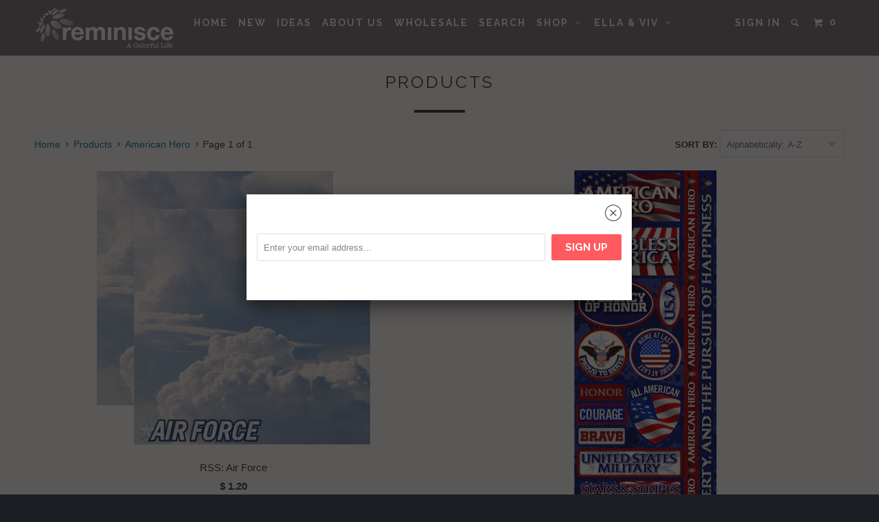

--- FILE ---
content_type: text/html; charset=utf-8
request_url: https://designsbyreminisce.com/collections/all/american-hero
body_size: 24843
content:
<!DOCTYPE html>
<!--[if lt IE 7 ]><html class="ie ie6" lang="en"> <![endif]-->
<!--[if IE 7 ]><html class="ie ie7" lang="en"> <![endif]-->
<!--[if IE 8 ]><html class="ie ie8" lang="en"> <![endif]-->
<!--[if IE 9 ]><html class="ie ie9" lang="en"> <![endif]-->
<!--[if (gte IE 10)|!(IE)]><!--><html lang="en"> <!--<![endif]-->
  <head>
    <script type="application/vnd.locksmith+json" data-locksmith>{"version":"v254","locked":false,"initialized":true,"scope":"collection","access_granted":true,"access_denied":false,"requires_customer":false,"manual_lock":false,"remote_lock":false,"has_timeout":false,"remote_rendered":null,"hide_resource":false,"hide_links_to_resource":false,"transparent":true,"locks":{"all":[],"opened":[]},"keys":[],"keys_signature":"97a206ff80f98cbb7fef375fc6f9c747582818e2201b0b0af7ca8f147c523a82","state":{"template":"collection","theme":34693381,"product":null,"collection":"all","page":null,"blog":null,"article":null,"app":null},"now":1769359357,"path":"\/collections\/all","locale_root_url":"\/","canonical_url":"https:\/\/designsbyreminisce.com\/collections\/all\/american-hero","customer_id":null,"customer_id_signature":"97a206ff80f98cbb7fef375fc6f9c747582818e2201b0b0af7ca8f147c523a82","cart":null}</script><script data-locksmith>!function(){undefined;!function(){var s=window.Locksmith={},e=document.querySelector('script[type="application/vnd.locksmith+json"]'),n=e&&e.innerHTML;if(s.state={},s.util={},s.loading=!1,n)try{s.state=JSON.parse(n)}catch(d){}if(document.addEventListener&&document.querySelector){var o,i,a,t=[76,79,67,75,83,77,73,84,72,49,49],c=function(){i=t.slice(0)},l="style",r=function(e){e&&27!==e.keyCode&&"click"!==e.type||(document.removeEventListener("keydown",r),document.removeEventListener("click",r),o&&document.body.removeChild(o),o=null)};c(),document.addEventListener("keyup",function(e){if(e.keyCode===i[0]){if(clearTimeout(a),i.shift(),0<i.length)return void(a=setTimeout(c,1e3));c(),r(),(o=document.createElement("div"))[l].width="50%",o[l].maxWidth="1000px",o[l].height="85%",o[l].border="1px rgba(0, 0, 0, 0.2) solid",o[l].background="rgba(255, 255, 255, 0.99)",o[l].borderRadius="4px",o[l].position="fixed",o[l].top="50%",o[l].left="50%",o[l].transform="translateY(-50%) translateX(-50%)",o[l].boxShadow="0 2px 5px rgba(0, 0, 0, 0.3), 0 0 100vh 100vw rgba(0, 0, 0, 0.5)",o[l].zIndex="2147483645";var t=document.createElement("textarea");t.value=JSON.stringify(JSON.parse(n),null,2),t[l].border="none",t[l].display="block",t[l].boxSizing="border-box",t[l].width="100%",t[l].height="100%",t[l].background="transparent",t[l].padding="22px",t[l].fontFamily="monospace",t[l].fontSize="14px",t[l].color="#333",t[l].resize="none",t[l].outline="none",t.readOnly=!0,o.appendChild(t),document.body.appendChild(o),t.addEventListener("click",function(e){e.stopImmediatePropagation()}),t.select(),document.addEventListener("keydown",r),document.addEventListener("click",r)}})}s.isEmbedded=-1!==window.location.search.indexOf("_ab=0&_fd=0&_sc=1"),s.path=s.state.path||window.location.pathname,s.basePath=s.state.locale_root_url.concat("/apps/locksmith").replace(/^\/\//,"/"),s.reloading=!1,s.util.console=window.console||{log:function(){},error:function(){}},s.util.makeUrl=function(e,t){var n,o=s.basePath+e,i=[],a=s.cache();for(n in a)i.push(n+"="+encodeURIComponent(a[n]));for(n in t)i.push(n+"="+encodeURIComponent(t[n]));return s.state.customer_id&&(i.push("customer_id="+encodeURIComponent(s.state.customer_id)),i.push("customer_id_signature="+encodeURIComponent(s.state.customer_id_signature))),o+=(-1===o.indexOf("?")?"?":"&")+i.join("&")},s._initializeCallbacks=[],s.on=function(e,t){if("initialize"!==e)throw'Locksmith.on() currently only supports the "initialize" event';s._initializeCallbacks.push(t)},s.initializeSession=function(e){if(!s.isEmbedded){var t=!1,n=!0,o=!0;(e=e||{}).silent&&(o=n=!(t=!0)),s.ping({silent:t,spinner:n,reload:o,callback:function(){s._initializeCallbacks.forEach(function(e){e()})}})}},s.cache=function(e){var t={};try{var n=function i(e){return(document.cookie.match("(^|; )"+e+"=([^;]*)")||0)[2]};t=JSON.parse(decodeURIComponent(n("locksmith-params")||"{}"))}catch(d){}if(e){for(var o in e)t[o]=e[o];document.cookie="locksmith-params=; expires=Thu, 01 Jan 1970 00:00:00 GMT; path=/",document.cookie="locksmith-params="+encodeURIComponent(JSON.stringify(t))+"; path=/"}return t},s.cache.cart=s.state.cart,s.cache.cartLastSaved=null,s.params=s.cache(),s.util.reload=function(){s.reloading=!0;try{window.location.href=window.location.href.replace(/#.*/,"")}catch(d){s.util.console.error("Preferred reload method failed",d),window.location.reload()}},s.cache.saveCart=function(e){if(!s.cache.cart||s.cache.cart===s.cache.cartLastSaved)return e?e():null;var t=s.cache.cartLastSaved;s.cache.cartLastSaved=s.cache.cart,fetch("/cart/update.js",{method:"POST",headers:{"Content-Type":"application/json",Accept:"application/json"},body:JSON.stringify({attributes:{locksmith:s.cache.cart}})}).then(function(e){if(!e.ok)throw new Error("Cart update failed: "+e.status);return e.json()}).then(function(){e&&e()})["catch"](function(e){if(s.cache.cartLastSaved=t,!s.reloading)throw e})},s.util.spinnerHTML='<style>body{background:#FFF}@keyframes spin{from{transform:rotate(0deg)}to{transform:rotate(360deg)}}#loading{display:flex;width:100%;height:50vh;color:#777;align-items:center;justify-content:center}#loading .spinner{display:block;animation:spin 600ms linear infinite;position:relative;width:50px;height:50px}#loading .spinner-ring{stroke:currentColor;stroke-dasharray:100%;stroke-width:2px;stroke-linecap:round;fill:none}</style><div id="loading"><div class="spinner"><svg width="100%" height="100%"><svg preserveAspectRatio="xMinYMin"><circle class="spinner-ring" cx="50%" cy="50%" r="45%"></circle></svg></svg></div></div>',s.util.clobberBody=function(e){document.body.innerHTML=e},s.util.clobberDocument=function(e){e.responseText&&(e=e.responseText),document.documentElement&&document.removeChild(document.documentElement);var t=document.open("text/html","replace");t.writeln(e),t.close(),setTimeout(function(){var e=t.querySelector("[autofocus]");e&&e.focus()},100)},s.util.serializeForm=function(e){if(e&&"FORM"===e.nodeName){var t,n,o={};for(t=e.elements.length-1;0<=t;t-=1)if(""!==e.elements[t].name)switch(e.elements[t].nodeName){case"INPUT":switch(e.elements[t].type){default:case"text":case"hidden":case"password":case"button":case"reset":case"submit":o[e.elements[t].name]=e.elements[t].value;break;case"checkbox":case"radio":e.elements[t].checked&&(o[e.elements[t].name]=e.elements[t].value);break;case"file":}break;case"TEXTAREA":o[e.elements[t].name]=e.elements[t].value;break;case"SELECT":switch(e.elements[t].type){case"select-one":o[e.elements[t].name]=e.elements[t].value;break;case"select-multiple":for(n=e.elements[t].options.length-1;0<=n;n-=1)e.elements[t].options[n].selected&&(o[e.elements[t].name]=e.elements[t].options[n].value)}break;case"BUTTON":switch(e.elements[t].type){case"reset":case"submit":case"button":o[e.elements[t].name]=e.elements[t].value}}return o}},s.util.on=function(e,a,s,t){t=t||document;var c="locksmith-"+e+a,n=function(e){var t=e.target,n=e.target.parentElement,o=t&&t.className&&(t.className.baseVal||t.className)||"",i=n&&n.className&&(n.className.baseVal||n.className)||"";("string"==typeof o&&-1!==o.split(/\s+/).indexOf(a)||"string"==typeof i&&-1!==i.split(/\s+/).indexOf(a))&&!e[c]&&(e[c]=!0,s(e))};t.attachEvent?t.attachEvent(e,n):t.addEventListener(e,n,!1)},s.util.enableActions=function(e){s.util.on("click","locksmith-action",function(e){e.preventDefault();var t=e.target;t.dataset.confirmWith&&!confirm(t.dataset.confirmWith)||(t.disabled=!0,t.innerText=t.dataset.disableWith,s.post("/action",t.dataset.locksmithParams,{spinner:!1,type:"text",success:function(e){(e=JSON.parse(e.responseText)).message&&alert(e.message),s.util.reload()}}))},e)},s.util.inject=function(e,t){var n=["data","locksmith","append"];if(-1!==t.indexOf(n.join("-"))){var o=document.createElement("div");o.innerHTML=t,e.appendChild(o)}else e.innerHTML=t;var i,a,s=e.querySelectorAll("script");for(a=0;a<s.length;++a){i=s[a];var c=document.createElement("script");if(i.type&&(c.type=i.type),i.src)c.src=i.src;else{var l=document.createTextNode(i.innerHTML);c.appendChild(l)}e.appendChild(c)}var r=e.querySelector("[autofocus]");r&&r.focus()},s.post=function(e,t,n){!1!==(n=n||{}).spinner&&s.util.clobberBody(s.util.spinnerHTML);var o={};n.container===document?(o.layout=1,n.success=function(e){s.util.clobberDocument(e)}):n.container&&(o.layout=0,n.success=function(e){var t=document.getElementById(n.container);s.util.inject(t,e),t.id===t.firstChild.id&&t.parentElement.replaceChild(t.firstChild,t)}),n.form_type&&(t.form_type=n.form_type),n.include_layout_classes!==undefined&&(t.include_layout_classes=n.include_layout_classes),n.lock_id!==undefined&&(t.lock_id=n.lock_id),s.loading=!0;var i=s.util.makeUrl(e,o),a="json"===n.type||"text"===n.type;fetch(i,{method:"POST",headers:{"Content-Type":"application/json",Accept:a?"application/json":"text/html"},body:JSON.stringify(t)}).then(function(e){if(!e.ok)throw new Error("Request failed: "+e.status);return e.text()}).then(function(e){var t=n.success||s.util.clobberDocument;t(a?{responseText:e}:e)})["catch"](function(e){if(!s.reloading)if("dashboard.weglot.com"!==window.location.host){if(!n.silent)throw alert("Something went wrong! Please refresh and try again."),e;console.error(e)}else console.error(e)})["finally"](function(){s.loading=!1})},s.postResource=function(e,t){e.path=s.path,e.search=window.location.search,e.state=s.state,e.passcode&&(e.passcode=e.passcode.trim()),e.email&&(e.email=e.email.trim()),e.state.cart=s.cache.cart,e.locksmith_json=s.jsonTag,e.locksmith_json_signature=s.jsonTagSignature,s.post("/resource",e,t)},s.ping=function(e){if(!s.isEmbedded){e=e||{};s.post("/ping",{path:s.path,search:window.location.search,state:s.state},{spinner:!!e.spinner,silent:"undefined"==typeof e.silent||e.silent,type:"text",success:function(e){e&&e.responseText?(e=JSON.parse(e.responseText)).messages&&0<e.messages.length&&s.showMessages(e.messages):console.error("[Locksmith] Invalid result in ping callback:",e)}})}},s.timeoutMonitor=function(){var e=s.cache.cart;s.ping({callback:function(){e!==s.cache.cart||setTimeout(function(){s.timeoutMonitor()},6e4)}})},s.showMessages=function(e){var t=document.createElement("div");t.style.position="fixed",t.style.left=0,t.style.right=0,t.style.bottom="-50px",t.style.opacity=0,t.style.background="#191919",t.style.color="#ddd",t.style.transition="bottom 0.2s, opacity 0.2s",t.style.zIndex=999999,t.innerHTML="        <style>          .locksmith-ab .locksmith-b { display: none; }          .locksmith-ab.toggled .locksmith-b { display: flex; }          .locksmith-ab.toggled .locksmith-a { display: none; }          .locksmith-flex { display: flex; flex-wrap: wrap; justify-content: space-between; align-items: center; padding: 10px 20px; }          .locksmith-message + .locksmith-message { border-top: 1px #555 solid; }          .locksmith-message a { color: inherit; font-weight: bold; }          .locksmith-message a:hover { color: inherit; opacity: 0.8; }          a.locksmith-ab-toggle { font-weight: inherit; text-decoration: underline; }          .locksmith-text { flex-grow: 1; }          .locksmith-cta { flex-grow: 0; text-align: right; }          .locksmith-cta button { transform: scale(0.8); transform-origin: left; }          .locksmith-cta > * { display: block; }          .locksmith-cta > * + * { margin-top: 10px; }          .locksmith-message a.locksmith-close { flex-grow: 0; text-decoration: none; margin-left: 15px; font-size: 30px; font-family: monospace; display: block; padding: 2px 10px; }                    @media screen and (max-width: 600px) {            .locksmith-wide-only { display: none !important; }            .locksmith-flex { padding: 0 15px; }            .locksmith-flex > * { margin-top: 5px; margin-bottom: 5px; }            .locksmith-cta { text-align: left; }          }                    @media screen and (min-width: 601px) {            .locksmith-narrow-only { display: none !important; }          }        </style>      "+e.map(function(e){return'<div class="locksmith-message">'+e+"</div>"}).join(""),document.body.appendChild(t),document.body.style.position="relative",document.body.parentElement.style.paddingBottom=t.offsetHeight+"px",setTimeout(function(){t.style.bottom=0,t.style.opacity=1},50),s.util.on("click","locksmith-ab-toggle",function(e){e.preventDefault();for(var t=e.target.parentElement;-1===t.className.split(" ").indexOf("locksmith-ab");)t=t.parentElement;-1!==t.className.split(" ").indexOf("toggled")?t.className=t.className.replace("toggled",""):t.className=t.className+" toggled"}),s.util.enableActions(t)}}()}();</script>
      <script data-locksmith>Locksmith.cache.cart=null</script>

  <script data-locksmith>Locksmith.jsonTag="{\"version\":\"v254\",\"locked\":false,\"initialized\":true,\"scope\":\"collection\",\"access_granted\":true,\"access_denied\":false,\"requires_customer\":false,\"manual_lock\":false,\"remote_lock\":false,\"has_timeout\":false,\"remote_rendered\":null,\"hide_resource\":false,\"hide_links_to_resource\":false,\"transparent\":true,\"locks\":{\"all\":[],\"opened\":[]},\"keys\":[],\"keys_signature\":\"97a206ff80f98cbb7fef375fc6f9c747582818e2201b0b0af7ca8f147c523a82\",\"state\":{\"template\":\"collection\",\"theme\":34693381,\"product\":null,\"collection\":\"all\",\"page\":null,\"blog\":null,\"article\":null,\"app\":null},\"now\":1769359357,\"path\":\"\\\/collections\\\/all\",\"locale_root_url\":\"\\\/\",\"canonical_url\":\"https:\\\/\\\/designsbyreminisce.com\\\/collections\\\/all\\\/american-hero\",\"customer_id\":null,\"customer_id_signature\":\"97a206ff80f98cbb7fef375fc6f9c747582818e2201b0b0af7ca8f147c523a82\",\"cart\":null}";Locksmith.jsonTagSignature="e72d14695e0d08383ef9bb1514bc134619cf72d685e3c5808810f819970c24d5"</script>
    <meta charset="utf-8">
    <meta http-equiv="cleartype" content="on">
    <meta name="robots" content="index,follow">
    
           
    <title>Products tagged "American Hero" - Designs By Reminisce</title>
    
    

    <!-- Custom Fonts -->
    <link href="//fonts.googleapis.com/css?family=.|Raleway:light,normal,bold|Raleway:light,normal,bold|Raleway:light,normal,bold|Raleway:light,normal,bold|" rel="stylesheet" type="text/css" />

    

<meta name="author" content="Designs By Reminisce">
<meta property="og:url" content="https://designsbyreminisce.com/collections/all/american-hero">
<meta property="og:site_name" content="Designs By Reminisce">


<meta property="og:type" content="website">
<meta property="og:title" content="Products">

<meta property="og:image" content="http://designsbyreminisce.com/cdn/shop/t/9/assets/logo.png?v=75209037637245989001453321188">
<meta property="og:image:secure_url" content="https://designsbyreminisce.com/cdn/shop/t/9/assets/logo.png?v=75209037637245989001453321188">






  <meta name="twitter:site" content="@ReminisceSB">

<meta name="twitter:card" content="summary">


    
    

    <!-- Mobile Specific Metas -->
    <meta name="HandheldFriendly" content="True">
    <meta name="MobileOptimized" content="320">
    <meta name="viewport" content="width=device-width, initial-scale=1, maximum-scale=1"> 

    <!-- Stylesheets for Parallax 2.2 -->
    <link href="//designsbyreminisce.com/cdn/shop/t/9/assets/styles.scss.css?v=78823447746307807041756351279" rel="stylesheet" type="text/css" media="all" />
    <link rel="shortcut icon" type="image/x-icon" href="//designsbyreminisce.com/cdn/shop/t/9/assets/favicon.png?v=45958715228660002841453321258">
    <link rel="canonical" href="https://designsbyreminisce.com/collections/all/american-hero" />
    
    

    <!-- jQuery and jQuery fallback -->
    <script src="https://ajax.googleapis.com/ajax/libs/jquery/1.11.3/jquery.min.js"></script>
    <script>window.jQuery || document.write("<script src='//designsbyreminisce.com/cdn/shop/t/9/assets/jquery.min.js?v=171470576117159292311438619741'>\x3C/script>")</script>
    <script src="//designsbyreminisce.com/cdn/shop/t/9/assets/app.js?v=108708154808406256851453321618" type="text/javascript"></script>
    
    <script src="//designsbyreminisce.com/cdn/shopifycloud/storefront/assets/themes_support/option_selection-b017cd28.js" type="text/javascript"></script>        

    <!--[if lte IE 8]>
      <link href="//designsbyreminisce.com/cdn/shop/t/9/assets/ie.css?v=175465007136656118751438619744" rel="stylesheet" type="text/css" media="all" />
      <script src="//designsbyreminisce.com/cdn/shop/t/9/assets/skrollr.ie.js?v=117806509261595721521438619742" type="text/javascript"></script>
    <![endif]-->

    <script>window.performance && window.performance.mark && window.performance.mark('shopify.content_for_header.start');</script><meta id="shopify-digital-wallet" name="shopify-digital-wallet" content="/6981729/digital_wallets/dialog">
<meta name="shopify-checkout-api-token" content="b1d2d7ec448a304872870b7ff2f518c6">
<link rel="alternate" type="application/atom+xml" title="Feed" href="/collections/all/american-hero.atom" />
<script async="async" src="/checkouts/internal/preloads.js?locale=en-US"></script>
<link rel="preconnect" href="https://shop.app" crossorigin="anonymous">
<script async="async" src="https://shop.app/checkouts/internal/preloads.js?locale=en-US&shop_id=6981729" crossorigin="anonymous"></script>
<script id="shopify-features" type="application/json">{"accessToken":"b1d2d7ec448a304872870b7ff2f518c6","betas":["rich-media-storefront-analytics"],"domain":"designsbyreminisce.com","predictiveSearch":true,"shopId":6981729,"locale":"en"}</script>
<script>var Shopify = Shopify || {};
Shopify.shop = "designs-by-reminisce.myshopify.com";
Shopify.locale = "en";
Shopify.currency = {"active":"USD","rate":"1.0"};
Shopify.country = "US";
Shopify.theme = {"name":"parallax","id":34693381,"schema_name":null,"schema_version":null,"theme_store_id":null,"role":"main"};
Shopify.theme.handle = "null";
Shopify.theme.style = {"id":null,"handle":null};
Shopify.cdnHost = "designsbyreminisce.com/cdn";
Shopify.routes = Shopify.routes || {};
Shopify.routes.root = "/";</script>
<script type="module">!function(o){(o.Shopify=o.Shopify||{}).modules=!0}(window);</script>
<script>!function(o){function n(){var o=[];function n(){o.push(Array.prototype.slice.apply(arguments))}return n.q=o,n}var t=o.Shopify=o.Shopify||{};t.loadFeatures=n(),t.autoloadFeatures=n()}(window);</script>
<script>
  window.ShopifyPay = window.ShopifyPay || {};
  window.ShopifyPay.apiHost = "shop.app\/pay";
  window.ShopifyPay.redirectState = null;
</script>
<script id="shop-js-analytics" type="application/json">{"pageType":"collection"}</script>
<script defer="defer" async type="module" src="//designsbyreminisce.com/cdn/shopifycloud/shop-js/modules/v2/client.init-shop-cart-sync_BT-GjEfc.en.esm.js"></script>
<script defer="defer" async type="module" src="//designsbyreminisce.com/cdn/shopifycloud/shop-js/modules/v2/chunk.common_D58fp_Oc.esm.js"></script>
<script defer="defer" async type="module" src="//designsbyreminisce.com/cdn/shopifycloud/shop-js/modules/v2/chunk.modal_xMitdFEc.esm.js"></script>
<script type="module">
  await import("//designsbyreminisce.com/cdn/shopifycloud/shop-js/modules/v2/client.init-shop-cart-sync_BT-GjEfc.en.esm.js");
await import("//designsbyreminisce.com/cdn/shopifycloud/shop-js/modules/v2/chunk.common_D58fp_Oc.esm.js");
await import("//designsbyreminisce.com/cdn/shopifycloud/shop-js/modules/v2/chunk.modal_xMitdFEc.esm.js");

  window.Shopify.SignInWithShop?.initShopCartSync?.({"fedCMEnabled":true,"windoidEnabled":true});

</script>
<script>
  window.Shopify = window.Shopify || {};
  if (!window.Shopify.featureAssets) window.Shopify.featureAssets = {};
  window.Shopify.featureAssets['shop-js'] = {"shop-cart-sync":["modules/v2/client.shop-cart-sync_DZOKe7Ll.en.esm.js","modules/v2/chunk.common_D58fp_Oc.esm.js","modules/v2/chunk.modal_xMitdFEc.esm.js"],"init-fed-cm":["modules/v2/client.init-fed-cm_B6oLuCjv.en.esm.js","modules/v2/chunk.common_D58fp_Oc.esm.js","modules/v2/chunk.modal_xMitdFEc.esm.js"],"shop-cash-offers":["modules/v2/client.shop-cash-offers_D2sdYoxE.en.esm.js","modules/v2/chunk.common_D58fp_Oc.esm.js","modules/v2/chunk.modal_xMitdFEc.esm.js"],"shop-login-button":["modules/v2/client.shop-login-button_QeVjl5Y3.en.esm.js","modules/v2/chunk.common_D58fp_Oc.esm.js","modules/v2/chunk.modal_xMitdFEc.esm.js"],"pay-button":["modules/v2/client.pay-button_DXTOsIq6.en.esm.js","modules/v2/chunk.common_D58fp_Oc.esm.js","modules/v2/chunk.modal_xMitdFEc.esm.js"],"shop-button":["modules/v2/client.shop-button_DQZHx9pm.en.esm.js","modules/v2/chunk.common_D58fp_Oc.esm.js","modules/v2/chunk.modal_xMitdFEc.esm.js"],"avatar":["modules/v2/client.avatar_BTnouDA3.en.esm.js"],"init-windoid":["modules/v2/client.init-windoid_CR1B-cfM.en.esm.js","modules/v2/chunk.common_D58fp_Oc.esm.js","modules/v2/chunk.modal_xMitdFEc.esm.js"],"init-shop-for-new-customer-accounts":["modules/v2/client.init-shop-for-new-customer-accounts_C_vY_xzh.en.esm.js","modules/v2/client.shop-login-button_QeVjl5Y3.en.esm.js","modules/v2/chunk.common_D58fp_Oc.esm.js","modules/v2/chunk.modal_xMitdFEc.esm.js"],"init-shop-email-lookup-coordinator":["modules/v2/client.init-shop-email-lookup-coordinator_BI7n9ZSv.en.esm.js","modules/v2/chunk.common_D58fp_Oc.esm.js","modules/v2/chunk.modal_xMitdFEc.esm.js"],"init-shop-cart-sync":["modules/v2/client.init-shop-cart-sync_BT-GjEfc.en.esm.js","modules/v2/chunk.common_D58fp_Oc.esm.js","modules/v2/chunk.modal_xMitdFEc.esm.js"],"shop-toast-manager":["modules/v2/client.shop-toast-manager_DiYdP3xc.en.esm.js","modules/v2/chunk.common_D58fp_Oc.esm.js","modules/v2/chunk.modal_xMitdFEc.esm.js"],"init-customer-accounts":["modules/v2/client.init-customer-accounts_D9ZNqS-Q.en.esm.js","modules/v2/client.shop-login-button_QeVjl5Y3.en.esm.js","modules/v2/chunk.common_D58fp_Oc.esm.js","modules/v2/chunk.modal_xMitdFEc.esm.js"],"init-customer-accounts-sign-up":["modules/v2/client.init-customer-accounts-sign-up_iGw4briv.en.esm.js","modules/v2/client.shop-login-button_QeVjl5Y3.en.esm.js","modules/v2/chunk.common_D58fp_Oc.esm.js","modules/v2/chunk.modal_xMitdFEc.esm.js"],"shop-follow-button":["modules/v2/client.shop-follow-button_CqMgW2wH.en.esm.js","modules/v2/chunk.common_D58fp_Oc.esm.js","modules/v2/chunk.modal_xMitdFEc.esm.js"],"checkout-modal":["modules/v2/client.checkout-modal_xHeaAweL.en.esm.js","modules/v2/chunk.common_D58fp_Oc.esm.js","modules/v2/chunk.modal_xMitdFEc.esm.js"],"shop-login":["modules/v2/client.shop-login_D91U-Q7h.en.esm.js","modules/v2/chunk.common_D58fp_Oc.esm.js","modules/v2/chunk.modal_xMitdFEc.esm.js"],"lead-capture":["modules/v2/client.lead-capture_BJmE1dJe.en.esm.js","modules/v2/chunk.common_D58fp_Oc.esm.js","modules/v2/chunk.modal_xMitdFEc.esm.js"],"payment-terms":["modules/v2/client.payment-terms_Ci9AEqFq.en.esm.js","modules/v2/chunk.common_D58fp_Oc.esm.js","modules/v2/chunk.modal_xMitdFEc.esm.js"]};
</script>
<script>(function() {
  var isLoaded = false;
  function asyncLoad() {
    if (isLoaded) return;
    isLoaded = true;
    var urls = ["\/\/secure.apps.shappify.com\/apps\/csp\/customer_pricing.php?shop=designs-by-reminisce.myshopify.com"];
    for (var i = 0; i < urls.length; i++) {
      var s = document.createElement('script');
      s.type = 'text/javascript';
      s.async = true;
      s.src = urls[i];
      var x = document.getElementsByTagName('script')[0];
      x.parentNode.insertBefore(s, x);
    }
  };
  if(window.attachEvent) {
    window.attachEvent('onload', asyncLoad);
  } else {
    window.addEventListener('load', asyncLoad, false);
  }
})();</script>
<script id="__st">var __st={"a":6981729,"offset":-21600,"reqid":"9e3ee297-889b-4824-8957-7fb8e388fe60-1769359357","pageurl":"designsbyreminisce.com\/collections\/all\/american-hero","u":"53fdc0dfa2ec","p":"collection"};</script>
<script>window.ShopifyPaypalV4VisibilityTracking = true;</script>
<script id="captcha-bootstrap">!function(){'use strict';const t='contact',e='account',n='new_comment',o=[[t,t],['blogs',n],['comments',n],[t,'customer']],c=[[e,'customer_login'],[e,'guest_login'],[e,'recover_customer_password'],[e,'create_customer']],r=t=>t.map((([t,e])=>`form[action*='/${t}']:not([data-nocaptcha='true']) input[name='form_type'][value='${e}']`)).join(','),a=t=>()=>t?[...document.querySelectorAll(t)].map((t=>t.form)):[];function s(){const t=[...o],e=r(t);return a(e)}const i='password',u='form_key',d=['recaptcha-v3-token','g-recaptcha-response','h-captcha-response',i],f=()=>{try{return window.sessionStorage}catch{return}},m='__shopify_v',_=t=>t.elements[u];function p(t,e,n=!1){try{const o=window.sessionStorage,c=JSON.parse(o.getItem(e)),{data:r}=function(t){const{data:e,action:n}=t;return t[m]||n?{data:e,action:n}:{data:t,action:n}}(c);for(const[e,n]of Object.entries(r))t.elements[e]&&(t.elements[e].value=n);n&&o.removeItem(e)}catch(o){console.error('form repopulation failed',{error:o})}}const l='form_type',E='cptcha';function T(t){t.dataset[E]=!0}const w=window,h=w.document,L='Shopify',v='ce_forms',y='captcha';let A=!1;((t,e)=>{const n=(g='f06e6c50-85a8-45c8-87d0-21a2b65856fe',I='https://cdn.shopify.com/shopifycloud/storefront-forms-hcaptcha/ce_storefront_forms_captcha_hcaptcha.v1.5.2.iife.js',D={infoText:'Protected by hCaptcha',privacyText:'Privacy',termsText:'Terms'},(t,e,n)=>{const o=w[L][v],c=o.bindForm;if(c)return c(t,g,e,D).then(n);var r;o.q.push([[t,g,e,D],n]),r=I,A||(h.body.append(Object.assign(h.createElement('script'),{id:'captcha-provider',async:!0,src:r})),A=!0)});var g,I,D;w[L]=w[L]||{},w[L][v]=w[L][v]||{},w[L][v].q=[],w[L][y]=w[L][y]||{},w[L][y].protect=function(t,e){n(t,void 0,e),T(t)},Object.freeze(w[L][y]),function(t,e,n,w,h,L){const[v,y,A,g]=function(t,e,n){const i=e?o:[],u=t?c:[],d=[...i,...u],f=r(d),m=r(i),_=r(d.filter((([t,e])=>n.includes(e))));return[a(f),a(m),a(_),s()]}(w,h,L),I=t=>{const e=t.target;return e instanceof HTMLFormElement?e:e&&e.form},D=t=>v().includes(t);t.addEventListener('submit',(t=>{const e=I(t);if(!e)return;const n=D(e)&&!e.dataset.hcaptchaBound&&!e.dataset.recaptchaBound,o=_(e),c=g().includes(e)&&(!o||!o.value);(n||c)&&t.preventDefault(),c&&!n&&(function(t){try{if(!f())return;!function(t){const e=f();if(!e)return;const n=_(t);if(!n)return;const o=n.value;o&&e.removeItem(o)}(t);const e=Array.from(Array(32),(()=>Math.random().toString(36)[2])).join('');!function(t,e){_(t)||t.append(Object.assign(document.createElement('input'),{type:'hidden',name:u})),t.elements[u].value=e}(t,e),function(t,e){const n=f();if(!n)return;const o=[...t.querySelectorAll(`input[type='${i}']`)].map((({name:t})=>t)),c=[...d,...o],r={};for(const[a,s]of new FormData(t).entries())c.includes(a)||(r[a]=s);n.setItem(e,JSON.stringify({[m]:1,action:t.action,data:r}))}(t,e)}catch(e){console.error('failed to persist form',e)}}(e),e.submit())}));const S=(t,e)=>{t&&!t.dataset[E]&&(n(t,e.some((e=>e===t))),T(t))};for(const o of['focusin','change'])t.addEventListener(o,(t=>{const e=I(t);D(e)&&S(e,y())}));const B=e.get('form_key'),M=e.get(l),P=B&&M;t.addEventListener('DOMContentLoaded',(()=>{const t=y();if(P)for(const e of t)e.elements[l].value===M&&p(e,B);[...new Set([...A(),...v().filter((t=>'true'===t.dataset.shopifyCaptcha))])].forEach((e=>S(e,t)))}))}(h,new URLSearchParams(w.location.search),n,t,e,['guest_login'])})(!0,!0)}();</script>
<script integrity="sha256-4kQ18oKyAcykRKYeNunJcIwy7WH5gtpwJnB7kiuLZ1E=" data-source-attribution="shopify.loadfeatures" defer="defer" src="//designsbyreminisce.com/cdn/shopifycloud/storefront/assets/storefront/load_feature-a0a9edcb.js" crossorigin="anonymous"></script>
<script crossorigin="anonymous" defer="defer" src="//designsbyreminisce.com/cdn/shopifycloud/storefront/assets/shopify_pay/storefront-65b4c6d7.js?v=20250812"></script>
<script data-source-attribution="shopify.dynamic_checkout.dynamic.init">var Shopify=Shopify||{};Shopify.PaymentButton=Shopify.PaymentButton||{isStorefrontPortableWallets:!0,init:function(){window.Shopify.PaymentButton.init=function(){};var t=document.createElement("script");t.src="https://designsbyreminisce.com/cdn/shopifycloud/portable-wallets/latest/portable-wallets.en.js",t.type="module",document.head.appendChild(t)}};
</script>
<script data-source-attribution="shopify.dynamic_checkout.buyer_consent">
  function portableWalletsHideBuyerConsent(e){var t=document.getElementById("shopify-buyer-consent"),n=document.getElementById("shopify-subscription-policy-button");t&&n&&(t.classList.add("hidden"),t.setAttribute("aria-hidden","true"),n.removeEventListener("click",e))}function portableWalletsShowBuyerConsent(e){var t=document.getElementById("shopify-buyer-consent"),n=document.getElementById("shopify-subscription-policy-button");t&&n&&(t.classList.remove("hidden"),t.removeAttribute("aria-hidden"),n.addEventListener("click",e))}window.Shopify?.PaymentButton&&(window.Shopify.PaymentButton.hideBuyerConsent=portableWalletsHideBuyerConsent,window.Shopify.PaymentButton.showBuyerConsent=portableWalletsShowBuyerConsent);
</script>
<script data-source-attribution="shopify.dynamic_checkout.cart.bootstrap">document.addEventListener("DOMContentLoaded",(function(){function t(){return document.querySelector("shopify-accelerated-checkout-cart, shopify-accelerated-checkout")}if(t())Shopify.PaymentButton.init();else{new MutationObserver((function(e,n){t()&&(Shopify.PaymentButton.init(),n.disconnect())})).observe(document.body,{childList:!0,subtree:!0})}}));
</script>
<link id="shopify-accelerated-checkout-styles" rel="stylesheet" media="screen" href="https://designsbyreminisce.com/cdn/shopifycloud/portable-wallets/latest/accelerated-checkout-backwards-compat.css" crossorigin="anonymous">
<style id="shopify-accelerated-checkout-cart">
        #shopify-buyer-consent {
  margin-top: 1em;
  display: inline-block;
  width: 100%;
}

#shopify-buyer-consent.hidden {
  display: none;
}

#shopify-subscription-policy-button {
  background: none;
  border: none;
  padding: 0;
  text-decoration: underline;
  font-size: inherit;
  cursor: pointer;
}

#shopify-subscription-policy-button::before {
  box-shadow: none;
}

      </style>

<script>window.performance && window.performance.mark && window.performance.mark('shopify.content_for_header.end');</script>
    
    <!-- Facebook Pixel Code -->
<script>
!function(f,b,e,v,n,t,s){if(f.fbq)return;n=f.fbq=function(){n.callMethod?
n.callMethod.apply(n,arguments):n.queue.push(arguments)};if(!f._fbq)f._fbq=n;
n.push=n;n.loaded=!0;n.version='2.0';n.queue=[];t=b.createElement(e);t.async=!0;
t.src=v;s=b.getElementsByTagName(e)[0];s.parentNode.insertBefore(t,s)}(window,
document,'script','//connect.facebook.net/en_US/fbevents.js');

  
  
	fbq('init', '1075707319130046');
	fbq('track', "PageView");
  	fbq('track', 'ViewContent');
  	fbq('track', 'Search');
  	fbq('track', 'AddToCart');
  	fbq('track', 'AddToWishlist');
  	fbq('track', 'InitiateCheckout');
  	fbq('track', 'AddPaymentInfo');
  	fbq('track', 'Purchase', {value: '0.00', currency: 'USD'});
  	fbq('track', 'Lead');
  	fbq('track', 'CompleteRegistration');
 
</script>
  
<noscript><img height="1" width="1" style="display:none"
src="https://www.facebook.com/tr?id=1075707319130046&ev=PageView&noscript=1"
/></noscript>
<!-- End Facebook Pixel Code -->
    
    
    
  <link href="https://monorail-edge.shopifysvc.com" rel="dns-prefetch">
<script>(function(){if ("sendBeacon" in navigator && "performance" in window) {try {var session_token_from_headers = performance.getEntriesByType('navigation')[0].serverTiming.find(x => x.name == '_s').description;} catch {var session_token_from_headers = undefined;}var session_cookie_matches = document.cookie.match(/_shopify_s=([^;]*)/);var session_token_from_cookie = session_cookie_matches && session_cookie_matches.length === 2 ? session_cookie_matches[1] : "";var session_token = session_token_from_headers || session_token_from_cookie || "";function handle_abandonment_event(e) {var entries = performance.getEntries().filter(function(entry) {return /monorail-edge.shopifysvc.com/.test(entry.name);});if (!window.abandonment_tracked && entries.length === 0) {window.abandonment_tracked = true;var currentMs = Date.now();var navigation_start = performance.timing.navigationStart;var payload = {shop_id: 6981729,url: window.location.href,navigation_start,duration: currentMs - navigation_start,session_token,page_type: "collection"};window.navigator.sendBeacon("https://monorail-edge.shopifysvc.com/v1/produce", JSON.stringify({schema_id: "online_store_buyer_site_abandonment/1.1",payload: payload,metadata: {event_created_at_ms: currentMs,event_sent_at_ms: currentMs}}));}}window.addEventListener('pagehide', handle_abandonment_event);}}());</script>
<script id="web-pixels-manager-setup">(function e(e,d,r,n,o){if(void 0===o&&(o={}),!Boolean(null===(a=null===(i=window.Shopify)||void 0===i?void 0:i.analytics)||void 0===a?void 0:a.replayQueue)){var i,a;window.Shopify=window.Shopify||{};var t=window.Shopify;t.analytics=t.analytics||{};var s=t.analytics;s.replayQueue=[],s.publish=function(e,d,r){return s.replayQueue.push([e,d,r]),!0};try{self.performance.mark("wpm:start")}catch(e){}var l=function(){var e={modern:/Edge?\/(1{2}[4-9]|1[2-9]\d|[2-9]\d{2}|\d{4,})\.\d+(\.\d+|)|Firefox\/(1{2}[4-9]|1[2-9]\d|[2-9]\d{2}|\d{4,})\.\d+(\.\d+|)|Chrom(ium|e)\/(9{2}|\d{3,})\.\d+(\.\d+|)|(Maci|X1{2}).+ Version\/(15\.\d+|(1[6-9]|[2-9]\d|\d{3,})\.\d+)([,.]\d+|)( \(\w+\)|)( Mobile\/\w+|) Safari\/|Chrome.+OPR\/(9{2}|\d{3,})\.\d+\.\d+|(CPU[ +]OS|iPhone[ +]OS|CPU[ +]iPhone|CPU IPhone OS|CPU iPad OS)[ +]+(15[._]\d+|(1[6-9]|[2-9]\d|\d{3,})[._]\d+)([._]\d+|)|Android:?[ /-](13[3-9]|1[4-9]\d|[2-9]\d{2}|\d{4,})(\.\d+|)(\.\d+|)|Android.+Firefox\/(13[5-9]|1[4-9]\d|[2-9]\d{2}|\d{4,})\.\d+(\.\d+|)|Android.+Chrom(ium|e)\/(13[3-9]|1[4-9]\d|[2-9]\d{2}|\d{4,})\.\d+(\.\d+|)|SamsungBrowser\/([2-9]\d|\d{3,})\.\d+/,legacy:/Edge?\/(1[6-9]|[2-9]\d|\d{3,})\.\d+(\.\d+|)|Firefox\/(5[4-9]|[6-9]\d|\d{3,})\.\d+(\.\d+|)|Chrom(ium|e)\/(5[1-9]|[6-9]\d|\d{3,})\.\d+(\.\d+|)([\d.]+$|.*Safari\/(?![\d.]+ Edge\/[\d.]+$))|(Maci|X1{2}).+ Version\/(10\.\d+|(1[1-9]|[2-9]\d|\d{3,})\.\d+)([,.]\d+|)( \(\w+\)|)( Mobile\/\w+|) Safari\/|Chrome.+OPR\/(3[89]|[4-9]\d|\d{3,})\.\d+\.\d+|(CPU[ +]OS|iPhone[ +]OS|CPU[ +]iPhone|CPU IPhone OS|CPU iPad OS)[ +]+(10[._]\d+|(1[1-9]|[2-9]\d|\d{3,})[._]\d+)([._]\d+|)|Android:?[ /-](13[3-9]|1[4-9]\d|[2-9]\d{2}|\d{4,})(\.\d+|)(\.\d+|)|Mobile Safari.+OPR\/([89]\d|\d{3,})\.\d+\.\d+|Android.+Firefox\/(13[5-9]|1[4-9]\d|[2-9]\d{2}|\d{4,})\.\d+(\.\d+|)|Android.+Chrom(ium|e)\/(13[3-9]|1[4-9]\d|[2-9]\d{2}|\d{4,})\.\d+(\.\d+|)|Android.+(UC? ?Browser|UCWEB|U3)[ /]?(15\.([5-9]|\d{2,})|(1[6-9]|[2-9]\d|\d{3,})\.\d+)\.\d+|SamsungBrowser\/(5\.\d+|([6-9]|\d{2,})\.\d+)|Android.+MQ{2}Browser\/(14(\.(9|\d{2,})|)|(1[5-9]|[2-9]\d|\d{3,})(\.\d+|))(\.\d+|)|K[Aa][Ii]OS\/(3\.\d+|([4-9]|\d{2,})\.\d+)(\.\d+|)/},d=e.modern,r=e.legacy,n=navigator.userAgent;return n.match(d)?"modern":n.match(r)?"legacy":"unknown"}(),u="modern"===l?"modern":"legacy",c=(null!=n?n:{modern:"",legacy:""})[u],f=function(e){return[e.baseUrl,"/wpm","/b",e.hashVersion,"modern"===e.buildTarget?"m":"l",".js"].join("")}({baseUrl:d,hashVersion:r,buildTarget:u}),m=function(e){var d=e.version,r=e.bundleTarget,n=e.surface,o=e.pageUrl,i=e.monorailEndpoint;return{emit:function(e){var a=e.status,t=e.errorMsg,s=(new Date).getTime(),l=JSON.stringify({metadata:{event_sent_at_ms:s},events:[{schema_id:"web_pixels_manager_load/3.1",payload:{version:d,bundle_target:r,page_url:o,status:a,surface:n,error_msg:t},metadata:{event_created_at_ms:s}}]});if(!i)return console&&console.warn&&console.warn("[Web Pixels Manager] No Monorail endpoint provided, skipping logging."),!1;try{return self.navigator.sendBeacon.bind(self.navigator)(i,l)}catch(e){}var u=new XMLHttpRequest;try{return u.open("POST",i,!0),u.setRequestHeader("Content-Type","text/plain"),u.send(l),!0}catch(e){return console&&console.warn&&console.warn("[Web Pixels Manager] Got an unhandled error while logging to Monorail."),!1}}}}({version:r,bundleTarget:l,surface:e.surface,pageUrl:self.location.href,monorailEndpoint:e.monorailEndpoint});try{o.browserTarget=l,function(e){var d=e.src,r=e.async,n=void 0===r||r,o=e.onload,i=e.onerror,a=e.sri,t=e.scriptDataAttributes,s=void 0===t?{}:t,l=document.createElement("script"),u=document.querySelector("head"),c=document.querySelector("body");if(l.async=n,l.src=d,a&&(l.integrity=a,l.crossOrigin="anonymous"),s)for(var f in s)if(Object.prototype.hasOwnProperty.call(s,f))try{l.dataset[f]=s[f]}catch(e){}if(o&&l.addEventListener("load",o),i&&l.addEventListener("error",i),u)u.appendChild(l);else{if(!c)throw new Error("Did not find a head or body element to append the script");c.appendChild(l)}}({src:f,async:!0,onload:function(){if(!function(){var e,d;return Boolean(null===(d=null===(e=window.Shopify)||void 0===e?void 0:e.analytics)||void 0===d?void 0:d.initialized)}()){var d=window.webPixelsManager.init(e)||void 0;if(d){var r=window.Shopify.analytics;r.replayQueue.forEach((function(e){var r=e[0],n=e[1],o=e[2];d.publishCustomEvent(r,n,o)})),r.replayQueue=[],r.publish=d.publishCustomEvent,r.visitor=d.visitor,r.initialized=!0}}},onerror:function(){return m.emit({status:"failed",errorMsg:"".concat(f," has failed to load")})},sri:function(e){var d=/^sha384-[A-Za-z0-9+/=]+$/;return"string"==typeof e&&d.test(e)}(c)?c:"",scriptDataAttributes:o}),m.emit({status:"loading"})}catch(e){m.emit({status:"failed",errorMsg:(null==e?void 0:e.message)||"Unknown error"})}}})({shopId: 6981729,storefrontBaseUrl: "https://designsbyreminisce.com",extensionsBaseUrl: "https://extensions.shopifycdn.com/cdn/shopifycloud/web-pixels-manager",monorailEndpoint: "https://monorail-edge.shopifysvc.com/unstable/produce_batch",surface: "storefront-renderer",enabledBetaFlags: ["2dca8a86"],webPixelsConfigList: [{"id":"shopify-app-pixel","configuration":"{}","eventPayloadVersion":"v1","runtimeContext":"STRICT","scriptVersion":"0450","apiClientId":"shopify-pixel","type":"APP","privacyPurposes":["ANALYTICS","MARKETING"]},{"id":"shopify-custom-pixel","eventPayloadVersion":"v1","runtimeContext":"LAX","scriptVersion":"0450","apiClientId":"shopify-pixel","type":"CUSTOM","privacyPurposes":["ANALYTICS","MARKETING"]}],isMerchantRequest: false,initData: {"shop":{"name":"Designs By Reminisce","paymentSettings":{"currencyCode":"USD"},"myshopifyDomain":"designs-by-reminisce.myshopify.com","countryCode":"US","storefrontUrl":"https:\/\/designsbyreminisce.com"},"customer":null,"cart":null,"checkout":null,"productVariants":[],"purchasingCompany":null},},"https://designsbyreminisce.com/cdn","fcfee988w5aeb613cpc8e4bc33m6693e112",{"modern":"","legacy":""},{"shopId":"6981729","storefrontBaseUrl":"https:\/\/designsbyreminisce.com","extensionBaseUrl":"https:\/\/extensions.shopifycdn.com\/cdn\/shopifycloud\/web-pixels-manager","surface":"storefront-renderer","enabledBetaFlags":"[\"2dca8a86\"]","isMerchantRequest":"false","hashVersion":"fcfee988w5aeb613cpc8e4bc33m6693e112","publish":"custom","events":"[[\"page_viewed\",{}],[\"collection_viewed\",{\"collection\":{\"id\":\"\",\"title\":\"Products\",\"productVariants\":[{\"price\":{\"amount\":1.2,\"currencyCode\":\"USD\"},\"product\":{\"title\":\"RSS: Air Force\",\"vendor\":\"Designs By Reminisce\",\"id\":\"413568960\",\"untranslatedTitle\":\"RSS: Air Force\",\"url\":\"\/products\/rss-air-force-1\",\"type\":\"Double-sided 12 x 12 Paper\"},\"id\":\"1134227960\",\"image\":{\"src\":\"\/\/designsbyreminisce.com\/cdn\/shop\/products\/RSS-266_fw.jpg?v=1422643354\"},\"sku\":\"RSS-266\",\"title\":\"Air Force\",\"untranslatedTitle\":\"Air Force\"},{\"price\":{\"amount\":2.49,\"currencyCode\":\"USD\"},\"product\":{\"title\":\"RSS: American Hero\",\"vendor\":\"Designs By Reminisce\",\"id\":\"412808192\",\"untranslatedTitle\":\"RSS: American Hero\",\"url\":\"\/products\/rss-american-hero\",\"type\":\"Combo Sticker\"},\"id\":\"1132011648\",\"image\":{\"src\":\"\/\/designsbyreminisce.com\/cdn\/shop\/products\/RSS-354_df75c5b7-0123-42c3-bc2a-f95fc9b06a3a.jpg?v=1425019683\"},\"sku\":\"RSS-354\",\"title\":\"American Hero\",\"untranslatedTitle\":\"American Hero\"},{\"price\":{\"amount\":1.2,\"currencyCode\":\"USD\"},\"product\":{\"title\":\"RSS: American Hero\",\"vendor\":\"Designs By Reminisce\",\"id\":\"413566920\",\"untranslatedTitle\":\"RSS: American Hero\",\"url\":\"\/products\/rss-american-hero-1\",\"type\":\"Double-sided 12 x 12 Paper\"},\"id\":\"1134223536\",\"image\":{\"src\":\"\/\/designsbyreminisce.com\/cdn\/shop\/products\/RSS-262_fw.jpg?v=1422643160\"},\"sku\":\"RSS-262\",\"title\":\"American Hero\",\"untranslatedTitle\":\"American Hero\"},{\"price\":{\"amount\":1.2,\"currencyCode\":\"USD\"},\"product\":{\"title\":\"RSS: Army\",\"vendor\":\"Designs By Reminisce\",\"id\":\"413567288\",\"untranslatedTitle\":\"RSS: Army\",\"url\":\"\/products\/rss-army-1\",\"type\":\"Double-sided 12 x 12 Paper\"},\"id\":\"1134224368\",\"image\":{\"src\":\"\/\/designsbyreminisce.com\/cdn\/shop\/products\/RSS-263_fw.jpg?v=1422643202\"},\"sku\":\"RSS-263\",\"title\":\"Army\",\"untranslatedTitle\":\"Army\"},{\"price\":{\"amount\":1.2,\"currencyCode\":\"USD\"},\"product\":{\"title\":\"RSS: Marines\",\"vendor\":\"Designs By Reminisce\",\"id\":\"413567660\",\"untranslatedTitle\":\"RSS: Marines\",\"url\":\"\/products\/rss-marines-1\",\"type\":\"Double-sided 12 x 12 Paper\"},\"id\":\"1134225628\",\"image\":{\"src\":\"\/\/designsbyreminisce.com\/cdn\/shop\/products\/RSS-264_fw.jpg?v=1422643247\"},\"sku\":\"RSS-264\",\"title\":\"Marines\",\"untranslatedTitle\":\"Marines\"},{\"price\":{\"amount\":1.2,\"currencyCode\":\"USD\"},\"product\":{\"title\":\"RSS: Navy\",\"vendor\":\"Designs By Reminisce\",\"id\":\"413567964\",\"untranslatedTitle\":\"RSS: Navy\",\"url\":\"\/products\/rss-navy-1\",\"type\":\"Double-sided 12 x 12 Paper\"},\"id\":\"1134226192\",\"image\":{\"src\":\"\/\/designsbyreminisce.com\/cdn\/shop\/products\/RSS-265_fw.jpg?v=1422643301\"},\"sku\":\"RSS-265\",\"title\":\"Navy\",\"untranslatedTitle\":\"Navy\"},{\"price\":{\"amount\":1.2,\"currencyCode\":\"USD\"},\"product\":{\"title\":\"Stars and Stripes: Lady Liberty\",\"vendor\":\"Designs By Reminisce\",\"id\":\"8311646748984\",\"untranslatedTitle\":\"Stars and Stripes: Lady Liberty\",\"url\":\"\/products\/stars-and-stripes-lady-liberty\",\"type\":\"Double-sided 12 x 12 Paper\"},\"id\":\"45236352811320\",\"image\":{\"src\":\"\/\/designsbyreminisce.com\/cdn\/shop\/files\/SNS-002-st.gif?v=1684706092\"},\"sku\":\"SNS-002\",\"title\":\"Default Title\",\"untranslatedTitle\":\"Default Title\"},{\"price\":{\"amount\":1.2,\"currencyCode\":\"USD\"},\"product\":{\"title\":\"Stars and Stripes: Old Glory\",\"vendor\":\"Designs By Reminisce\",\"id\":\"8311647109432\",\"untranslatedTitle\":\"Stars and Stripes: Old Glory\",\"url\":\"\/products\/stars-and-stripes-old-glory\",\"type\":\"Double-sided 12 x 12 Paper\"},\"id\":\"45236353859896\",\"image\":{\"src\":\"\/\/designsbyreminisce.com\/cdn\/shop\/files\/SNS-003-st.gif?v=1684706118\"},\"sku\":\"SNS-003\",\"title\":\"Default Title\",\"untranslatedTitle\":\"Default Title\"},{\"price\":{\"amount\":1.2,\"currencyCode\":\"USD\"},\"product\":{\"title\":\"Stars and Stripes: Red, White, and Blue\",\"vendor\":\"Designs By Reminisce\",\"id\":\"8311647437112\",\"untranslatedTitle\":\"Stars and Stripes: Red, White, and Blue\",\"url\":\"\/products\/stars-and-stripes-red-white-and-blue\",\"type\":\"Double-sided 12 x 12 Paper\"},\"id\":\"45236354548024\",\"image\":{\"src\":\"\/\/designsbyreminisce.com\/cdn\/shop\/files\/SNS-004-st.gif?v=1684706143\"},\"sku\":\"SNS-004\",\"title\":\"Default Title\",\"untranslatedTitle\":\"Default Title\"},{\"price\":{\"amount\":1.2,\"currencyCode\":\"USD\"},\"product\":{\"title\":\"Stars and Stripes: Stars and Stripes\",\"vendor\":\"Designs By Reminisce\",\"id\":\"8311646585144\",\"untranslatedTitle\":\"Stars and Stripes: Stars and Stripes\",\"url\":\"\/products\/stars-and-stripes-stars-and-stripes\",\"type\":\"Double-sided 12 x 12 Paper\"},\"id\":\"45236352549176\",\"image\":{\"src\":\"\/\/designsbyreminisce.com\/cdn\/shop\/files\/SNS-001-st.gif?v=1684706067\"},\"sku\":\"SNS-001\",\"title\":\"Default Title\",\"untranslatedTitle\":\"Default Title\"},{\"price\":{\"amount\":3.99,\"currencyCode\":\"USD\"},\"product\":{\"title\":\"Stars and Stripes: Stars and Stripes 12x12 Sticker\",\"vendor\":\"Designs By Reminisce\",\"id\":\"8311647764792\",\"untranslatedTitle\":\"Stars and Stripes: Stars and Stripes 12x12 Sticker\",\"url\":\"\/products\/stars-and-stripes-stars-and-stripes-12x12-sticker\",\"type\":\"12x12 Sticker\"},\"id\":\"45236356219192\",\"image\":{\"src\":\"\/\/designsbyreminisce.com\/cdn\/shop\/files\/SNS-100-Stars-and-stripes-Custom-Sticker-01.gif?v=1684706173\"},\"sku\":\"SNS-100\",\"title\":\"Default Title\",\"untranslatedTitle\":\"Default Title\"},{\"price\":{\"amount\":12.99,\"currencyCode\":\"USD\"},\"product\":{\"title\":\"Stars and Stripes: Stars and Stripes Collection Kit\",\"vendor\":\"Designs By Reminisce\",\"id\":\"8311648125240\",\"untranslatedTitle\":\"Stars and Stripes: Stars and Stripes Collection Kit\",\"url\":\"\/products\/stars-and-stripes-stars-and-stripes-collection-kit\",\"type\":\"Kit\"},\"id\":\"45236357235000\",\"image\":{\"src\":\"\/\/designsbyreminisce.com\/cdn\/shop\/files\/SNS-200-Stars-_-Stripes-Kit-Cover.gif?v=1684706195\"},\"sku\":\"SNS-200\",\"title\":\"Default Title\",\"untranslatedTitle\":\"Default Title\"},{\"price\":{\"amount\":15.0,\"currencyCode\":\"USD\"},\"product\":{\"title\":\"WS RSS:  Air Force\",\"vendor\":\"Designs By Reminisce\",\"id\":\"435019216\",\"untranslatedTitle\":\"WS RSS:  Air Force\",\"url\":\"\/products\/ws-rss-air-force-1\",\"type\":\"Double-sided 12 x 12 Paper\"},\"id\":\"1190554204\",\"image\":{\"src\":\"\/\/designsbyreminisce.com\/cdn\/shop\/products\/RSS-266_fw.jpeg?v=1425000539\"},\"sku\":\"RSS-266\",\"title\":\"Air Force\",\"untranslatedTitle\":\"Air Force\"},{\"price\":{\"amount\":15.0,\"currencyCode\":\"USD\"},\"product\":{\"title\":\"WS RSS:  American Hero\",\"vendor\":\"Designs By Reminisce\",\"id\":\"435019420\",\"untranslatedTitle\":\"WS RSS:  American Hero\",\"url\":\"\/products\/ws-rss-american-hero-1\",\"type\":\"Double-sided 12 x 12 Paper\"},\"id\":\"1190554516\",\"image\":{\"src\":\"\/\/designsbyreminisce.com\/cdn\/shop\/products\/RSS-262_fw.jpeg?v=1425000549\"},\"sku\":\"RSS-262\",\"title\":\"American Hero\",\"untranslatedTitle\":\"American Hero\"},{\"price\":{\"amount\":7.5,\"currencyCode\":\"USD\"},\"product\":{\"title\":\"WS RSS:  American Hero\",\"vendor\":\"Designs By Reminisce\",\"id\":\"435022700\",\"untranslatedTitle\":\"WS RSS:  American Hero\",\"url\":\"\/products\/ws-rss-american-hero\",\"type\":\"Combo Sticker\"},\"id\":\"1190561964\",\"image\":{\"src\":\"\/\/designsbyreminisce.com\/cdn\/shop\/products\/RSS-354.jpg?v=1425019644\"},\"sku\":\"RSS-354\",\"title\":\"American Hero\",\"untranslatedTitle\":\"American Hero\"},{\"price\":{\"amount\":15.0,\"currencyCode\":\"USD\"},\"product\":{\"title\":\"WS RSS:  Army\",\"vendor\":\"Designs By Reminisce\",\"id\":\"435019364\",\"untranslatedTitle\":\"WS RSS:  Army\",\"url\":\"\/products\/ws-rss-army-1\",\"type\":\"Double-sided 12 x 12 Paper\"},\"id\":\"1190554460\",\"image\":{\"src\":\"\/\/designsbyreminisce.com\/cdn\/shop\/products\/RSS-263_fw.jpeg?v=1425000547\"},\"sku\":\"RSS-263\",\"title\":\"Army\",\"untranslatedTitle\":\"Army\"},{\"price\":{\"amount\":15.0,\"currencyCode\":\"USD\"},\"product\":{\"title\":\"WS RSS:  Marines\",\"vendor\":\"Designs By Reminisce\",\"id\":\"435019268\",\"untranslatedTitle\":\"WS RSS:  Marines\",\"url\":\"\/products\/ws-rss-marines-1\",\"type\":\"Double-sided 12 x 12 Paper\"},\"id\":\"1190554268\",\"image\":{\"src\":\"\/\/designsbyreminisce.com\/cdn\/shop\/products\/RSS-264_fw.jpeg?v=1425000543\"},\"sku\":\"RSS-264\",\"title\":\"Marines\",\"untranslatedTitle\":\"Marines\"},{\"price\":{\"amount\":15.0,\"currencyCode\":\"USD\"},\"product\":{\"title\":\"WS RSS:  Navy\",\"vendor\":\"Designs By Reminisce\",\"id\":\"435019224\",\"untranslatedTitle\":\"WS RSS:  Navy\",\"url\":\"\/products\/ws-rss-navy-1\",\"type\":\"Double-sided 12 x 12 Paper\"},\"id\":\"1190554212\",\"image\":{\"src\":\"\/\/designsbyreminisce.com\/cdn\/shop\/products\/RSS-265_fw.jpeg?v=1425000541\"},\"sku\":\"RSS-265\",\"title\":\"Navy\",\"untranslatedTitle\":\"Navy\"},{\"price\":{\"amount\":15.0,\"currencyCode\":\"USD\"},\"product\":{\"title\":\"WS Stars and Stripes: Lady Liberty\",\"vendor\":\"Designs By Reminisce\",\"id\":\"8311649599800\",\"untranslatedTitle\":\"WS Stars and Stripes: Lady Liberty\",\"url\":\"\/products\/ws-stars-and-stripes-lady-liberty\",\"type\":\"Double-sided 12 x 12 Paper\"},\"id\":\"45236361855288\",\"image\":{\"src\":\"\/\/designsbyreminisce.com\/cdn\/shop\/files\/SNS-002-st_45cf0ac7-a935-42c7-9ab3-aeed1a321bfa.gif?v=1684706305\"},\"sku\":\"SNS-002\",\"title\":\"Default Title\",\"untranslatedTitle\":\"Default Title\"},{\"price\":{\"amount\":15.0,\"currencyCode\":\"USD\"},\"product\":{\"title\":\"WS Stars and Stripes: Old Glory\",\"vendor\":\"Designs By Reminisce\",\"id\":\"8311649403192\",\"untranslatedTitle\":\"WS Stars and Stripes: Old Glory\",\"url\":\"\/products\/ws-stars-and-stripes-old-glory\",\"type\":\"Double-sided 12 x 12 Paper\"},\"id\":\"45236361462072\",\"image\":{\"src\":\"\/\/designsbyreminisce.com\/cdn\/shop\/files\/SNS-003-st_3a1d2de9-d35f-477a-8a9f-098b2a3e8bae.gif?v=1684706285\"},\"sku\":\"SNS-003\",\"title\":\"Default Title\",\"untranslatedTitle\":\"Default Title\"},{\"price\":{\"amount\":15.0,\"currencyCode\":\"USD\"},\"product\":{\"title\":\"WS Stars and Stripes: Red, White, and Blue\",\"vendor\":\"Designs By Reminisce\",\"id\":\"8311649206584\",\"untranslatedTitle\":\"WS Stars and Stripes: Red, White, and Blue\",\"url\":\"\/products\/ws-stars-and-stripes-red-white-and-blue\",\"type\":\"Double-sided 12 x 12 Paper\"},\"id\":\"45236360937784\",\"image\":{\"src\":\"\/\/designsbyreminisce.com\/cdn\/shop\/files\/SNS-004-st_f07e9d55-bb30-4669-be1f-c648a447f81f.gif?v=1684706266\"},\"sku\":\"SNS-004\",\"title\":\"Default Title\",\"untranslatedTitle\":\"Default Title\"},{\"price\":{\"amount\":15.0,\"currencyCode\":\"USD\"},\"product\":{\"title\":\"WS Stars and Stripes: Stars and Stripes\",\"vendor\":\"Designs By Reminisce\",\"id\":\"8311649861944\",\"untranslatedTitle\":\"WS Stars and Stripes: Stars and Stripes\",\"url\":\"\/products\/ws-stars-and-stripes-stars-and-stripes\",\"type\":\"Double-sided 12 x 12 Paper\"},\"id\":\"45236362215736\",\"image\":{\"src\":\"\/\/designsbyreminisce.com\/cdn\/shop\/files\/SNS-001-st_b61a493d-69eb-4569-a242-afdd757ceeb2.gif?v=1684706323\"},\"sku\":\"SNS-001\",\"title\":\"Default Title\",\"untranslatedTitle\":\"Default Title\"},{\"price\":{\"amount\":12.0,\"currencyCode\":\"USD\"},\"product\":{\"title\":\"WS Stars and Stripes: Stars and Stripes 12x12 Sticker\",\"vendor\":\"Designs By Reminisce\",\"id\":\"8311648813368\",\"untranslatedTitle\":\"WS Stars and Stripes: Stars and Stripes 12x12 Sticker\",\"url\":\"\/products\/ws-stars-and-stripes-stars-and-stripes-12x12-sticker\",\"type\":\"12x12 Sticker\"},\"id\":\"45236360249656\",\"image\":{\"src\":\"\/\/designsbyreminisce.com\/cdn\/shop\/files\/SNS-100-Stars-and-stripes-Custom-Sticker-01_e2d95400-47f2-4015-8073-b2a7c6005792.gif?v=1684706244\"},\"sku\":\"SNS-100\",\"title\":\"Default Title\",\"untranslatedTitle\":\"Default Title\"},{\"price\":{\"amount\":19.5,\"currencyCode\":\"USD\"},\"product\":{\"title\":\"WS Stars and Stripes: Stars and Stripes Collection Kit\",\"vendor\":\"Designs By Reminisce\",\"id\":\"8311648452920\",\"untranslatedTitle\":\"WS Stars and Stripes: Stars and Stripes Collection Kit\",\"url\":\"\/products\/ws-stars-and-stripes-stars-and-stripes-collection-kit\",\"type\":\"Kit\"},\"id\":\"45236358512952\",\"image\":{\"src\":\"\/\/designsbyreminisce.com\/cdn\/shop\/files\/SNS-200-Stars-_-Stripes-Kit-Cover_f0dd7faa-62f1-46ab-b9a0-58e77d0379d2.gif?v=1684706216\"},\"sku\":\"SNS-200\",\"title\":\"Default Title\",\"untranslatedTitle\":\"Default Title\"}]}}]]"});</script><script>
  window.ShopifyAnalytics = window.ShopifyAnalytics || {};
  window.ShopifyAnalytics.meta = window.ShopifyAnalytics.meta || {};
  window.ShopifyAnalytics.meta.currency = 'USD';
  var meta = {"products":[{"id":413568960,"gid":"gid:\/\/shopify\/Product\/413568960","vendor":"Designs By Reminisce","type":"Double-sided 12 x 12 Paper","handle":"rss-air-force-1","variants":[{"id":1134227960,"price":120,"name":"RSS: Air Force - Air Force","public_title":"Air Force","sku":"RSS-266"}],"remote":false},{"id":412808192,"gid":"gid:\/\/shopify\/Product\/412808192","vendor":"Designs By Reminisce","type":"Combo Sticker","handle":"rss-american-hero","variants":[{"id":1132011648,"price":249,"name":"RSS: American Hero - American Hero","public_title":"American Hero","sku":"RSS-354"}],"remote":false},{"id":413566920,"gid":"gid:\/\/shopify\/Product\/413566920","vendor":"Designs By Reminisce","type":"Double-sided 12 x 12 Paper","handle":"rss-american-hero-1","variants":[{"id":1134223536,"price":120,"name":"RSS: American Hero - American Hero","public_title":"American Hero","sku":"RSS-262"}],"remote":false},{"id":413567288,"gid":"gid:\/\/shopify\/Product\/413567288","vendor":"Designs By Reminisce","type":"Double-sided 12 x 12 Paper","handle":"rss-army-1","variants":[{"id":1134224368,"price":120,"name":"RSS: Army - Army","public_title":"Army","sku":"RSS-263"}],"remote":false},{"id":413567660,"gid":"gid:\/\/shopify\/Product\/413567660","vendor":"Designs By Reminisce","type":"Double-sided 12 x 12 Paper","handle":"rss-marines-1","variants":[{"id":1134225628,"price":120,"name":"RSS: Marines - Marines","public_title":"Marines","sku":"RSS-264"}],"remote":false},{"id":413567964,"gid":"gid:\/\/shopify\/Product\/413567964","vendor":"Designs By Reminisce","type":"Double-sided 12 x 12 Paper","handle":"rss-navy-1","variants":[{"id":1134226192,"price":120,"name":"RSS: Navy - Navy","public_title":"Navy","sku":"RSS-265"}],"remote":false},{"id":8311646748984,"gid":"gid:\/\/shopify\/Product\/8311646748984","vendor":"Designs By Reminisce","type":"Double-sided 12 x 12 Paper","handle":"stars-and-stripes-lady-liberty","variants":[{"id":45236352811320,"price":120,"name":"Stars and Stripes: Lady Liberty","public_title":null,"sku":"SNS-002"}],"remote":false},{"id":8311647109432,"gid":"gid:\/\/shopify\/Product\/8311647109432","vendor":"Designs By Reminisce","type":"Double-sided 12 x 12 Paper","handle":"stars-and-stripes-old-glory","variants":[{"id":45236353859896,"price":120,"name":"Stars and Stripes: Old Glory","public_title":null,"sku":"SNS-003"}],"remote":false},{"id":8311647437112,"gid":"gid:\/\/shopify\/Product\/8311647437112","vendor":"Designs By Reminisce","type":"Double-sided 12 x 12 Paper","handle":"stars-and-stripes-red-white-and-blue","variants":[{"id":45236354548024,"price":120,"name":"Stars and Stripes: Red, White, and Blue","public_title":null,"sku":"SNS-004"}],"remote":false},{"id":8311646585144,"gid":"gid:\/\/shopify\/Product\/8311646585144","vendor":"Designs By Reminisce","type":"Double-sided 12 x 12 Paper","handle":"stars-and-stripes-stars-and-stripes","variants":[{"id":45236352549176,"price":120,"name":"Stars and Stripes: Stars and Stripes","public_title":null,"sku":"SNS-001"}],"remote":false},{"id":8311647764792,"gid":"gid:\/\/shopify\/Product\/8311647764792","vendor":"Designs By Reminisce","type":"12x12 Sticker","handle":"stars-and-stripes-stars-and-stripes-12x12-sticker","variants":[{"id":45236356219192,"price":399,"name":"Stars and Stripes: Stars and Stripes 12x12 Sticker","public_title":null,"sku":"SNS-100"}],"remote":false},{"id":8311648125240,"gid":"gid:\/\/shopify\/Product\/8311648125240","vendor":"Designs By Reminisce","type":"Kit","handle":"stars-and-stripes-stars-and-stripes-collection-kit","variants":[{"id":45236357235000,"price":1299,"name":"Stars and Stripes: Stars and Stripes Collection Kit","public_title":null,"sku":"SNS-200"}],"remote":false},{"id":435019216,"gid":"gid:\/\/shopify\/Product\/435019216","vendor":"Designs By Reminisce","type":"Double-sided 12 x 12 Paper","handle":"ws-rss-air-force-1","variants":[{"id":1190554204,"price":1500,"name":"WS RSS:  Air Force - Air Force","public_title":"Air Force","sku":"RSS-266"}],"remote":false},{"id":435019420,"gid":"gid:\/\/shopify\/Product\/435019420","vendor":"Designs By Reminisce","type":"Double-sided 12 x 12 Paper","handle":"ws-rss-american-hero-1","variants":[{"id":1190554516,"price":1500,"name":"WS RSS:  American Hero - American Hero","public_title":"American Hero","sku":"RSS-262"}],"remote":false},{"id":435022700,"gid":"gid:\/\/shopify\/Product\/435022700","vendor":"Designs By Reminisce","type":"Combo Sticker","handle":"ws-rss-american-hero","variants":[{"id":1190561964,"price":750,"name":"WS RSS:  American Hero - American Hero","public_title":"American Hero","sku":"RSS-354"}],"remote":false},{"id":435019364,"gid":"gid:\/\/shopify\/Product\/435019364","vendor":"Designs By Reminisce","type":"Double-sided 12 x 12 Paper","handle":"ws-rss-army-1","variants":[{"id":1190554460,"price":1500,"name":"WS RSS:  Army - Army","public_title":"Army","sku":"RSS-263"}],"remote":false},{"id":435019268,"gid":"gid:\/\/shopify\/Product\/435019268","vendor":"Designs By Reminisce","type":"Double-sided 12 x 12 Paper","handle":"ws-rss-marines-1","variants":[{"id":1190554268,"price":1500,"name":"WS RSS:  Marines - Marines","public_title":"Marines","sku":"RSS-264"}],"remote":false},{"id":435019224,"gid":"gid:\/\/shopify\/Product\/435019224","vendor":"Designs By Reminisce","type":"Double-sided 12 x 12 Paper","handle":"ws-rss-navy-1","variants":[{"id":1190554212,"price":1500,"name":"WS RSS:  Navy - Navy","public_title":"Navy","sku":"RSS-265"}],"remote":false},{"id":8311649599800,"gid":"gid:\/\/shopify\/Product\/8311649599800","vendor":"Designs By Reminisce","type":"Double-sided 12 x 12 Paper","handle":"ws-stars-and-stripes-lady-liberty","variants":[{"id":45236361855288,"price":1500,"name":"WS Stars and Stripes: Lady Liberty","public_title":null,"sku":"SNS-002"}],"remote":false},{"id":8311649403192,"gid":"gid:\/\/shopify\/Product\/8311649403192","vendor":"Designs By Reminisce","type":"Double-sided 12 x 12 Paper","handle":"ws-stars-and-stripes-old-glory","variants":[{"id":45236361462072,"price":1500,"name":"WS Stars and Stripes: Old Glory","public_title":null,"sku":"SNS-003"}],"remote":false},{"id":8311649206584,"gid":"gid:\/\/shopify\/Product\/8311649206584","vendor":"Designs By Reminisce","type":"Double-sided 12 x 12 Paper","handle":"ws-stars-and-stripes-red-white-and-blue","variants":[{"id":45236360937784,"price":1500,"name":"WS Stars and Stripes: Red, White, and Blue","public_title":null,"sku":"SNS-004"}],"remote":false},{"id":8311649861944,"gid":"gid:\/\/shopify\/Product\/8311649861944","vendor":"Designs By Reminisce","type":"Double-sided 12 x 12 Paper","handle":"ws-stars-and-stripes-stars-and-stripes","variants":[{"id":45236362215736,"price":1500,"name":"WS Stars and Stripes: Stars and Stripes","public_title":null,"sku":"SNS-001"}],"remote":false},{"id":8311648813368,"gid":"gid:\/\/shopify\/Product\/8311648813368","vendor":"Designs By Reminisce","type":"12x12 Sticker","handle":"ws-stars-and-stripes-stars-and-stripes-12x12-sticker","variants":[{"id":45236360249656,"price":1200,"name":"WS Stars and Stripes: Stars and Stripes 12x12 Sticker","public_title":null,"sku":"SNS-100"}],"remote":false},{"id":8311648452920,"gid":"gid:\/\/shopify\/Product\/8311648452920","vendor":"Designs By Reminisce","type":"Kit","handle":"ws-stars-and-stripes-stars-and-stripes-collection-kit","variants":[{"id":45236358512952,"price":1950,"name":"WS Stars and Stripes: Stars and Stripes Collection Kit","public_title":null,"sku":"SNS-200"}],"remote":false}],"page":{"pageType":"collection","requestId":"9e3ee297-889b-4824-8957-7fb8e388fe60-1769359357"}};
  for (var attr in meta) {
    window.ShopifyAnalytics.meta[attr] = meta[attr];
  }
</script>
<script class="analytics">
  (function () {
    var customDocumentWrite = function(content) {
      var jquery = null;

      if (window.jQuery) {
        jquery = window.jQuery;
      } else if (window.Checkout && window.Checkout.$) {
        jquery = window.Checkout.$;
      }

      if (jquery) {
        jquery('body').append(content);
      }
    };

    var hasLoggedConversion = function(token) {
      if (token) {
        return document.cookie.indexOf('loggedConversion=' + token) !== -1;
      }
      return false;
    }

    var setCookieIfConversion = function(token) {
      if (token) {
        var twoMonthsFromNow = new Date(Date.now());
        twoMonthsFromNow.setMonth(twoMonthsFromNow.getMonth() + 2);

        document.cookie = 'loggedConversion=' + token + '; expires=' + twoMonthsFromNow;
      }
    }

    var trekkie = window.ShopifyAnalytics.lib = window.trekkie = window.trekkie || [];
    if (trekkie.integrations) {
      return;
    }
    trekkie.methods = [
      'identify',
      'page',
      'ready',
      'track',
      'trackForm',
      'trackLink'
    ];
    trekkie.factory = function(method) {
      return function() {
        var args = Array.prototype.slice.call(arguments);
        args.unshift(method);
        trekkie.push(args);
        return trekkie;
      };
    };
    for (var i = 0; i < trekkie.methods.length; i++) {
      var key = trekkie.methods[i];
      trekkie[key] = trekkie.factory(key);
    }
    trekkie.load = function(config) {
      trekkie.config = config || {};
      trekkie.config.initialDocumentCookie = document.cookie;
      var first = document.getElementsByTagName('script')[0];
      var script = document.createElement('script');
      script.type = 'text/javascript';
      script.onerror = function(e) {
        var scriptFallback = document.createElement('script');
        scriptFallback.type = 'text/javascript';
        scriptFallback.onerror = function(error) {
                var Monorail = {
      produce: function produce(monorailDomain, schemaId, payload) {
        var currentMs = new Date().getTime();
        var event = {
          schema_id: schemaId,
          payload: payload,
          metadata: {
            event_created_at_ms: currentMs,
            event_sent_at_ms: currentMs
          }
        };
        return Monorail.sendRequest("https://" + monorailDomain + "/v1/produce", JSON.stringify(event));
      },
      sendRequest: function sendRequest(endpointUrl, payload) {
        // Try the sendBeacon API
        if (window && window.navigator && typeof window.navigator.sendBeacon === 'function' && typeof window.Blob === 'function' && !Monorail.isIos12()) {
          var blobData = new window.Blob([payload], {
            type: 'text/plain'
          });

          if (window.navigator.sendBeacon(endpointUrl, blobData)) {
            return true;
          } // sendBeacon was not successful

        } // XHR beacon

        var xhr = new XMLHttpRequest();

        try {
          xhr.open('POST', endpointUrl);
          xhr.setRequestHeader('Content-Type', 'text/plain');
          xhr.send(payload);
        } catch (e) {
          console.log(e);
        }

        return false;
      },
      isIos12: function isIos12() {
        return window.navigator.userAgent.lastIndexOf('iPhone; CPU iPhone OS 12_') !== -1 || window.navigator.userAgent.lastIndexOf('iPad; CPU OS 12_') !== -1;
      }
    };
    Monorail.produce('monorail-edge.shopifysvc.com',
      'trekkie_storefront_load_errors/1.1',
      {shop_id: 6981729,
      theme_id: 34693381,
      app_name: "storefront",
      context_url: window.location.href,
      source_url: "//designsbyreminisce.com/cdn/s/trekkie.storefront.8d95595f799fbf7e1d32231b9a28fd43b70c67d3.min.js"});

        };
        scriptFallback.async = true;
        scriptFallback.src = '//designsbyreminisce.com/cdn/s/trekkie.storefront.8d95595f799fbf7e1d32231b9a28fd43b70c67d3.min.js';
        first.parentNode.insertBefore(scriptFallback, first);
      };
      script.async = true;
      script.src = '//designsbyreminisce.com/cdn/s/trekkie.storefront.8d95595f799fbf7e1d32231b9a28fd43b70c67d3.min.js';
      first.parentNode.insertBefore(script, first);
    };
    trekkie.load(
      {"Trekkie":{"appName":"storefront","development":false,"defaultAttributes":{"shopId":6981729,"isMerchantRequest":null,"themeId":34693381,"themeCityHash":"17812276435415208470","contentLanguage":"en","currency":"USD","eventMetadataId":"166c2c62-8100-46d6-a6f9-69bd9d8d1204"},"isServerSideCookieWritingEnabled":true,"monorailRegion":"shop_domain","enabledBetaFlags":["65f19447"]},"Session Attribution":{},"S2S":{"facebookCapiEnabled":false,"source":"trekkie-storefront-renderer","apiClientId":580111}}
    );

    var loaded = false;
    trekkie.ready(function() {
      if (loaded) return;
      loaded = true;

      window.ShopifyAnalytics.lib = window.trekkie;

      var originalDocumentWrite = document.write;
      document.write = customDocumentWrite;
      try { window.ShopifyAnalytics.merchantGoogleAnalytics.call(this); } catch(error) {};
      document.write = originalDocumentWrite;

      window.ShopifyAnalytics.lib.page(null,{"pageType":"collection","requestId":"9e3ee297-889b-4824-8957-7fb8e388fe60-1769359357","shopifyEmitted":true});

      var match = window.location.pathname.match(/checkouts\/(.+)\/(thank_you|post_purchase)/)
      var token = match? match[1]: undefined;
      if (!hasLoggedConversion(token)) {
        setCookieIfConversion(token);
        window.ShopifyAnalytics.lib.track("Viewed Product Category",{"currency":"USD","category":"Collection: all","collectionName":"all","nonInteraction":true},undefined,undefined,{"shopifyEmitted":true});
      }
    });


        var eventsListenerScript = document.createElement('script');
        eventsListenerScript.async = true;
        eventsListenerScript.src = "//designsbyreminisce.com/cdn/shopifycloud/storefront/assets/shop_events_listener-3da45d37.js";
        document.getElementsByTagName('head')[0].appendChild(eventsListenerScript);

})();</script>
<script
  defer
  src="https://designsbyreminisce.com/cdn/shopifycloud/perf-kit/shopify-perf-kit-3.0.4.min.js"
  data-application="storefront-renderer"
  data-shop-id="6981729"
  data-render-region="gcp-us-east1"
  data-page-type="collection"
  data-theme-instance-id="34693381"
  data-theme-name=""
  data-theme-version=""
  data-monorail-region="shop_domain"
  data-resource-timing-sampling-rate="10"
  data-shs="true"
  data-shs-beacon="true"
  data-shs-export-with-fetch="true"
  data-shs-logs-sample-rate="1"
  data-shs-beacon-endpoint="https://designsbyreminisce.com/api/collect"
></script>
</head>
  
  <body class="collection ">
    <div id="content_wrapper">
      
      <div>
        <div id="header" class="mm-fixed-top">
          <a href="#nav" class="icon-menu"><span>Menu</span></a>
          <a href="https://designsbyreminisce.com" title="Designs By Reminisce" class="mobile_logo logo">
            
              <img src="//designsbyreminisce.com/cdn/shop/t/9/assets/logo.png?v=75209037637245989001453321188" alt="Designs By Reminisce" data-src="//designsbyreminisce.com/cdn/shop/t/9/assets/logo.png?v=75209037637245989001453321188"  />
            
          </a>
          <a href="#cart" class="icon-cart right"><span>0</span></a>
        </div>
        
        <div class="hidden">
          <div id="nav">
            <ul>
              
                
                  <li ><a href="/">home</a></li>
                
              
                
                  <li ><a href="/pages/new-products">new</a></li>
                
              
                
                  <li ><a href="/pages/gallery">ideas</a></li>
                
              
                
                  <li ><a href="/pages/about-us">about us</a></li>
                
              
                
                  <li ><a href="/pages/wholesale">wholesale</a></li>
                
              
                
                  <li ><a href="/search">search</a></li>
                
              
                
                  <li ><a href="/pages/shop">shop</a>
                    <ul>
                      
                        
                          <li ><a href="/pages/collection">all collections</a></li>
                        
                      
                        
                          <li ><a href="/pages/theme">holidays</a></li>
                        
                      
                        
                          <li ><a href="/pages/sports">sports</a></li>
                        
                      
                        
                          <li ><a href="/pages/travel">travel</a></li>
                        
                      
                        
                          <li ><a href="/pages/collections-alphabetical">collections (A-Z)</a></li>
                        
                      
                        
                          <li ><a href="/collections/reminisce-scrapbook-collection-kits">collection kits</a></li>
                        
                      
                    </ul>
                  </li>
                
              
                
                  <li ><a href="/pages/ella-viv">Ella & Viv</a>
                    <ul>
                      
                        
                          <li ><a href="/pages/ella-viv">Ella and Viv</a></li>
                        
                      
                        
                          <li ><a href="/pages/ella-viv-wholesale">Ella & Viv Wholesale</a></li>
                        
                      
                    </ul>
                  </li>
                
              
              
                
                  <li>
                    <a href="/account/login" id="customer_login_link">Sign in</a>
                  </li>
                
              
            </ul>
          </div> 
            
          <form action="/checkout" method="post" id="cart">
            <ul data-money-format="$ {{amount}}" data-shop-currency="USD" data-shop-name="Designs By Reminisce">
              <li class="mm-subtitle"><a class="continue ss-icon" href="#cart">&#x2421;</a></li>

              
                <li class="empty_cart">Your Cart is Empty</li>
              
            </ul>
          </form>
        </div>

        <div class="header mm-fixed-top   header_bar">
          <div class="container"> 
            <div class="three columns logo">
              <a href="https://designsbyreminisce.com" title="Designs By Reminisce">
                
                  <img src="//designsbyreminisce.com/cdn/shop/t/9/assets/logo.png?v=75209037637245989001453321188"  alt="Designs By Reminisce" data-src="//designsbyreminisce.com/cdn/shop/t/9/assets/logo.png?v=75209037637245989001453321188"  />
                
              </a>
            </div>

            <div class="thirteen columns nav mobile_hidden">
              <ul class="menu right">
                
                
                  <li>
                    <a href="/account" title="My Account ">Sign in</a>
                  </li>
                
                
                  <li class="search">
                    <a href="/search" title="Search" class="icon-search" id="search-toggle"></a>
                  </li>
                
                <li class="cart">
                  <a href="#cart" class="icon-cart cart-button"><span>0</span></a>
                </li>
              </ul>

              <ul class="menu align_left">
                
                  
                    <li><a href="/" class="top-link ">home</a></li>
                  
                
                  
                    <li><a href="/pages/new-products" class="top-link ">new</a></li>
                  
                
                  
                    <li><a href="/pages/gallery" class="top-link ">ideas</a></li>
                  
                
                  
                    <li><a href="/pages/about-us" class="top-link ">about us</a></li>
                  
                
                  
                    <li><a href="/pages/wholesale" class="top-link ">wholesale</a></li>
                  
                
                  
                    <li><a href="/search" class="top-link ">search</a></li>
                  
                
                  

                    
                    
                    
                    
                    <li><a href="/pages/shop" class="sub-menu  











">shop                     
                      &nbsp;<span class="icon-down-arrow"></span></a> 
                      <div class="dropdown animated fadeIn ">
                        <div class="dropdown_links clearfix">
                          <ul>
                            
                            
                            
                              
                              <li><a href="/pages/collection">all collections</a></li>
                              

                              
                            
                              
                              <li><a href="/pages/theme">holidays</a></li>
                              

                              
                            
                              
                              <li><a href="/pages/sports">sports</a></li>
                              

                              
                            
                              
                              <li><a href="/pages/travel">travel</a></li>
                              

                              
                            
                              
                              <li><a href="/pages/collections-alphabetical">collections (A-Z)</a></li>
                              

                              
                            
                              
                              <li><a href="/collections/reminisce-scrapbook-collection-kits">collection kits</a></li>
                              

                              
                            
                          </ul>
                        </div>
                      </div>
                    </li>
                  
                
                  

                    
                    
                    
                    
                    <li><a href="/pages/ella-viv" class="sub-menu  



">Ella & Viv                     
                      &nbsp;<span class="icon-down-arrow"></span></a> 
                      <div class="dropdown animated fadeIn ">
                        <div class="dropdown_links clearfix">
                          <ul>
                            
                            
                            
                              
                              <li><a href="/pages/ella-viv">Ella and Viv</a></li>
                              

                              
                            
                              
                              <li><a href="/pages/ella-viv-wholesale">Ella & Viv Wholesale</a></li>
                              

                              
                            
                          </ul>
                        </div>
                      </div>
                    </li>
                  
                
              </ul>
            </div>
          </div>
        </div>


        
          <div class="container main content"> 
        

        
          



  
    <div class="sixteen columns">
      <h1 class="center">Products</h1>
      <div class="feature_divider"></div>
    </div>
  

  <div class="section clearfix">
    <div class="sixteen columns breadcrumb">
      <div class="eight columns breadcrumb_text alpha" itemscope itemtype="http://schema.org/BreadcrumbList">
        
          <span itemprop="itemListElement" itemscope itemtype="http://schema.org/ListItem"><a href="https://designsbyreminisce.com" title="Designs By Reminisce" itemprop="item"><span itemprop="name">Home</span></a></span> 
          &nbsp;<span class="icon-right-arrow"></span>
          <span itemprop="itemListElement" itemscope itemtype="http://schema.org/ListItem"><a href="/collections/all" title="Products" itemprop="item"><span itemprop="name">Products</span></a></span>       
          
            
              &nbsp;<span class="icon-right-arrow"></span>
              <span itemprop="itemListElement" itemscope itemtype="http://schema.org/ListItem"><a href="/collections/all/american-hero" title="American Hero" itemprop="item"><span itemprop="name">American Hero</span></a></span>
            
          
        
                
            &nbsp;<span class="icon-right-arrow"></span> Page 1 of 1
          
        
      </div>

      
        

       
          <div class="four columns section_select omega offset-by-four">
            <label for="sort-by" class="inline">Sort by: </label> 
            <select id="sort-by">
              <option value="manual">Featured</option>
              <option value="best-selling">Best Selling</option>
              <option value="title-ascending">Alphabetically: A-Z</option>
              <option value="title-descending">Alphabetically: Z-A</option>
              <option value="price-ascending">Price: Low to High</option>
              <option value="price-descending">Price: High to Low</option>
              <option value="created-descending">Date: New to Old</option>
              <option value="created-ascending">Date: Old to New</option>
            </select>
            <script type="text/javascript">
              // <![CDATA[  
                $('#sort-by')
                  .val('title-ascending')
                  .bind('change', function() {
                    Shopify.queryParams.sort_by = $(this).val();
                    location.search = $.param(Shopify.queryParams);
                });
              // ]]>
            </script>
          </div>
        
      
    </div>
  </div>

  
    <div class="sixteen columns">
  

    

    
      
      
      





<div itemtype="http://schema.org/ItemList">
  
    
      

        
  <div class="eight columns alpha thumbnail even" itemprop="itemListElement" itemscope itemtype="http://schema.org/Product">


  
  

  <a href="/collections/all/products/rss-air-force-1" itemprop="url">
    <div class="relative product_image">
      <img src="//designsbyreminisce.com/cdn/shop/t/9/assets/loader.gif?v=38408244440897529091438619742" data-src="//designsbyreminisce.com/cdn/shop/products/RSS-266_fw_grande.jpg?v=1422643354" data-src-retina="//designsbyreminisce.com/cdn/shop/products/RSS-266_fw_1024x1024.jpg?v=1422643354" alt="RSS: Air Force" />

      
        <span data-fancybox-href="#product-413568960" class="quick_shop ss-icon" data-gallery="product-413568960-gallery">
          &#x002B;
        </span>
      
    </div>

    <div class="info">            
      <span class="title" itemprop="name">RSS: Air Force</span>
      

      
        <span class="price " itemprop="offers" itemscope itemtype="http://schema.org/Offer">
          
            
               
                <span itemprop="price">$ 1.20</span>
              
          
          
        </span>
      

      
    </div>
    

    
    
    
  </a>
</div>


  <div id="product-413568960" class="modal product-413568960">
    <div class="container section" style="width: inherit">
      
      <div class="eight columns" style="padding-left: 15px">
        

<div class="flexslider product_gallery product-413568960-gallery  animated fadeInUp">
  <ul class="slides">
    
      <li data-thumb="//designsbyreminisce.com/cdn/shop/products/RSS-266_fw_1024x1024.jpg?v=1422643354" data-title="RSS: Air Force">
        
          <a href="//designsbyreminisce.com/cdn/shop/products/RSS-266_fw.jpg?v=1422643354" class="fancybox" data-fancybox-group="413568960" title="RSS: Air Force">
            <img src="//designsbyreminisce.com/cdn/shop/t/9/assets/loader.gif?v=38408244440897529091438619742" data-src="//designsbyreminisce.com/cdn/shop/products/RSS-266_fw_1024x1024.jpg?v=1422643354" data-src-retina="//designsbyreminisce.com/cdn/shop/products/RSS-266_fw_2048x2048.jpg?v=1422643354" alt="RSS: Air Force" data-index="0" data-image-id="1179352456" data-cloudzoom="zoomImage: '//designsbyreminisce.com/cdn/shop/products/RSS-266_fw.jpg?v=1422643354', tintColor: '#ffffff', zoomPosition: 'inside', zoomOffsetX: 0, touchStartDelay: 250" class="cloudzoom featured_image" />
          </a>
        
      </li>
    
      <li data-thumb="//designsbyreminisce.com/cdn/shop/products/RSS-266_A_1024x1024.jpg?v=1422643354" data-title="RSS: Air Force">
        
          <a href="//designsbyreminisce.com/cdn/shop/products/RSS-266_A.jpg?v=1422643354" class="fancybox" data-fancybox-group="413568960" title="RSS: Air Force">
            <img src="//designsbyreminisce.com/cdn/shop/t/9/assets/loader.gif?v=38408244440897529091438619742" data-src="//designsbyreminisce.com/cdn/shop/products/RSS-266_A_1024x1024.jpg?v=1422643354" data-src-retina="//designsbyreminisce.com/cdn/shop/products/RSS-266_A_2048x2048.jpg?v=1422643354" alt="RSS: Air Force" data-index="1" data-image-id="1179352424" data-cloudzoom="zoomImage: '//designsbyreminisce.com/cdn/shop/products/RSS-266_A.jpg?v=1422643354', tintColor: '#ffffff', zoomPosition: 'inside', zoomOffsetX: 0, touchStartDelay: 250" class="cloudzoom " />
          </a>
        
      </li>
    
      <li data-thumb="//designsbyreminisce.com/cdn/shop/products/RSS-266_B_1024x1024.jpg?v=1422643354" data-title="RSS: Air Force">
        
          <a href="//designsbyreminisce.com/cdn/shop/products/RSS-266_B.jpg?v=1422643354" class="fancybox" data-fancybox-group="413568960" title="RSS: Air Force">
            <img src="//designsbyreminisce.com/cdn/shop/t/9/assets/loader.gif?v=38408244440897529091438619742" data-src="//designsbyreminisce.com/cdn/shop/products/RSS-266_B_1024x1024.jpg?v=1422643354" data-src-retina="//designsbyreminisce.com/cdn/shop/products/RSS-266_B_2048x2048.jpg?v=1422643354" alt="RSS: Air Force" data-index="2" data-image-id="1179352432" data-cloudzoom="zoomImage: '//designsbyreminisce.com/cdn/shop/products/RSS-266_B.jpg?v=1422643354', tintColor: '#ffffff', zoomPosition: 'inside', zoomOffsetX: 0, touchStartDelay: 250" class="cloudzoom " />
          </a>
        
      </li>
    
  </ul>
</div>
&nbsp;
      </div>
      
      <div class="six columns">
        <h3>RSS: Air Force</h3>
        

        
          <p class="modal_price">
            <span class="sold_out"></span>
            <span class="current_price ">
              
                 
                  $ 1.20 
                
              
            </span>
            <span class="was_price">
              
            </span>
          </p>
        
            
  <div class="notify_form notify-form-413568960" id="notify-form-413568960" style="display:none">
    <p class="message"></p>
    <form method="post" action="/contact#contact_form" id="contact_form" accept-charset="UTF-8" class="contact-form"><input type="hidden" name="form_type" value="contact" /><input type="hidden" name="utf8" value="✓" />
      
        <p>
          <label for="contact[email]">Notify me when this product is available:</label>
          
          
            <input required type="email" class="notify_email" name="contact[email]" id="contact[email]" placeholder="Enter your email address..." value="" />
          
          
          <input type="hidden" name="contact[body]" class="notify_form_message" data-body="Please notify me when RSS: Air Force becomes available - https://designsbyreminisce.com/collections/all/american-hero" value="Please notify me when RSS: Air Force becomes available - https://designsbyreminisce.com/collections/all/american-hero" />
          <input class="action_button" type="submit" value="Send" style="margin-bottom:0px" />    
        </p>
      
    </form>
  </div>

         

        
          
            <p>
              

              <a href="/collections/all/products/rss-air-force-1" class="view_product_info" title="RSS: Air Force Details">View full product details <span class="icon-right-arrow"></span></a>
            </p>
          
          <hr />
        
        
        
          
  <form action="/cart/add" method="post" class="clearfix product_form" data-money-format="$ {{amount}}" data-shop-currency="USD" id="product-form-413568960">
    
    
    
    
      <input type="hidden" name="id" value="1134227960" />
    

    

    
      <div class="left">
        <label for="quantity">Qty</label>
        <input type="number" min="1" size="2" class="quantity" name="quantity" id="quantity" value="1"  />
      </div>
    
    <div class="purchase clearfix inline_purchase">
      

      
      <button type="submit" name="add" class="action_button add_to_cart" data-label="Add to Cart"><span class="text">Add to Cart</span></button>
    </div>  
  </form>

  

        

        
      </div>
    </div>
  </div>


        
          
        
          
    
  
    
      

        
  <div class="eight columns omega thumbnail odd" itemprop="itemListElement" itemscope itemtype="http://schema.org/Product">


  
  

  <a href="/collections/all/products/rss-american-hero" itemprop="url">
    <div class="relative product_image">
      <img src="//designsbyreminisce.com/cdn/shop/t/9/assets/loader.gif?v=38408244440897529091438619742" data-src="//designsbyreminisce.com/cdn/shop/products/RSS-354_df75c5b7-0123-42c3-bc2a-f95fc9b06a3a_grande.jpg?v=1425019683" data-src-retina="//designsbyreminisce.com/cdn/shop/products/RSS-354_df75c5b7-0123-42c3-bc2a-f95fc9b06a3a_1024x1024.jpg?v=1425019683" alt="RSS: American Hero" />

      
        <span data-fancybox-href="#product-412808192" class="quick_shop ss-icon" data-gallery="product-412808192-gallery">
          &#x002B;
        </span>
      
    </div>

    <div class="info">            
      <span class="title" itemprop="name">RSS: American Hero</span>
      

      
        <span class="price " itemprop="offers" itemscope itemtype="http://schema.org/Offer">
          
            
               
                <span itemprop="price">$ 2.49</span>
              
          
          
        </span>
      

      
    </div>
    

    
    
    
  </a>
</div>


  <div id="product-412808192" class="modal product-412808192">
    <div class="container section" style="width: inherit">
      
      <div class="eight columns" style="padding-left: 15px">
        

<div class="flexslider product_gallery product-412808192-gallery  animated fadeInUp">
  <ul class="slides">
    
      <li data-thumb="//designsbyreminisce.com/cdn/shop/products/RSS-354_df75c5b7-0123-42c3-bc2a-f95fc9b06a3a_1024x1024.jpg?v=1425019683" data-title="RSS: American Hero">
        
          <a href="//designsbyreminisce.com/cdn/shop/products/RSS-354_df75c5b7-0123-42c3-bc2a-f95fc9b06a3a.jpg?v=1425019683" class="fancybox" data-fancybox-group="412808192" title="RSS: American Hero">
            <img src="//designsbyreminisce.com/cdn/shop/t/9/assets/loader.gif?v=38408244440897529091438619742" data-src="//designsbyreminisce.com/cdn/shop/products/RSS-354_df75c5b7-0123-42c3-bc2a-f95fc9b06a3a_1024x1024.jpg?v=1425019683" data-src-retina="//designsbyreminisce.com/cdn/shop/products/RSS-354_df75c5b7-0123-42c3-bc2a-f95fc9b06a3a_2048x2048.jpg?v=1425019683" alt="RSS: American Hero" data-index="0" data-image-id="1226681916" data-cloudzoom="zoomImage: '//designsbyreminisce.com/cdn/shop/products/RSS-354_df75c5b7-0123-42c3-bc2a-f95fc9b06a3a.jpg?v=1425019683', tintColor: '#ffffff', zoomPosition: 'inside', zoomOffsetX: 0, touchStartDelay: 250" class="cloudzoom featured_image" />
          </a>
        
      </li>
    
  </ul>
</div>
&nbsp;
      </div>
      
      <div class="six columns">
        <h3>RSS: American Hero</h3>
        

        
          <p class="modal_price">
            <span class="sold_out"></span>
            <span class="current_price ">
              
                 
                  $ 2.49 
                
              
            </span>
            <span class="was_price">
              
            </span>
          </p>
        
            
  <div class="notify_form notify-form-412808192" id="notify-form-412808192" style="display:none">
    <p class="message"></p>
    <form method="post" action="/contact#contact_form" id="contact_form" accept-charset="UTF-8" class="contact-form"><input type="hidden" name="form_type" value="contact" /><input type="hidden" name="utf8" value="✓" />
      
        <p>
          <label for="contact[email]">Notify me when this product is available:</label>
          
          
            <input required type="email" class="notify_email" name="contact[email]" id="contact[email]" placeholder="Enter your email address..." value="" />
          
          
          <input type="hidden" name="contact[body]" class="notify_form_message" data-body="Please notify me when RSS: American Hero becomes available - https://designsbyreminisce.com/collections/all/american-hero" value="Please notify me when RSS: American Hero becomes available - https://designsbyreminisce.com/collections/all/american-hero" />
          <input class="action_button" type="submit" value="Send" style="margin-bottom:0px" />    
        </p>
      
    </form>
  </div>

         

        
          
            <p>
              

              <a href="/collections/all/products/rss-american-hero" class="view_product_info" title="RSS: American Hero Details">View full product details <span class="icon-right-arrow"></span></a>
            </p>
          
          <hr />
        
        
        
          
  <form action="/cart/add" method="post" class="clearfix product_form" data-money-format="$ {{amount}}" data-shop-currency="USD" id="product-form-412808192">
    
    
    
    
      <input type="hidden" name="id" value="1132011648" />
    

    

    
      <div class="left">
        <label for="quantity">Qty</label>
        <input type="number" min="1" size="2" class="quantity" name="quantity" id="quantity" value="1"  />
      </div>
    
    <div class="purchase clearfix inline_purchase">
      

      
      <button type="submit" name="add" class="action_button add_to_cart" data-label="Add to Cart"><span class="text">Add to Cart</span></button>
    </div>  
  </form>

  

        

        
      </div>
    </div>
  </div>


        
          
    <br class="clear product_clear" />

        
          
    
  
    
      

        
  <div class="eight columns alpha thumbnail even" itemprop="itemListElement" itemscope itemtype="http://schema.org/Product">


  
  

  <a href="/collections/all/products/rss-american-hero-1" itemprop="url">
    <div class="relative product_image">
      <img src="//designsbyreminisce.com/cdn/shop/t/9/assets/loader.gif?v=38408244440897529091438619742" data-src="//designsbyreminisce.com/cdn/shop/products/RSS-262_fw_grande.jpg?v=1422643160" data-src-retina="//designsbyreminisce.com/cdn/shop/products/RSS-262_fw_1024x1024.jpg?v=1422643160" alt="RSS: American Hero" />

      
        <span data-fancybox-href="#product-413566920" class="quick_shop ss-icon" data-gallery="product-413566920-gallery">
          &#x002B;
        </span>
      
    </div>

    <div class="info">            
      <span class="title" itemprop="name">RSS: American Hero</span>
      

      
        <span class="price " itemprop="offers" itemscope itemtype="http://schema.org/Offer">
          
            
               
                <span itemprop="price">$ 1.20</span>
              
          
          
        </span>
      

      
    </div>
    

    
    
    
  </a>
</div>


  <div id="product-413566920" class="modal product-413566920">
    <div class="container section" style="width: inherit">
      
      <div class="eight columns" style="padding-left: 15px">
        

<div class="flexslider product_gallery product-413566920-gallery  animated fadeInUp">
  <ul class="slides">
    
      <li data-thumb="//designsbyreminisce.com/cdn/shop/products/RSS-262_fw_1024x1024.jpg?v=1422643160" data-title="RSS: American Hero">
        
          <a href="//designsbyreminisce.com/cdn/shop/products/RSS-262_fw.jpg?v=1422643160" class="fancybox" data-fancybox-group="413566920" title="RSS: American Hero">
            <img src="//designsbyreminisce.com/cdn/shop/t/9/assets/loader.gif?v=38408244440897529091438619742" data-src="//designsbyreminisce.com/cdn/shop/products/RSS-262_fw_1024x1024.jpg?v=1422643160" data-src-retina="//designsbyreminisce.com/cdn/shop/products/RSS-262_fw_2048x2048.jpg?v=1422643160" alt="RSS: American Hero" data-index="0" data-image-id="1179346276" data-cloudzoom="zoomImage: '//designsbyreminisce.com/cdn/shop/products/RSS-262_fw.jpg?v=1422643160', tintColor: '#ffffff', zoomPosition: 'inside', zoomOffsetX: 0, touchStartDelay: 250" class="cloudzoom featured_image" />
          </a>
        
      </li>
    
      <li data-thumb="//designsbyreminisce.com/cdn/shop/products/RSS-262_A_1024x1024.jpg?v=1422643160" data-title="RSS: American Hero">
        
          <a href="//designsbyreminisce.com/cdn/shop/products/RSS-262_A.jpg?v=1422643160" class="fancybox" data-fancybox-group="413566920" title="RSS: American Hero">
            <img src="//designsbyreminisce.com/cdn/shop/t/9/assets/loader.gif?v=38408244440897529091438619742" data-src="//designsbyreminisce.com/cdn/shop/products/RSS-262_A_1024x1024.jpg?v=1422643160" data-src-retina="//designsbyreminisce.com/cdn/shop/products/RSS-262_A_2048x2048.jpg?v=1422643160" alt="RSS: American Hero" data-index="1" data-image-id="1179346244" data-cloudzoom="zoomImage: '//designsbyreminisce.com/cdn/shop/products/RSS-262_A.jpg?v=1422643160', tintColor: '#ffffff', zoomPosition: 'inside', zoomOffsetX: 0, touchStartDelay: 250" class="cloudzoom " />
          </a>
        
      </li>
    
      <li data-thumb="//designsbyreminisce.com/cdn/shop/products/RSS-262_B_1024x1024.jpg?v=1422643160" data-title="RSS: American Hero">
        
          <a href="//designsbyreminisce.com/cdn/shop/products/RSS-262_B.jpg?v=1422643160" class="fancybox" data-fancybox-group="413566920" title="RSS: American Hero">
            <img src="//designsbyreminisce.com/cdn/shop/t/9/assets/loader.gif?v=38408244440897529091438619742" data-src="//designsbyreminisce.com/cdn/shop/products/RSS-262_B_1024x1024.jpg?v=1422643160" data-src-retina="//designsbyreminisce.com/cdn/shop/products/RSS-262_B_2048x2048.jpg?v=1422643160" alt="RSS: American Hero" data-index="2" data-image-id="1179346264" data-cloudzoom="zoomImage: '//designsbyreminisce.com/cdn/shop/products/RSS-262_B.jpg?v=1422643160', tintColor: '#ffffff', zoomPosition: 'inside', zoomOffsetX: 0, touchStartDelay: 250" class="cloudzoom " />
          </a>
        
      </li>
    
  </ul>
</div>
&nbsp;
      </div>
      
      <div class="six columns">
        <h3>RSS: American Hero</h3>
        

        
          <p class="modal_price">
            <span class="sold_out"></span>
            <span class="current_price ">
              
                 
                  $ 1.20 
                
              
            </span>
            <span class="was_price">
              
            </span>
          </p>
        
            
  <div class="notify_form notify-form-413566920" id="notify-form-413566920" style="display:none">
    <p class="message"></p>
    <form method="post" action="/contact#contact_form" id="contact_form" accept-charset="UTF-8" class="contact-form"><input type="hidden" name="form_type" value="contact" /><input type="hidden" name="utf8" value="✓" />
      
        <p>
          <label for="contact[email]">Notify me when this product is available:</label>
          
          
            <input required type="email" class="notify_email" name="contact[email]" id="contact[email]" placeholder="Enter your email address..." value="" />
          
          
          <input type="hidden" name="contact[body]" class="notify_form_message" data-body="Please notify me when RSS: American Hero becomes available - https://designsbyreminisce.com/collections/all/american-hero" value="Please notify me when RSS: American Hero becomes available - https://designsbyreminisce.com/collections/all/american-hero" />
          <input class="action_button" type="submit" value="Send" style="margin-bottom:0px" />    
        </p>
      
    </form>
  </div>

         

        
          
            <p>
              

              <a href="/collections/all/products/rss-american-hero-1" class="view_product_info" title="RSS: American Hero Details">View full product details <span class="icon-right-arrow"></span></a>
            </p>
          
          <hr />
        
        
        
          
  <form action="/cart/add" method="post" class="clearfix product_form" data-money-format="$ {{amount}}" data-shop-currency="USD" id="product-form-413566920">
    
    
    
    
      <input type="hidden" name="id" value="1134223536" />
    

    

    
      <div class="left">
        <label for="quantity">Qty</label>
        <input type="number" min="1" size="2" class="quantity" name="quantity" id="quantity" value="1"  />
      </div>
    
    <div class="purchase clearfix inline_purchase">
      

      
      <button type="submit" name="add" class="action_button add_to_cart" data-label="Add to Cart"><span class="text">Add to Cart</span></button>
    </div>  
  </form>

  

        

        
      </div>
    </div>
  </div>


        
          
        
          
    
  
    
      

        
  <div class="eight columns omega thumbnail odd" itemprop="itemListElement" itemscope itemtype="http://schema.org/Product">


  
  

  <a href="/collections/all/products/rss-army-1" itemprop="url">
    <div class="relative product_image">
      <img src="//designsbyreminisce.com/cdn/shop/t/9/assets/loader.gif?v=38408244440897529091438619742" data-src="//designsbyreminisce.com/cdn/shop/products/RSS-263_fw_grande.jpg?v=1422643202" data-src-retina="//designsbyreminisce.com/cdn/shop/products/RSS-263_fw_1024x1024.jpg?v=1422643202" alt="RSS: Army" />

      
        <span data-fancybox-href="#product-413567288" class="quick_shop ss-icon" data-gallery="product-413567288-gallery">
          &#x002B;
        </span>
      
    </div>

    <div class="info">            
      <span class="title" itemprop="name">RSS: Army</span>
      

      
        <span class="price " itemprop="offers" itemscope itemtype="http://schema.org/Offer">
          
            
               
                <span itemprop="price">$ 1.20</span>
              
          
          
        </span>
      

      
    </div>
    

    
    
    
  </a>
</div>


  <div id="product-413567288" class="modal product-413567288">
    <div class="container section" style="width: inherit">
      
      <div class="eight columns" style="padding-left: 15px">
        

<div class="flexslider product_gallery product-413567288-gallery  animated fadeInUp">
  <ul class="slides">
    
      <li data-thumb="//designsbyreminisce.com/cdn/shop/products/RSS-263_fw_1024x1024.jpg?v=1422643202" data-title="RSS: Army">
        
          <a href="//designsbyreminisce.com/cdn/shop/products/RSS-263_fw.jpg?v=1422643202" class="fancybox" data-fancybox-group="413567288" title="RSS: Army">
            <img src="//designsbyreminisce.com/cdn/shop/t/9/assets/loader.gif?v=38408244440897529091438619742" data-src="//designsbyreminisce.com/cdn/shop/products/RSS-263_fw_1024x1024.jpg?v=1422643202" data-src-retina="//designsbyreminisce.com/cdn/shop/products/RSS-263_fw_2048x2048.jpg?v=1422643202" alt="RSS: Army" data-index="0" data-image-id="1179347868" data-cloudzoom="zoomImage: '//designsbyreminisce.com/cdn/shop/products/RSS-263_fw.jpg?v=1422643202', tintColor: '#ffffff', zoomPosition: 'inside', zoomOffsetX: 0, touchStartDelay: 250" class="cloudzoom featured_image" />
          </a>
        
      </li>
    
      <li data-thumb="//designsbyreminisce.com/cdn/shop/products/RSS-263_A_1024x1024.jpg?v=1422643202" data-title="RSS: Army">
        
          <a href="//designsbyreminisce.com/cdn/shop/products/RSS-263_A.jpg?v=1422643202" class="fancybox" data-fancybox-group="413567288" title="RSS: Army">
            <img src="//designsbyreminisce.com/cdn/shop/t/9/assets/loader.gif?v=38408244440897529091438619742" data-src="//designsbyreminisce.com/cdn/shop/products/RSS-263_A_1024x1024.jpg?v=1422643202" data-src-retina="//designsbyreminisce.com/cdn/shop/products/RSS-263_A_2048x2048.jpg?v=1422643202" alt="RSS: Army" data-index="1" data-image-id="1179347844" data-cloudzoom="zoomImage: '//designsbyreminisce.com/cdn/shop/products/RSS-263_A.jpg?v=1422643202', tintColor: '#ffffff', zoomPosition: 'inside', zoomOffsetX: 0, touchStartDelay: 250" class="cloudzoom " />
          </a>
        
      </li>
    
      <li data-thumb="//designsbyreminisce.com/cdn/shop/products/RSS-263_B_1024x1024.jpg?v=1422643202" data-title="RSS: Army">
        
          <a href="//designsbyreminisce.com/cdn/shop/products/RSS-263_B.jpg?v=1422643202" class="fancybox" data-fancybox-group="413567288" title="RSS: Army">
            <img src="//designsbyreminisce.com/cdn/shop/t/9/assets/loader.gif?v=38408244440897529091438619742" data-src="//designsbyreminisce.com/cdn/shop/products/RSS-263_B_1024x1024.jpg?v=1422643202" data-src-retina="//designsbyreminisce.com/cdn/shop/products/RSS-263_B_2048x2048.jpg?v=1422643202" alt="RSS: Army" data-index="2" data-image-id="1179347856" data-cloudzoom="zoomImage: '//designsbyreminisce.com/cdn/shop/products/RSS-263_B.jpg?v=1422643202', tintColor: '#ffffff', zoomPosition: 'inside', zoomOffsetX: 0, touchStartDelay: 250" class="cloudzoom " />
          </a>
        
      </li>
    
  </ul>
</div>
&nbsp;
      </div>
      
      <div class="six columns">
        <h3>RSS: Army</h3>
        

        
          <p class="modal_price">
            <span class="sold_out"></span>
            <span class="current_price ">
              
                 
                  $ 1.20 
                
              
            </span>
            <span class="was_price">
              
            </span>
          </p>
        
            
  <div class="notify_form notify-form-413567288" id="notify-form-413567288" style="display:none">
    <p class="message"></p>
    <form method="post" action="/contact#contact_form" id="contact_form" accept-charset="UTF-8" class="contact-form"><input type="hidden" name="form_type" value="contact" /><input type="hidden" name="utf8" value="✓" />
      
        <p>
          <label for="contact[email]">Notify me when this product is available:</label>
          
          
            <input required type="email" class="notify_email" name="contact[email]" id="contact[email]" placeholder="Enter your email address..." value="" />
          
          
          <input type="hidden" name="contact[body]" class="notify_form_message" data-body="Please notify me when RSS: Army becomes available - https://designsbyreminisce.com/collections/all/american-hero" value="Please notify me when RSS: Army becomes available - https://designsbyreminisce.com/collections/all/american-hero" />
          <input class="action_button" type="submit" value="Send" style="margin-bottom:0px" />    
        </p>
      
    </form>
  </div>

         

        
          
            <p>
              

              <a href="/collections/all/products/rss-army-1" class="view_product_info" title="RSS: Army Details">View full product details <span class="icon-right-arrow"></span></a>
            </p>
          
          <hr />
        
        
        
          
  <form action="/cart/add" method="post" class="clearfix product_form" data-money-format="$ {{amount}}" data-shop-currency="USD" id="product-form-413567288">
    
    
    
    
      <input type="hidden" name="id" value="1134224368" />
    

    

    
      <div class="left">
        <label for="quantity">Qty</label>
        <input type="number" min="1" size="2" class="quantity" name="quantity" id="quantity" value="1"  />
      </div>
    
    <div class="purchase clearfix inline_purchase">
      

      
      <button type="submit" name="add" class="action_button add_to_cart" data-label="Add to Cart"><span class="text">Add to Cart</span></button>
    </div>  
  </form>

  

        

        
      </div>
    </div>
  </div>


        
          
    <br class="clear product_clear" />

        
          
    
  
    
      

        
  <div class="eight columns alpha thumbnail even" itemprop="itemListElement" itemscope itemtype="http://schema.org/Product">


  
  

  <a href="/collections/all/products/rss-marines-1" itemprop="url">
    <div class="relative product_image">
      <img src="//designsbyreminisce.com/cdn/shop/t/9/assets/loader.gif?v=38408244440897529091438619742" data-src="//designsbyreminisce.com/cdn/shop/products/RSS-264_fw_grande.jpg?v=1422643247" data-src-retina="//designsbyreminisce.com/cdn/shop/products/RSS-264_fw_1024x1024.jpg?v=1422643247" alt="RSS: Marines" />

      
        <span data-fancybox-href="#product-413567660" class="quick_shop ss-icon" data-gallery="product-413567660-gallery">
          &#x002B;
        </span>
      
    </div>

    <div class="info">            
      <span class="title" itemprop="name">RSS: Marines</span>
      

      
        <span class="price " itemprop="offers" itemscope itemtype="http://schema.org/Offer">
          
            
               
                <span itemprop="price">$ 1.20</span>
              
          
          
        </span>
      

      
    </div>
    

    
    
    
  </a>
</div>


  <div id="product-413567660" class="modal product-413567660">
    <div class="container section" style="width: inherit">
      
      <div class="eight columns" style="padding-left: 15px">
        

<div class="flexslider product_gallery product-413567660-gallery  animated fadeInUp">
  <ul class="slides">
    
      <li data-thumb="//designsbyreminisce.com/cdn/shop/products/RSS-264_fw_1024x1024.jpg?v=1422643247" data-title="RSS: Marines">
        
          <a href="//designsbyreminisce.com/cdn/shop/products/RSS-264_fw.jpg?v=1422643247" class="fancybox" data-fancybox-group="413567660" title="RSS: Marines">
            <img src="//designsbyreminisce.com/cdn/shop/t/9/assets/loader.gif?v=38408244440897529091438619742" data-src="//designsbyreminisce.com/cdn/shop/products/RSS-264_fw_1024x1024.jpg?v=1422643247" data-src-retina="//designsbyreminisce.com/cdn/shop/products/RSS-264_fw_2048x2048.jpg?v=1422643247" alt="RSS: Marines" data-index="0" data-image-id="1179349360" data-cloudzoom="zoomImage: '//designsbyreminisce.com/cdn/shop/products/RSS-264_fw.jpg?v=1422643247', tintColor: '#ffffff', zoomPosition: 'inside', zoomOffsetX: 0, touchStartDelay: 250" class="cloudzoom featured_image" />
          </a>
        
      </li>
    
      <li data-thumb="//designsbyreminisce.com/cdn/shop/products/RSS-264_A_1024x1024.jpg?v=1422643247" data-title="RSS: Marines">
        
          <a href="//designsbyreminisce.com/cdn/shop/products/RSS-264_A.jpg?v=1422643247" class="fancybox" data-fancybox-group="413567660" title="RSS: Marines">
            <img src="//designsbyreminisce.com/cdn/shop/t/9/assets/loader.gif?v=38408244440897529091438619742" data-src="//designsbyreminisce.com/cdn/shop/products/RSS-264_A_1024x1024.jpg?v=1422643247" data-src-retina="//designsbyreminisce.com/cdn/shop/products/RSS-264_A_2048x2048.jpg?v=1422643247" alt="RSS: Marines" data-index="1" data-image-id="1179349324" data-cloudzoom="zoomImage: '//designsbyreminisce.com/cdn/shop/products/RSS-264_A.jpg?v=1422643247', tintColor: '#ffffff', zoomPosition: 'inside', zoomOffsetX: 0, touchStartDelay: 250" class="cloudzoom " />
          </a>
        
      </li>
    
      <li data-thumb="//designsbyreminisce.com/cdn/shop/products/RSS-264_B_1024x1024.jpg?v=1422643247" data-title="RSS: Marines">
        
          <a href="//designsbyreminisce.com/cdn/shop/products/RSS-264_B.jpg?v=1422643247" class="fancybox" data-fancybox-group="413567660" title="RSS: Marines">
            <img src="//designsbyreminisce.com/cdn/shop/t/9/assets/loader.gif?v=38408244440897529091438619742" data-src="//designsbyreminisce.com/cdn/shop/products/RSS-264_B_1024x1024.jpg?v=1422643247" data-src-retina="//designsbyreminisce.com/cdn/shop/products/RSS-264_B_2048x2048.jpg?v=1422643247" alt="RSS: Marines" data-index="2" data-image-id="1179349340" data-cloudzoom="zoomImage: '//designsbyreminisce.com/cdn/shop/products/RSS-264_B.jpg?v=1422643247', tintColor: '#ffffff', zoomPosition: 'inside', zoomOffsetX: 0, touchStartDelay: 250" class="cloudzoom " />
          </a>
        
      </li>
    
  </ul>
</div>
&nbsp;
      </div>
      
      <div class="six columns">
        <h3>RSS: Marines</h3>
        

        
          <p class="modal_price">
            <span class="sold_out"></span>
            <span class="current_price ">
              
                 
                  $ 1.20 
                
              
            </span>
            <span class="was_price">
              
            </span>
          </p>
        
            
  <div class="notify_form notify-form-413567660" id="notify-form-413567660" style="display:none">
    <p class="message"></p>
    <form method="post" action="/contact#contact_form" id="contact_form" accept-charset="UTF-8" class="contact-form"><input type="hidden" name="form_type" value="contact" /><input type="hidden" name="utf8" value="✓" />
      
        <p>
          <label for="contact[email]">Notify me when this product is available:</label>
          
          
            <input required type="email" class="notify_email" name="contact[email]" id="contact[email]" placeholder="Enter your email address..." value="" />
          
          
          <input type="hidden" name="contact[body]" class="notify_form_message" data-body="Please notify me when RSS: Marines becomes available - https://designsbyreminisce.com/collections/all/american-hero" value="Please notify me when RSS: Marines becomes available - https://designsbyreminisce.com/collections/all/american-hero" />
          <input class="action_button" type="submit" value="Send" style="margin-bottom:0px" />    
        </p>
      
    </form>
  </div>

         

        
          
            <p>
              

              <a href="/collections/all/products/rss-marines-1" class="view_product_info" title="RSS: Marines Details">View full product details <span class="icon-right-arrow"></span></a>
            </p>
          
          <hr />
        
        
        
          
  <form action="/cart/add" method="post" class="clearfix product_form" data-money-format="$ {{amount}}" data-shop-currency="USD" id="product-form-413567660">
    
    
    
    
      <input type="hidden" name="id" value="1134225628" />
    

    

    
      <div class="left">
        <label for="quantity">Qty</label>
        <input type="number" min="1" size="2" class="quantity" name="quantity" id="quantity" value="1"  />
      </div>
    
    <div class="purchase clearfix inline_purchase">
      

      
      <button type="submit" name="add" class="action_button add_to_cart" data-label="Add to Cart"><span class="text">Add to Cart</span></button>
    </div>  
  </form>

  

        

        
      </div>
    </div>
  </div>


        
          
        
          
    
  
    
      

        
  <div class="eight columns omega thumbnail odd" itemprop="itemListElement" itemscope itemtype="http://schema.org/Product">


  
  

  <a href="/collections/all/products/rss-navy-1" itemprop="url">
    <div class="relative product_image">
      <img src="//designsbyreminisce.com/cdn/shop/t/9/assets/loader.gif?v=38408244440897529091438619742" data-src="//designsbyreminisce.com/cdn/shop/products/RSS-265_fw_grande.jpg?v=1422643301" data-src-retina="//designsbyreminisce.com/cdn/shop/products/RSS-265_fw_1024x1024.jpg?v=1422643301" alt="RSS: Navy" />

      
        <span data-fancybox-href="#product-413567964" class="quick_shop ss-icon" data-gallery="product-413567964-gallery">
          &#x002B;
        </span>
      
    </div>

    <div class="info">            
      <span class="title" itemprop="name">RSS: Navy</span>
      

      
        <span class="price " itemprop="offers" itemscope itemtype="http://schema.org/Offer">
          
            
               
                <span itemprop="price">$ 1.20</span>
              
          
          
        </span>
      

      
    </div>
    

    
    
    
  </a>
</div>


  <div id="product-413567964" class="modal product-413567964">
    <div class="container section" style="width: inherit">
      
      <div class="eight columns" style="padding-left: 15px">
        

<div class="flexslider product_gallery product-413567964-gallery  animated fadeInUp">
  <ul class="slides">
    
      <li data-thumb="//designsbyreminisce.com/cdn/shop/products/RSS-265_fw_1024x1024.jpg?v=1422643301" data-title="RSS: Navy">
        
          <a href="//designsbyreminisce.com/cdn/shop/products/RSS-265_fw.jpg?v=1422643301" class="fancybox" data-fancybox-group="413567964" title="RSS: Navy">
            <img src="//designsbyreminisce.com/cdn/shop/t/9/assets/loader.gif?v=38408244440897529091438619742" data-src="//designsbyreminisce.com/cdn/shop/products/RSS-265_fw_1024x1024.jpg?v=1422643301" data-src-retina="//designsbyreminisce.com/cdn/shop/products/RSS-265_fw_2048x2048.jpg?v=1422643301" alt="RSS: Navy" data-index="0" data-image-id="1179350500" data-cloudzoom="zoomImage: '//designsbyreminisce.com/cdn/shop/products/RSS-265_fw.jpg?v=1422643301', tintColor: '#ffffff', zoomPosition: 'inside', zoomOffsetX: 0, touchStartDelay: 250" class="cloudzoom featured_image" />
          </a>
        
      </li>
    
      <li data-thumb="//designsbyreminisce.com/cdn/shop/products/RSS-265_A_1024x1024.jpg?v=1422643301" data-title="RSS: Navy">
        
          <a href="//designsbyreminisce.com/cdn/shop/products/RSS-265_A.jpg?v=1422643301" class="fancybox" data-fancybox-group="413567964" title="RSS: Navy">
            <img src="//designsbyreminisce.com/cdn/shop/t/9/assets/loader.gif?v=38408244440897529091438619742" data-src="//designsbyreminisce.com/cdn/shop/products/RSS-265_A_1024x1024.jpg?v=1422643301" data-src-retina="//designsbyreminisce.com/cdn/shop/products/RSS-265_A_2048x2048.jpg?v=1422643301" alt="RSS: Navy" data-index="1" data-image-id="1179350484" data-cloudzoom="zoomImage: '//designsbyreminisce.com/cdn/shop/products/RSS-265_A.jpg?v=1422643301', tintColor: '#ffffff', zoomPosition: 'inside', zoomOffsetX: 0, touchStartDelay: 250" class="cloudzoom " />
          </a>
        
      </li>
    
      <li data-thumb="//designsbyreminisce.com/cdn/shop/products/RSS-265_B_1024x1024.jpg?v=1422643301" data-title="RSS: Navy">
        
          <a href="//designsbyreminisce.com/cdn/shop/products/RSS-265_B.jpg?v=1422643301" class="fancybox" data-fancybox-group="413567964" title="RSS: Navy">
            <img src="//designsbyreminisce.com/cdn/shop/t/9/assets/loader.gif?v=38408244440897529091438619742" data-src="//designsbyreminisce.com/cdn/shop/products/RSS-265_B_1024x1024.jpg?v=1422643301" data-src-retina="//designsbyreminisce.com/cdn/shop/products/RSS-265_B_2048x2048.jpg?v=1422643301" alt="RSS: Navy" data-index="2" data-image-id="1179350488" data-cloudzoom="zoomImage: '//designsbyreminisce.com/cdn/shop/products/RSS-265_B.jpg?v=1422643301', tintColor: '#ffffff', zoomPosition: 'inside', zoomOffsetX: 0, touchStartDelay: 250" class="cloudzoom " />
          </a>
        
      </li>
    
  </ul>
</div>
&nbsp;
      </div>
      
      <div class="six columns">
        <h3>RSS: Navy</h3>
        

        
          <p class="modal_price">
            <span class="sold_out"></span>
            <span class="current_price ">
              
                 
                  $ 1.20 
                
              
            </span>
            <span class="was_price">
              
            </span>
          </p>
        
            
  <div class="notify_form notify-form-413567964" id="notify-form-413567964" style="display:none">
    <p class="message"></p>
    <form method="post" action="/contact#contact_form" id="contact_form" accept-charset="UTF-8" class="contact-form"><input type="hidden" name="form_type" value="contact" /><input type="hidden" name="utf8" value="✓" />
      
        <p>
          <label for="contact[email]">Notify me when this product is available:</label>
          
          
            <input required type="email" class="notify_email" name="contact[email]" id="contact[email]" placeholder="Enter your email address..." value="" />
          
          
          <input type="hidden" name="contact[body]" class="notify_form_message" data-body="Please notify me when RSS: Navy becomes available - https://designsbyreminisce.com/collections/all/american-hero" value="Please notify me when RSS: Navy becomes available - https://designsbyreminisce.com/collections/all/american-hero" />
          <input class="action_button" type="submit" value="Send" style="margin-bottom:0px" />    
        </p>
      
    </form>
  </div>

         

        
          
            <p>
              

              <a href="/collections/all/products/rss-navy-1" class="view_product_info" title="RSS: Navy Details">View full product details <span class="icon-right-arrow"></span></a>
            </p>
          
          <hr />
        
        
        
          
  <form action="/cart/add" method="post" class="clearfix product_form" data-money-format="$ {{amount}}" data-shop-currency="USD" id="product-form-413567964">
    
    
    
    
      <input type="hidden" name="id" value="1134226192" />
    

    

    
      <div class="left">
        <label for="quantity">Qty</label>
        <input type="number" min="1" size="2" class="quantity" name="quantity" id="quantity" value="1"  />
      </div>
    
    <div class="purchase clearfix inline_purchase">
      

      
      <button type="submit" name="add" class="action_button add_to_cart" data-label="Add to Cart"><span class="text">Add to Cart</span></button>
    </div>  
  </form>

  

        

        
      </div>
    </div>
  </div>


        
          
    <br class="clear product_clear" />

        
          
    
  
    
      

        
  <div class="eight columns alpha thumbnail even" itemprop="itemListElement" itemscope itemtype="http://schema.org/Product">


  
  

  <a href="/collections/all/products/stars-and-stripes-lady-liberty" itemprop="url">
    <div class="relative product_image">
      <img src="//designsbyreminisce.com/cdn/shop/t/9/assets/loader.gif?v=38408244440897529091438619742" data-src="//designsbyreminisce.com/cdn/shop/files/SNS-002-st_grande.gif?v=1684706092" data-src-retina="//designsbyreminisce.com/cdn/shop/files/SNS-002-st_1024x1024.gif?v=1684706092" alt="Stars and Stripes: Lady Liberty" />

      
        <span data-fancybox-href="#product-8311646748984" class="quick_shop ss-icon" data-gallery="product-8311646748984-gallery">
          &#x002B;
        </span>
      
    </div>

    <div class="info">            
      <span class="title" itemprop="name">Stars and Stripes: Lady Liberty</span>
      

      
        <span class="price " itemprop="offers" itemscope itemtype="http://schema.org/Offer">
          
            
               
                <span itemprop="price">$ 1.20</span>
              
          
          
        </span>
      

      
    </div>
    

    
    
    
  </a>
</div>


  <div id="product-8311646748984" class="modal product-8311646748984">
    <div class="container section" style="width: inherit">
      
      <div class="eight columns" style="padding-left: 15px">
        

<div class="flexslider product_gallery product-8311646748984-gallery  animated fadeInUp">
  <ul class="slides">
    
      <li data-thumb="//designsbyreminisce.com/cdn/shop/files/SNS-002-st_1024x1024.gif?v=1684706092" data-title="Stars and Stripes: Lady Liberty">
        
          <a href="//designsbyreminisce.com/cdn/shop/files/SNS-002-st.gif?v=1684706092" class="fancybox" data-fancybox-group="8311646748984" title="Stars and Stripes: Lady Liberty">
            <img src="//designsbyreminisce.com/cdn/shop/t/9/assets/loader.gif?v=38408244440897529091438619742" data-src="//designsbyreminisce.com/cdn/shop/files/SNS-002-st_1024x1024.gif?v=1684706092" data-src-retina="//designsbyreminisce.com/cdn/shop/files/SNS-002-st_2048x2048.gif?v=1684706092" alt="Stars and Stripes: Lady Liberty" data-index="0" data-image-id="41615147761976" data-cloudzoom="zoomImage: '//designsbyreminisce.com/cdn/shop/files/SNS-002-st.gif?v=1684706092', tintColor: '#ffffff', zoomPosition: 'inside', zoomOffsetX: 0, touchStartDelay: 250" class="cloudzoom featured_image" />
          </a>
        
      </li>
    
      <li data-thumb="//designsbyreminisce.com/cdn/shop/files/SNS-002A_1024x1024.gif?v=1684706092" data-title="Stars and Stripes: Lady Liberty">
        
          <a href="//designsbyreminisce.com/cdn/shop/files/SNS-002A.gif?v=1684706092" class="fancybox" data-fancybox-group="8311646748984" title="Stars and Stripes: Lady Liberty">
            <img src="//designsbyreminisce.com/cdn/shop/t/9/assets/loader.gif?v=38408244440897529091438619742" data-src="//designsbyreminisce.com/cdn/shop/files/SNS-002A_1024x1024.gif?v=1684706092" data-src-retina="//designsbyreminisce.com/cdn/shop/files/SNS-002A_2048x2048.gif?v=1684706092" alt="Stars and Stripes: Lady Liberty" data-index="1" data-image-id="41615147729208" data-cloudzoom="zoomImage: '//designsbyreminisce.com/cdn/shop/files/SNS-002A.gif?v=1684706092', tintColor: '#ffffff', zoomPosition: 'inside', zoomOffsetX: 0, touchStartDelay: 250" class="cloudzoom " />
          </a>
        
      </li>
    
      <li data-thumb="//designsbyreminisce.com/cdn/shop/files/SNS-002B_1024x1024.gif?v=1684706092" data-title="Stars and Stripes: Lady Liberty">
        
          <a href="//designsbyreminisce.com/cdn/shop/files/SNS-002B.gif?v=1684706092" class="fancybox" data-fancybox-group="8311646748984" title="Stars and Stripes: Lady Liberty">
            <img src="//designsbyreminisce.com/cdn/shop/t/9/assets/loader.gif?v=38408244440897529091438619742" data-src="//designsbyreminisce.com/cdn/shop/files/SNS-002B_1024x1024.gif?v=1684706092" data-src-retina="//designsbyreminisce.com/cdn/shop/files/SNS-002B_2048x2048.gif?v=1684706092" alt="Stars and Stripes: Lady Liberty" data-index="2" data-image-id="41615147794744" data-cloudzoom="zoomImage: '//designsbyreminisce.com/cdn/shop/files/SNS-002B.gif?v=1684706092', tintColor: '#ffffff', zoomPosition: 'inside', zoomOffsetX: 0, touchStartDelay: 250" class="cloudzoom " />
          </a>
        
      </li>
    
  </ul>
</div>
&nbsp;
      </div>
      
      <div class="six columns">
        <h3>Stars and Stripes: Lady Liberty</h3>
        

        
          <p class="modal_price">
            <span class="sold_out"></span>
            <span class="current_price ">
              
                 
                  $ 1.20 
                
              
            </span>
            <span class="was_price">
              
            </span>
          </p>
        
            
  <div class="notify_form notify-form-8311646748984" id="notify-form-8311646748984" style="display:none">
    <p class="message"></p>
    <form method="post" action="/contact#contact_form" id="contact_form" accept-charset="UTF-8" class="contact-form"><input type="hidden" name="form_type" value="contact" /><input type="hidden" name="utf8" value="✓" />
      
        <p>
          <label for="contact[email]">Notify me when this product is available:</label>
          
          
            <input required type="email" class="notify_email" name="contact[email]" id="contact[email]" placeholder="Enter your email address..." value="" />
          
          
          <input type="hidden" name="contact[body]" class="notify_form_message" data-body="Please notify me when Stars and Stripes: Lady Liberty becomes available - https://designsbyreminisce.com/collections/all/american-hero" value="Please notify me when Stars and Stripes: Lady Liberty becomes available - https://designsbyreminisce.com/collections/all/american-hero" />
          <input class="action_button" type="submit" value="Send" style="margin-bottom:0px" />    
        </p>
      
    </form>
  </div>

         

        
          
            <p>
              

              <a href="/collections/all/products/stars-and-stripes-lady-liberty" class="view_product_info" title="Stars and Stripes: Lady Liberty Details">View full product details <span class="icon-right-arrow"></span></a>
            </p>
          
          <hr />
        
        
        
          
  <form action="/cart/add" method="post" class="clearfix product_form" data-money-format="$ {{amount}}" data-shop-currency="USD" id="product-form-8311646748984">
    
    
    
    
      <input type="hidden" name="id" value="45236352811320" />
    

    

    
      <div class="left">
        <label for="quantity">Qty</label>
        <input type="number" min="1" size="2" class="quantity" name="quantity" id="quantity" value="1"  />
      </div>
    
    <div class="purchase clearfix inline_purchase">
      

      
      <button type="submit" name="add" class="action_button add_to_cart" data-label="Add to Cart"><span class="text">Add to Cart</span></button>
    </div>  
  </form>

  

        

        
      </div>
    </div>
  </div>


        
          
        
          
    
  
    
      

        
  <div class="eight columns omega thumbnail odd" itemprop="itemListElement" itemscope itemtype="http://schema.org/Product">


  
  

  <a href="/collections/all/products/stars-and-stripes-old-glory" itemprop="url">
    <div class="relative product_image">
      <img src="//designsbyreminisce.com/cdn/shop/t/9/assets/loader.gif?v=38408244440897529091438619742" data-src="//designsbyreminisce.com/cdn/shop/files/SNS-003-st_grande.gif?v=1684706118" data-src-retina="//designsbyreminisce.com/cdn/shop/files/SNS-003-st_1024x1024.gif?v=1684706118" alt="Stars and Stripes: Old Glory" />

      
        <span data-fancybox-href="#product-8311647109432" class="quick_shop ss-icon" data-gallery="product-8311647109432-gallery">
          &#x002B;
        </span>
      
    </div>

    <div class="info">            
      <span class="title" itemprop="name">Stars and Stripes: Old Glory</span>
      

      
        <span class="price " itemprop="offers" itemscope itemtype="http://schema.org/Offer">
          
            
               
                <span itemprop="price">$ 1.20</span>
              
          
          
        </span>
      

      
    </div>
    

    
    
    
  </a>
</div>


  <div id="product-8311647109432" class="modal product-8311647109432">
    <div class="container section" style="width: inherit">
      
      <div class="eight columns" style="padding-left: 15px">
        

<div class="flexslider product_gallery product-8311647109432-gallery  animated fadeInUp">
  <ul class="slides">
    
      <li data-thumb="//designsbyreminisce.com/cdn/shop/files/SNS-003-st_1024x1024.gif?v=1684706118" data-title="Stars and Stripes: Old Glory">
        
          <a href="//designsbyreminisce.com/cdn/shop/files/SNS-003-st.gif?v=1684706118" class="fancybox" data-fancybox-group="8311647109432" title="Stars and Stripes: Old Glory">
            <img src="//designsbyreminisce.com/cdn/shop/t/9/assets/loader.gif?v=38408244440897529091438619742" data-src="//designsbyreminisce.com/cdn/shop/files/SNS-003-st_1024x1024.gif?v=1684706118" data-src-retina="//designsbyreminisce.com/cdn/shop/files/SNS-003-st_2048x2048.gif?v=1684706118" alt="Stars and Stripes: Old Glory" data-index="0" data-image-id="41615150416184" data-cloudzoom="zoomImage: '//designsbyreminisce.com/cdn/shop/files/SNS-003-st.gif?v=1684706118', tintColor: '#ffffff', zoomPosition: 'inside', zoomOffsetX: 0, touchStartDelay: 250" class="cloudzoom featured_image" />
          </a>
        
      </li>
    
      <li data-thumb="//designsbyreminisce.com/cdn/shop/files/SNS-003A-01_1024x1024.gif?v=1684706118" data-title="Stars and Stripes: Old Glory">
        
          <a href="//designsbyreminisce.com/cdn/shop/files/SNS-003A-01.gif?v=1684706118" class="fancybox" data-fancybox-group="8311647109432" title="Stars and Stripes: Old Glory">
            <img src="//designsbyreminisce.com/cdn/shop/t/9/assets/loader.gif?v=38408244440897529091438619742" data-src="//designsbyreminisce.com/cdn/shop/files/SNS-003A-01_1024x1024.gif?v=1684706118" data-src-retina="//designsbyreminisce.com/cdn/shop/files/SNS-003A-01_2048x2048.gif?v=1684706118" alt="Stars and Stripes: Old Glory" data-index="1" data-image-id="41615150383416" data-cloudzoom="zoomImage: '//designsbyreminisce.com/cdn/shop/files/SNS-003A-01.gif?v=1684706118', tintColor: '#ffffff', zoomPosition: 'inside', zoomOffsetX: 0, touchStartDelay: 250" class="cloudzoom " />
          </a>
        
      </li>
    
      <li data-thumb="//designsbyreminisce.com/cdn/shop/files/SNS-003B-01_1024x1024.gif?v=1684706118" data-title="Stars and Stripes: Old Glory">
        
          <a href="//designsbyreminisce.com/cdn/shop/files/SNS-003B-01.gif?v=1684706118" class="fancybox" data-fancybox-group="8311647109432" title="Stars and Stripes: Old Glory">
            <img src="//designsbyreminisce.com/cdn/shop/t/9/assets/loader.gif?v=38408244440897529091438619742" data-src="//designsbyreminisce.com/cdn/shop/files/SNS-003B-01_1024x1024.gif?v=1684706118" data-src-retina="//designsbyreminisce.com/cdn/shop/files/SNS-003B-01_2048x2048.gif?v=1684706118" alt="Stars and Stripes: Old Glory" data-index="2" data-image-id="41615150481720" data-cloudzoom="zoomImage: '//designsbyreminisce.com/cdn/shop/files/SNS-003B-01.gif?v=1684706118', tintColor: '#ffffff', zoomPosition: 'inside', zoomOffsetX: 0, touchStartDelay: 250" class="cloudzoom " />
          </a>
        
      </li>
    
  </ul>
</div>
&nbsp;
      </div>
      
      <div class="six columns">
        <h3>Stars and Stripes: Old Glory</h3>
        

        
          <p class="modal_price">
            <span class="sold_out"></span>
            <span class="current_price ">
              
                 
                  $ 1.20 
                
              
            </span>
            <span class="was_price">
              
            </span>
          </p>
        
            
  <div class="notify_form notify-form-8311647109432" id="notify-form-8311647109432" style="display:none">
    <p class="message"></p>
    <form method="post" action="/contact#contact_form" id="contact_form" accept-charset="UTF-8" class="contact-form"><input type="hidden" name="form_type" value="contact" /><input type="hidden" name="utf8" value="✓" />
      
        <p>
          <label for="contact[email]">Notify me when this product is available:</label>
          
          
            <input required type="email" class="notify_email" name="contact[email]" id="contact[email]" placeholder="Enter your email address..." value="" />
          
          
          <input type="hidden" name="contact[body]" class="notify_form_message" data-body="Please notify me when Stars and Stripes: Old Glory becomes available - https://designsbyreminisce.com/collections/all/american-hero" value="Please notify me when Stars and Stripes: Old Glory becomes available - https://designsbyreminisce.com/collections/all/american-hero" />
          <input class="action_button" type="submit" value="Send" style="margin-bottom:0px" />    
        </p>
      
    </form>
  </div>

         

        
          
            <p>
              

              <a href="/collections/all/products/stars-and-stripes-old-glory" class="view_product_info" title="Stars and Stripes: Old Glory Details">View full product details <span class="icon-right-arrow"></span></a>
            </p>
          
          <hr />
        
        
        
          
  <form action="/cart/add" method="post" class="clearfix product_form" data-money-format="$ {{amount}}" data-shop-currency="USD" id="product-form-8311647109432">
    
    
    
    
      <input type="hidden" name="id" value="45236353859896" />
    

    

    
      <div class="left">
        <label for="quantity">Qty</label>
        <input type="number" min="1" size="2" class="quantity" name="quantity" id="quantity" value="1"  />
      </div>
    
    <div class="purchase clearfix inline_purchase">
      

      
      <button type="submit" name="add" class="action_button add_to_cart" data-label="Add to Cart"><span class="text">Add to Cart</span></button>
    </div>  
  </form>

  

        

        
      </div>
    </div>
  </div>


        
          
    <br class="clear product_clear" />

        
          
    
  
    
      

        
  <div class="eight columns alpha thumbnail even" itemprop="itemListElement" itemscope itemtype="http://schema.org/Product">


  
  

  <a href="/collections/all/products/stars-and-stripes-red-white-and-blue" itemprop="url">
    <div class="relative product_image">
      <img src="//designsbyreminisce.com/cdn/shop/t/9/assets/loader.gif?v=38408244440897529091438619742" data-src="//designsbyreminisce.com/cdn/shop/files/SNS-004-st_grande.gif?v=1684706143" data-src-retina="//designsbyreminisce.com/cdn/shop/files/SNS-004-st_1024x1024.gif?v=1684706143" alt="Stars and Stripes: Red, White, and Blue" />

      
        <span data-fancybox-href="#product-8311647437112" class="quick_shop ss-icon" data-gallery="product-8311647437112-gallery">
          &#x002B;
        </span>
      
    </div>

    <div class="info">            
      <span class="title" itemprop="name">Stars and Stripes: Red, White, and Blue</span>
      

      
        <span class="price " itemprop="offers" itemscope itemtype="http://schema.org/Offer">
          
            
               
                <span itemprop="price">$ 1.20</span>
              
          
          
        </span>
      

      
    </div>
    

    
    
    
  </a>
</div>


  <div id="product-8311647437112" class="modal product-8311647437112">
    <div class="container section" style="width: inherit">
      
      <div class="eight columns" style="padding-left: 15px">
        

<div class="flexslider product_gallery product-8311647437112-gallery  animated fadeInUp">
  <ul class="slides">
    
      <li data-thumb="//designsbyreminisce.com/cdn/shop/files/SNS-004-st_1024x1024.gif?v=1684706143" data-title="Stars and Stripes: Red, White, and Blue">
        
          <a href="//designsbyreminisce.com/cdn/shop/files/SNS-004-st.gif?v=1684706143" class="fancybox" data-fancybox-group="8311647437112" title="Stars and Stripes: Red, White, and Blue">
            <img src="//designsbyreminisce.com/cdn/shop/t/9/assets/loader.gif?v=38408244440897529091438619742" data-src="//designsbyreminisce.com/cdn/shop/files/SNS-004-st_1024x1024.gif?v=1684706143" data-src-retina="//designsbyreminisce.com/cdn/shop/files/SNS-004-st_2048x2048.gif?v=1684706143" alt="Stars and Stripes: Red, White, and Blue" data-index="0" data-image-id="41615152578872" data-cloudzoom="zoomImage: '//designsbyreminisce.com/cdn/shop/files/SNS-004-st.gif?v=1684706143', tintColor: '#ffffff', zoomPosition: 'inside', zoomOffsetX: 0, touchStartDelay: 250" class="cloudzoom featured_image" />
          </a>
        
      </li>
    
      <li data-thumb="//designsbyreminisce.com/cdn/shop/files/SNS-004A_1024x1024.gif?v=1684706143" data-title="Stars and Stripes: Red, White, and Blue">
        
          <a href="//designsbyreminisce.com/cdn/shop/files/SNS-004A.gif?v=1684706143" class="fancybox" data-fancybox-group="8311647437112" title="Stars and Stripes: Red, White, and Blue">
            <img src="//designsbyreminisce.com/cdn/shop/t/9/assets/loader.gif?v=38408244440897529091438619742" data-src="//designsbyreminisce.com/cdn/shop/files/SNS-004A_1024x1024.gif?v=1684706143" data-src-retina="//designsbyreminisce.com/cdn/shop/files/SNS-004A_2048x2048.gif?v=1684706143" alt="Stars and Stripes: Red, White, and Blue" data-index="1" data-image-id="41615152611640" data-cloudzoom="zoomImage: '//designsbyreminisce.com/cdn/shop/files/SNS-004A.gif?v=1684706143', tintColor: '#ffffff', zoomPosition: 'inside', zoomOffsetX: 0, touchStartDelay: 250" class="cloudzoom " />
          </a>
        
      </li>
    
      <li data-thumb="//designsbyreminisce.com/cdn/shop/files/SNS-004B_1024x1024.gif?v=1684706143" data-title="Stars and Stripes: Red, White, and Blue">
        
          <a href="//designsbyreminisce.com/cdn/shop/files/SNS-004B.gif?v=1684706143" class="fancybox" data-fancybox-group="8311647437112" title="Stars and Stripes: Red, White, and Blue">
            <img src="//designsbyreminisce.com/cdn/shop/t/9/assets/loader.gif?v=38408244440897529091438619742" data-src="//designsbyreminisce.com/cdn/shop/files/SNS-004B_1024x1024.gif?v=1684706143" data-src-retina="//designsbyreminisce.com/cdn/shop/files/SNS-004B_2048x2048.gif?v=1684706143" alt="Stars and Stripes: Red, White, and Blue" data-index="2" data-image-id="41615152808248" data-cloudzoom="zoomImage: '//designsbyreminisce.com/cdn/shop/files/SNS-004B.gif?v=1684706143', tintColor: '#ffffff', zoomPosition: 'inside', zoomOffsetX: 0, touchStartDelay: 250" class="cloudzoom " />
          </a>
        
      </li>
    
  </ul>
</div>
&nbsp;
      </div>
      
      <div class="six columns">
        <h3>Stars and Stripes: Red, White, and Blue</h3>
        

        
          <p class="modal_price">
            <span class="sold_out"></span>
            <span class="current_price ">
              
                 
                  $ 1.20 
                
              
            </span>
            <span class="was_price">
              
            </span>
          </p>
        
            
  <div class="notify_form notify-form-8311647437112" id="notify-form-8311647437112" style="display:none">
    <p class="message"></p>
    <form method="post" action="/contact#contact_form" id="contact_form" accept-charset="UTF-8" class="contact-form"><input type="hidden" name="form_type" value="contact" /><input type="hidden" name="utf8" value="✓" />
      
        <p>
          <label for="contact[email]">Notify me when this product is available:</label>
          
          
            <input required type="email" class="notify_email" name="contact[email]" id="contact[email]" placeholder="Enter your email address..." value="" />
          
          
          <input type="hidden" name="contact[body]" class="notify_form_message" data-body="Please notify me when Stars and Stripes: Red, White, and Blue becomes available - https://designsbyreminisce.com/collections/all/american-hero" value="Please notify me when Stars and Stripes: Red, White, and Blue becomes available - https://designsbyreminisce.com/collections/all/american-hero" />
          <input class="action_button" type="submit" value="Send" style="margin-bottom:0px" />    
        </p>
      
    </form>
  </div>

         

        
          
            <p>
              

              <a href="/collections/all/products/stars-and-stripes-red-white-and-blue" class="view_product_info" title="Stars and Stripes: Red, White, and Blue Details">View full product details <span class="icon-right-arrow"></span></a>
            </p>
          
          <hr />
        
        
        
          
  <form action="/cart/add" method="post" class="clearfix product_form" data-money-format="$ {{amount}}" data-shop-currency="USD" id="product-form-8311647437112">
    
    
    
    
      <input type="hidden" name="id" value="45236354548024" />
    

    

    
      <div class="left">
        <label for="quantity">Qty</label>
        <input type="number" min="1" size="2" class="quantity" name="quantity" id="quantity" value="1"  />
      </div>
    
    <div class="purchase clearfix inline_purchase">
      

      
      <button type="submit" name="add" class="action_button add_to_cart" data-label="Add to Cart"><span class="text">Add to Cart</span></button>
    </div>  
  </form>

  

        

        
      </div>
    </div>
  </div>


        
          
        
          
    
  
    
      

        
  <div class="eight columns omega thumbnail odd" itemprop="itemListElement" itemscope itemtype="http://schema.org/Product">


  
  

  <a href="/collections/all/products/stars-and-stripes-stars-and-stripes" itemprop="url">
    <div class="relative product_image">
      <img src="//designsbyreminisce.com/cdn/shop/t/9/assets/loader.gif?v=38408244440897529091438619742" data-src="//designsbyreminisce.com/cdn/shop/files/SNS-001-st_grande.gif?v=1684706067" data-src-retina="//designsbyreminisce.com/cdn/shop/files/SNS-001-st_1024x1024.gif?v=1684706067" alt="Stars and Stripes: Stars and Stripes" />

      
        <span data-fancybox-href="#product-8311646585144" class="quick_shop ss-icon" data-gallery="product-8311646585144-gallery">
          &#x002B;
        </span>
      
    </div>

    <div class="info">            
      <span class="title" itemprop="name">Stars and Stripes: Stars and Stripes</span>
      

      
        <span class="price " itemprop="offers" itemscope itemtype="http://schema.org/Offer">
          
            
               
                <span itemprop="price">$ 1.20</span>
              
          
          
        </span>
      

      
    </div>
    

    
    
    
  </a>
</div>


  <div id="product-8311646585144" class="modal product-8311646585144">
    <div class="container section" style="width: inherit">
      
      <div class="eight columns" style="padding-left: 15px">
        

<div class="flexslider product_gallery product-8311646585144-gallery  animated fadeInUp">
  <ul class="slides">
    
      <li data-thumb="//designsbyreminisce.com/cdn/shop/files/SNS-001-st_1024x1024.gif?v=1684706067" data-title="Stars and Stripes: Stars and Stripes">
        
          <a href="//designsbyreminisce.com/cdn/shop/files/SNS-001-st.gif?v=1684706067" class="fancybox" data-fancybox-group="8311646585144" title="Stars and Stripes: Stars and Stripes">
            <img src="//designsbyreminisce.com/cdn/shop/t/9/assets/loader.gif?v=38408244440897529091438619742" data-src="//designsbyreminisce.com/cdn/shop/files/SNS-001-st_1024x1024.gif?v=1684706067" data-src-retina="//designsbyreminisce.com/cdn/shop/files/SNS-001-st_2048x2048.gif?v=1684706067" alt="Stars and Stripes: Stars and Stripes" data-index="0" data-image-id="41615145468216" data-cloudzoom="zoomImage: '//designsbyreminisce.com/cdn/shop/files/SNS-001-st.gif?v=1684706067', tintColor: '#ffffff', zoomPosition: 'inside', zoomOffsetX: 0, touchStartDelay: 250" class="cloudzoom featured_image" />
          </a>
        
      </li>
    
      <li data-thumb="//designsbyreminisce.com/cdn/shop/files/SNS-001A_1024x1024.gif?v=1684706067" data-title="Stars and Stripes: Stars and Stripes">
        
          <a href="//designsbyreminisce.com/cdn/shop/files/SNS-001A.gif?v=1684706067" class="fancybox" data-fancybox-group="8311646585144" title="Stars and Stripes: Stars and Stripes">
            <img src="//designsbyreminisce.com/cdn/shop/t/9/assets/loader.gif?v=38408244440897529091438619742" data-src="//designsbyreminisce.com/cdn/shop/files/SNS-001A_1024x1024.gif?v=1684706067" data-src-retina="//designsbyreminisce.com/cdn/shop/files/SNS-001A_2048x2048.gif?v=1684706067" alt="Stars and Stripes: Stars and Stripes" data-index="1" data-image-id="41615145533752" data-cloudzoom="zoomImage: '//designsbyreminisce.com/cdn/shop/files/SNS-001A.gif?v=1684706067', tintColor: '#ffffff', zoomPosition: 'inside', zoomOffsetX: 0, touchStartDelay: 250" class="cloudzoom " />
          </a>
        
      </li>
    
      <li data-thumb="//designsbyreminisce.com/cdn/shop/files/SNS-001B-01_1024x1024.gif?v=1684706067" data-title="Stars and Stripes: Stars and Stripes">
        
          <a href="//designsbyreminisce.com/cdn/shop/files/SNS-001B-01.gif?v=1684706067" class="fancybox" data-fancybox-group="8311646585144" title="Stars and Stripes: Stars and Stripes">
            <img src="//designsbyreminisce.com/cdn/shop/t/9/assets/loader.gif?v=38408244440897529091438619742" data-src="//designsbyreminisce.com/cdn/shop/files/SNS-001B-01_1024x1024.gif?v=1684706067" data-src-retina="//designsbyreminisce.com/cdn/shop/files/SNS-001B-01_2048x2048.gif?v=1684706067" alt="Stars and Stripes: Stars and Stripes" data-index="2" data-image-id="41615145500984" data-cloudzoom="zoomImage: '//designsbyreminisce.com/cdn/shop/files/SNS-001B-01.gif?v=1684706067', tintColor: '#ffffff', zoomPosition: 'inside', zoomOffsetX: 0, touchStartDelay: 250" class="cloudzoom " />
          </a>
        
      </li>
    
  </ul>
</div>
&nbsp;
      </div>
      
      <div class="six columns">
        <h3>Stars and Stripes: Stars and Stripes</h3>
        

        
          <p class="modal_price">
            <span class="sold_out"></span>
            <span class="current_price ">
              
                 
                  $ 1.20 
                
              
            </span>
            <span class="was_price">
              
            </span>
          </p>
        
            
  <div class="notify_form notify-form-8311646585144" id="notify-form-8311646585144" style="display:none">
    <p class="message"></p>
    <form method="post" action="/contact#contact_form" id="contact_form" accept-charset="UTF-8" class="contact-form"><input type="hidden" name="form_type" value="contact" /><input type="hidden" name="utf8" value="✓" />
      
        <p>
          <label for="contact[email]">Notify me when this product is available:</label>
          
          
            <input required type="email" class="notify_email" name="contact[email]" id="contact[email]" placeholder="Enter your email address..." value="" />
          
          
          <input type="hidden" name="contact[body]" class="notify_form_message" data-body="Please notify me when Stars and Stripes: Stars and Stripes becomes available - https://designsbyreminisce.com/collections/all/american-hero" value="Please notify me when Stars and Stripes: Stars and Stripes becomes available - https://designsbyreminisce.com/collections/all/american-hero" />
          <input class="action_button" type="submit" value="Send" style="margin-bottom:0px" />    
        </p>
      
    </form>
  </div>

         

        
          
            <p>
              

              <a href="/collections/all/products/stars-and-stripes-stars-and-stripes" class="view_product_info" title="Stars and Stripes: Stars and Stripes Details">View full product details <span class="icon-right-arrow"></span></a>
            </p>
          
          <hr />
        
        
        
          
  <form action="/cart/add" method="post" class="clearfix product_form" data-money-format="$ {{amount}}" data-shop-currency="USD" id="product-form-8311646585144">
    
    
    
    
      <input type="hidden" name="id" value="45236352549176" />
    

    

    
      <div class="left">
        <label for="quantity">Qty</label>
        <input type="number" min="1" size="2" class="quantity" name="quantity" id="quantity" value="1"  />
      </div>
    
    <div class="purchase clearfix inline_purchase">
      

      
      <button type="submit" name="add" class="action_button add_to_cart" data-label="Add to Cart"><span class="text">Add to Cart</span></button>
    </div>  
  </form>

  

        

        
      </div>
    </div>
  </div>


        
          
    <br class="clear product_clear" />

        
          
    
  
    
      

        
  <div class="eight columns alpha thumbnail even" itemprop="itemListElement" itemscope itemtype="http://schema.org/Product">


  
  

  <a href="/collections/all/products/stars-and-stripes-stars-and-stripes-12x12-sticker" itemprop="url">
    <div class="relative product_image">
      <img src="//designsbyreminisce.com/cdn/shop/t/9/assets/loader.gif?v=38408244440897529091438619742" data-src="//designsbyreminisce.com/cdn/shop/files/SNS-100-Stars-and-stripes-Custom-Sticker-01_grande.gif?v=1684706173" data-src-retina="//designsbyreminisce.com/cdn/shop/files/SNS-100-Stars-and-stripes-Custom-Sticker-01_1024x1024.gif?v=1684706173" alt="Stars and Stripes: Stars and Stripes 12x12 Sticker" />

      
        <span data-fancybox-href="#product-8311647764792" class="quick_shop ss-icon" data-gallery="product-8311647764792-gallery">
          &#x002B;
        </span>
      
    </div>

    <div class="info">            
      <span class="title" itemprop="name">Stars and Stripes: Stars and Stripes 12x12 Sticker</span>
      

      
        <span class="price " itemprop="offers" itemscope itemtype="http://schema.org/Offer">
          
            
               
                <span itemprop="price">$ 3.99</span>
              
          
          
        </span>
      

      
    </div>
    

    
    
    
  </a>
</div>


  <div id="product-8311647764792" class="modal product-8311647764792">
    <div class="container section" style="width: inherit">
      
      <div class="eight columns" style="padding-left: 15px">
        

<div class="flexslider product_gallery product-8311647764792-gallery  animated fadeInUp">
  <ul class="slides">
    
      <li data-thumb="//designsbyreminisce.com/cdn/shop/files/SNS-100-Stars-and-stripes-Custom-Sticker-01_1024x1024.gif?v=1684706173" data-title="Stars and Stripes: Stars and Stripes 12x12 Sticker">
        
          <a href="//designsbyreminisce.com/cdn/shop/files/SNS-100-Stars-and-stripes-Custom-Sticker-01.gif?v=1684706173" class="fancybox" data-fancybox-group="8311647764792" title="Stars and Stripes: Stars and Stripes 12x12 Sticker">
            <img src="//designsbyreminisce.com/cdn/shop/t/9/assets/loader.gif?v=38408244440897529091438619742" data-src="//designsbyreminisce.com/cdn/shop/files/SNS-100-Stars-and-stripes-Custom-Sticker-01_1024x1024.gif?v=1684706173" data-src-retina="//designsbyreminisce.com/cdn/shop/files/SNS-100-Stars-and-stripes-Custom-Sticker-01_2048x2048.gif?v=1684706173" alt="Stars and Stripes: Stars and Stripes 12x12 Sticker" data-index="0" data-image-id="41615155626296" data-cloudzoom="zoomImage: '//designsbyreminisce.com/cdn/shop/files/SNS-100-Stars-and-stripes-Custom-Sticker-01.gif?v=1684706173', tintColor: '#ffffff', zoomPosition: 'inside', zoomOffsetX: 0, touchStartDelay: 250" class="cloudzoom featured_image" />
          </a>
        
      </li>
    
  </ul>
</div>
&nbsp;
      </div>
      
      <div class="six columns">
        <h3>Stars and Stripes: Stars and Stripes 12x12 Sticker</h3>
        

        
          <p class="modal_price">
            <span class="sold_out"></span>
            <span class="current_price ">
              
                 
                  $ 3.99 
                
              
            </span>
            <span class="was_price">
              
            </span>
          </p>
        
            
  <div class="notify_form notify-form-8311647764792" id="notify-form-8311647764792" style="display:none">
    <p class="message"></p>
    <form method="post" action="/contact#contact_form" id="contact_form" accept-charset="UTF-8" class="contact-form"><input type="hidden" name="form_type" value="contact" /><input type="hidden" name="utf8" value="✓" />
      
        <p>
          <label for="contact[email]">Notify me when this product is available:</label>
          
          
            <input required type="email" class="notify_email" name="contact[email]" id="contact[email]" placeholder="Enter your email address..." value="" />
          
          
          <input type="hidden" name="contact[body]" class="notify_form_message" data-body="Please notify me when Stars and Stripes: Stars and Stripes 12x12 Sticker becomes available - https://designsbyreminisce.com/collections/all/american-hero" value="Please notify me when Stars and Stripes: Stars and Stripes 12x12 Sticker becomes available - https://designsbyreminisce.com/collections/all/american-hero" />
          <input class="action_button" type="submit" value="Send" style="margin-bottom:0px" />    
        </p>
      
    </form>
  </div>

         

        
          
            <p>
              

              <a href="/collections/all/products/stars-and-stripes-stars-and-stripes-12x12-sticker" class="view_product_info" title="Stars and Stripes: Stars and Stripes 12x12 Sticker Details">View full product details <span class="icon-right-arrow"></span></a>
            </p>
          
          <hr />
        
        
        
          
  <form action="/cart/add" method="post" class="clearfix product_form" data-money-format="$ {{amount}}" data-shop-currency="USD" id="product-form-8311647764792">
    
    
    
    
      <input type="hidden" name="id" value="45236356219192" />
    

    

    
      <div class="left">
        <label for="quantity">Qty</label>
        <input type="number" min="1" size="2" class="quantity" name="quantity" id="quantity" value="1"  />
      </div>
    
    <div class="purchase clearfix inline_purchase">
      

      
      <button type="submit" name="add" class="action_button add_to_cart" data-label="Add to Cart"><span class="text">Add to Cart</span></button>
    </div>  
  </form>

  

        

        
      </div>
    </div>
  </div>


        
          
        
          
    
  
    
      

        
  <div class="eight columns omega thumbnail odd" itemprop="itemListElement" itemscope itemtype="http://schema.org/Product">


  
  

  <a href="/collections/all/products/stars-and-stripes-stars-and-stripes-collection-kit" itemprop="url">
    <div class="relative product_image">
      <img src="//designsbyreminisce.com/cdn/shop/t/9/assets/loader.gif?v=38408244440897529091438619742" data-src="//designsbyreminisce.com/cdn/shop/files/SNS-200-Stars-_-Stripes-Kit-Cover_grande.gif?v=1684706195" data-src-retina="//designsbyreminisce.com/cdn/shop/files/SNS-200-Stars-_-Stripes-Kit-Cover_1024x1024.gif?v=1684706195" alt="Stars and Stripes: Stars and Stripes Collection Kit" />

      
        <span data-fancybox-href="#product-8311648125240" class="quick_shop ss-icon" data-gallery="product-8311648125240-gallery">
          &#x002B;
        </span>
      
    </div>

    <div class="info">            
      <span class="title" itemprop="name">Stars and Stripes: Stars and Stripes Collection Kit</span>
      

      
        <span class="price " itemprop="offers" itemscope itemtype="http://schema.org/Offer">
          
            
               
                <span itemprop="price">$ 12.99</span>
              
          
          
        </span>
      

      
    </div>
    

    
    
    
  </a>
</div>


  <div id="product-8311648125240" class="modal product-8311648125240">
    <div class="container section" style="width: inherit">
      
      <div class="eight columns" style="padding-left: 15px">
        

<div class="flexslider product_gallery product-8311648125240-gallery  animated fadeInUp">
  <ul class="slides">
    
      <li data-thumb="//designsbyreminisce.com/cdn/shop/files/SNS-200-Stars-_-Stripes-Kit-Cover_1024x1024.gif?v=1684706195" data-title="Stars and Stripes: Stars and Stripes Collection Kit">
        
          <a href="//designsbyreminisce.com/cdn/shop/files/SNS-200-Stars-_-Stripes-Kit-Cover.gif?v=1684706195" class="fancybox" data-fancybox-group="8311648125240" title="Stars and Stripes: Stars and Stripes Collection Kit">
            <img src="//designsbyreminisce.com/cdn/shop/t/9/assets/loader.gif?v=38408244440897529091438619742" data-src="//designsbyreminisce.com/cdn/shop/files/SNS-200-Stars-_-Stripes-Kit-Cover_1024x1024.gif?v=1684706195" data-src-retina="//designsbyreminisce.com/cdn/shop/files/SNS-200-Stars-_-Stripes-Kit-Cover_2048x2048.gif?v=1684706195" alt="Stars and Stripes: Stars and Stripes Collection Kit" data-index="0" data-image-id="41615157231928" data-cloudzoom="zoomImage: '//designsbyreminisce.com/cdn/shop/files/SNS-200-Stars-_-Stripes-Kit-Cover.gif?v=1684706195', tintColor: '#ffffff', zoomPosition: 'inside', zoomOffsetX: 0, touchStartDelay: 250" class="cloudzoom featured_image" />
          </a>
        
      </li>
    
  </ul>
</div>
&nbsp;
      </div>
      
      <div class="six columns">
        <h3>Stars and Stripes: Stars and Stripes Collection Kit</h3>
        

        
          <p class="modal_price">
            <span class="sold_out"></span>
            <span class="current_price ">
              
                 
                  $ 12.99 
                
              
            </span>
            <span class="was_price">
              
            </span>
          </p>
        
            
  <div class="notify_form notify-form-8311648125240" id="notify-form-8311648125240" style="display:none">
    <p class="message"></p>
    <form method="post" action="/contact#contact_form" id="contact_form" accept-charset="UTF-8" class="contact-form"><input type="hidden" name="form_type" value="contact" /><input type="hidden" name="utf8" value="✓" />
      
        <p>
          <label for="contact[email]">Notify me when this product is available:</label>
          
          
            <input required type="email" class="notify_email" name="contact[email]" id="contact[email]" placeholder="Enter your email address..." value="" />
          
          
          <input type="hidden" name="contact[body]" class="notify_form_message" data-body="Please notify me when Stars and Stripes: Stars and Stripes Collection Kit becomes available - https://designsbyreminisce.com/collections/all/american-hero" value="Please notify me when Stars and Stripes: Stars and Stripes Collection Kit becomes available - https://designsbyreminisce.com/collections/all/american-hero" />
          <input class="action_button" type="submit" value="Send" style="margin-bottom:0px" />    
        </p>
      
    </form>
  </div>

         

        
          
            <p>
              

              <a href="/collections/all/products/stars-and-stripes-stars-and-stripes-collection-kit" class="view_product_info" title="Stars and Stripes: Stars and Stripes Collection Kit Details">View full product details <span class="icon-right-arrow"></span></a>
            </p>
          
          <hr />
        
        
        
          
  <form action="/cart/add" method="post" class="clearfix product_form" data-money-format="$ {{amount}}" data-shop-currency="USD" id="product-form-8311648125240">
    
    
    
    
      <input type="hidden" name="id" value="45236357235000" />
    

    

    
      <div class="left">
        <label for="quantity">Qty</label>
        <input type="number" min="1" size="2" class="quantity" name="quantity" id="quantity" value="1"  />
      </div>
    
    <div class="purchase clearfix inline_purchase">
      

      
      <button type="submit" name="add" class="action_button add_to_cart" data-label="Add to Cart"><span class="text">Add to Cart</span></button>
    </div>  
  </form>

  

        

        
      </div>
    </div>
  </div>


        
          
    <br class="clear product_clear" />

        
          
    
  
    
      

        
  <div class="eight columns alpha thumbnail even" itemprop="itemListElement" itemscope itemtype="http://schema.org/Product">


  
  

  <a href="/collections/all/products/ws-rss-air-force-1" itemprop="url">
    <div class="relative product_image">
      <img src="//designsbyreminisce.com/cdn/shop/t/9/assets/loader.gif?v=38408244440897529091438619742" data-src="//designsbyreminisce.com/cdn/shop/products/RSS-266_fw_grande.jpeg?v=1425000539" data-src-retina="//designsbyreminisce.com/cdn/shop/products/RSS-266_fw_1024x1024.jpeg?v=1425000539" alt="WS RSS:  Air Force" />

      
        <span data-fancybox-href="#product-435019216" class="quick_shop ss-icon" data-gallery="product-435019216-gallery">
          &#x002B;
        </span>
      
    </div>

    <div class="info">            
      <span class="title" itemprop="name">WS RSS:  Air Force</span>
      

      
        <span class="price " itemprop="offers" itemscope itemtype="http://schema.org/Offer">
          
            
               
                <span itemprop="price">$ 15.00</span>
              
          
          
        </span>
      

      
    </div>
    

    
    
    
  </a>
</div>


  <div id="product-435019216" class="modal product-435019216">
    <div class="container section" style="width: inherit">
      
      <div class="eight columns" style="padding-left: 15px">
        

<div class="flexslider product_gallery product-435019216-gallery  animated fadeInUp">
  <ul class="slides">
    
      <li data-thumb="//designsbyreminisce.com/cdn/shop/products/RSS-266_fw_1024x1024.jpeg?v=1425000539" data-title="WS RSS:  Air Force">
        
          <a href="//designsbyreminisce.com/cdn/shop/products/RSS-266_fw.jpeg?v=1425000539" class="fancybox" data-fancybox-group="435019216" title="WS RSS:  Air Force">
            <img src="//designsbyreminisce.com/cdn/shop/t/9/assets/loader.gif?v=38408244440897529091438619742" data-src="//designsbyreminisce.com/cdn/shop/products/RSS-266_fw_1024x1024.jpeg?v=1425000539" data-src-retina="//designsbyreminisce.com/cdn/shop/products/RSS-266_fw_2048x2048.jpeg?v=1425000539" alt="WS RSS:  Air Force" data-index="0" data-image-id="1226105032" data-cloudzoom="zoomImage: '//designsbyreminisce.com/cdn/shop/products/RSS-266_fw.jpeg?v=1425000539', tintColor: '#ffffff', zoomPosition: 'inside', zoomOffsetX: 0, touchStartDelay: 250" class="cloudzoom featured_image" />
          </a>
        
      </li>
    
      <li data-thumb="//designsbyreminisce.com/cdn/shop/products/RSS-266_A_1024x1024.jpeg?v=1425000539" data-title="WS RSS:  Air Force">
        
          <a href="//designsbyreminisce.com/cdn/shop/products/RSS-266_A.jpeg?v=1425000539" class="fancybox" data-fancybox-group="435019216" title="WS RSS:  Air Force">
            <img src="//designsbyreminisce.com/cdn/shop/t/9/assets/loader.gif?v=38408244440897529091438619742" data-src="//designsbyreminisce.com/cdn/shop/products/RSS-266_A_1024x1024.jpeg?v=1425000539" data-src-retina="//designsbyreminisce.com/cdn/shop/products/RSS-266_A_2048x2048.jpeg?v=1425000539" alt="WS RSS:  Air Force" data-index="1" data-image-id="1226105036" data-cloudzoom="zoomImage: '//designsbyreminisce.com/cdn/shop/products/RSS-266_A.jpeg?v=1425000539', tintColor: '#ffffff', zoomPosition: 'inside', zoomOffsetX: 0, touchStartDelay: 250" class="cloudzoom " />
          </a>
        
      </li>
    
      <li data-thumb="//designsbyreminisce.com/cdn/shop/products/RSS-266_B_1024x1024.jpeg?v=1425000539" data-title="WS RSS:  Air Force">
        
          <a href="//designsbyreminisce.com/cdn/shop/products/RSS-266_B.jpeg?v=1425000539" class="fancybox" data-fancybox-group="435019216" title="WS RSS:  Air Force">
            <img src="//designsbyreminisce.com/cdn/shop/t/9/assets/loader.gif?v=38408244440897529091438619742" data-src="//designsbyreminisce.com/cdn/shop/products/RSS-266_B_1024x1024.jpeg?v=1425000539" data-src-retina="//designsbyreminisce.com/cdn/shop/products/RSS-266_B_2048x2048.jpeg?v=1425000539" alt="WS RSS:  Air Force" data-index="2" data-image-id="1226105040" data-cloudzoom="zoomImage: '//designsbyreminisce.com/cdn/shop/products/RSS-266_B.jpeg?v=1425000539', tintColor: '#ffffff', zoomPosition: 'inside', zoomOffsetX: 0, touchStartDelay: 250" class="cloudzoom " />
          </a>
        
      </li>
    
  </ul>
</div>
&nbsp;
      </div>
      
      <div class="six columns">
        <h3>WS RSS:  Air Force</h3>
        

        
          <p class="modal_price">
            <span class="sold_out"></span>
            <span class="current_price ">
              
                 
                  $ 15.00 
                
              
            </span>
            <span class="was_price">
              
            </span>
          </p>
        
            
  <div class="notify_form notify-form-435019216" id="notify-form-435019216" style="display:none">
    <p class="message"></p>
    <form method="post" action="/contact#contact_form" id="contact_form" accept-charset="UTF-8" class="contact-form"><input type="hidden" name="form_type" value="contact" /><input type="hidden" name="utf8" value="✓" />
      
        <p>
          <label for="contact[email]">Notify me when this product is available:</label>
          
          
            <input required type="email" class="notify_email" name="contact[email]" id="contact[email]" placeholder="Enter your email address..." value="" />
          
          
          <input type="hidden" name="contact[body]" class="notify_form_message" data-body="Please notify me when WS RSS:  Air Force becomes available - https://designsbyreminisce.com/collections/all/american-hero" value="Please notify me when WS RSS:  Air Force becomes available - https://designsbyreminisce.com/collections/all/american-hero" />
          <input class="action_button" type="submit" value="Send" style="margin-bottom:0px" />    
        </p>
      
    </form>
  </div>

         

        
          
            <p>
              

              <a href="/collections/all/products/ws-rss-air-force-1" class="view_product_info" title="WS RSS:  Air Force Details">View full product details <span class="icon-right-arrow"></span></a>
            </p>
          
          <hr />
        
        
        
          
  <form action="/cart/add" method="post" class="clearfix product_form" data-money-format="$ {{amount}}" data-shop-currency="USD" id="product-form-435019216">
    
    
    
    
      <input type="hidden" name="id" value="1190554204" />
    

    

    
      <div class="left">
        <label for="quantity">Qty</label>
        <input type="number" min="1" size="2" class="quantity" name="quantity" id="quantity" value="1"  />
      </div>
    
    <div class="purchase clearfix inline_purchase">
      

      
      <button type="submit" name="add" class="action_button add_to_cart" data-label="Add to Cart"><span class="text">Add to Cart</span></button>
    </div>  
  </form>

  

        

        
      </div>
    </div>
  </div>


        
          
        
          
    
  
    
      

        
  <div class="eight columns omega thumbnail odd" itemprop="itemListElement" itemscope itemtype="http://schema.org/Product">


  
  

  <a href="/collections/all/products/ws-rss-american-hero-1" itemprop="url">
    <div class="relative product_image">
      <img src="//designsbyreminisce.com/cdn/shop/t/9/assets/loader.gif?v=38408244440897529091438619742" data-src="//designsbyreminisce.com/cdn/shop/products/RSS-262_fw_grande.jpeg?v=1425000549" data-src-retina="//designsbyreminisce.com/cdn/shop/products/RSS-262_fw_1024x1024.jpeg?v=1425000549" alt="WS RSS:  American Hero" />

      
        <span data-fancybox-href="#product-435019420" class="quick_shop ss-icon" data-gallery="product-435019420-gallery">
          &#x002B;
        </span>
      
    </div>

    <div class="info">            
      <span class="title" itemprop="name">WS RSS:  American Hero</span>
      

      
        <span class="price " itemprop="offers" itemscope itemtype="http://schema.org/Offer">
          
            
               
                <span itemprop="price">$ 15.00</span>
              
          
          
        </span>
      

      
    </div>
    

    
    
    
  </a>
</div>


  <div id="product-435019420" class="modal product-435019420">
    <div class="container section" style="width: inherit">
      
      <div class="eight columns" style="padding-left: 15px">
        

<div class="flexslider product_gallery product-435019420-gallery  animated fadeInUp">
  <ul class="slides">
    
      <li data-thumb="//designsbyreminisce.com/cdn/shop/products/RSS-262_fw_1024x1024.jpeg?v=1425000549" data-title="WS RSS:  American Hero">
        
          <a href="//designsbyreminisce.com/cdn/shop/products/RSS-262_fw.jpeg?v=1425000549" class="fancybox" data-fancybox-group="435019420" title="WS RSS:  American Hero">
            <img src="//designsbyreminisce.com/cdn/shop/t/9/assets/loader.gif?v=38408244440897529091438619742" data-src="//designsbyreminisce.com/cdn/shop/products/RSS-262_fw_1024x1024.jpeg?v=1425000549" data-src-retina="//designsbyreminisce.com/cdn/shop/products/RSS-262_fw_2048x2048.jpeg?v=1425000549" alt="WS RSS:  American Hero" data-index="0" data-image-id="1226105468" data-cloudzoom="zoomImage: '//designsbyreminisce.com/cdn/shop/products/RSS-262_fw.jpeg?v=1425000549', tintColor: '#ffffff', zoomPosition: 'inside', zoomOffsetX: 0, touchStartDelay: 250" class="cloudzoom featured_image" />
          </a>
        
      </li>
    
      <li data-thumb="//designsbyreminisce.com/cdn/shop/products/RSS-262_A_1024x1024.jpeg?v=1425000549" data-title="WS RSS:  American Hero">
        
          <a href="//designsbyreminisce.com/cdn/shop/products/RSS-262_A.jpeg?v=1425000549" class="fancybox" data-fancybox-group="435019420" title="WS RSS:  American Hero">
            <img src="//designsbyreminisce.com/cdn/shop/t/9/assets/loader.gif?v=38408244440897529091438619742" data-src="//designsbyreminisce.com/cdn/shop/products/RSS-262_A_1024x1024.jpeg?v=1425000549" data-src-retina="//designsbyreminisce.com/cdn/shop/products/RSS-262_A_2048x2048.jpeg?v=1425000549" alt="WS RSS:  American Hero" data-index="1" data-image-id="1226105472" data-cloudzoom="zoomImage: '//designsbyreminisce.com/cdn/shop/products/RSS-262_A.jpeg?v=1425000549', tintColor: '#ffffff', zoomPosition: 'inside', zoomOffsetX: 0, touchStartDelay: 250" class="cloudzoom " />
          </a>
        
      </li>
    
      <li data-thumb="//designsbyreminisce.com/cdn/shop/products/RSS-262_B_1024x1024.jpeg?v=1425000549" data-title="WS RSS:  American Hero">
        
          <a href="//designsbyreminisce.com/cdn/shop/products/RSS-262_B.jpeg?v=1425000549" class="fancybox" data-fancybox-group="435019420" title="WS RSS:  American Hero">
            <img src="//designsbyreminisce.com/cdn/shop/t/9/assets/loader.gif?v=38408244440897529091438619742" data-src="//designsbyreminisce.com/cdn/shop/products/RSS-262_B_1024x1024.jpeg?v=1425000549" data-src-retina="//designsbyreminisce.com/cdn/shop/products/RSS-262_B_2048x2048.jpeg?v=1425000549" alt="WS RSS:  American Hero" data-index="2" data-image-id="1226105476" data-cloudzoom="zoomImage: '//designsbyreminisce.com/cdn/shop/products/RSS-262_B.jpeg?v=1425000549', tintColor: '#ffffff', zoomPosition: 'inside', zoomOffsetX: 0, touchStartDelay: 250" class="cloudzoom " />
          </a>
        
      </li>
    
  </ul>
</div>
&nbsp;
      </div>
      
      <div class="six columns">
        <h3>WS RSS:  American Hero</h3>
        

        
          <p class="modal_price">
            <span class="sold_out"></span>
            <span class="current_price ">
              
                 
                  $ 15.00 
                
              
            </span>
            <span class="was_price">
              
            </span>
          </p>
        
            
  <div class="notify_form notify-form-435019420" id="notify-form-435019420" style="display:none">
    <p class="message"></p>
    <form method="post" action="/contact#contact_form" id="contact_form" accept-charset="UTF-8" class="contact-form"><input type="hidden" name="form_type" value="contact" /><input type="hidden" name="utf8" value="✓" />
      
        <p>
          <label for="contact[email]">Notify me when this product is available:</label>
          
          
            <input required type="email" class="notify_email" name="contact[email]" id="contact[email]" placeholder="Enter your email address..." value="" />
          
          
          <input type="hidden" name="contact[body]" class="notify_form_message" data-body="Please notify me when WS RSS:  American Hero becomes available - https://designsbyreminisce.com/collections/all/american-hero" value="Please notify me when WS RSS:  American Hero becomes available - https://designsbyreminisce.com/collections/all/american-hero" />
          <input class="action_button" type="submit" value="Send" style="margin-bottom:0px" />    
        </p>
      
    </form>
  </div>

         

        
          
            <p>
              

              <a href="/collections/all/products/ws-rss-american-hero-1" class="view_product_info" title="WS RSS:  American Hero Details">View full product details <span class="icon-right-arrow"></span></a>
            </p>
          
          <hr />
        
        
        
          
  <form action="/cart/add" method="post" class="clearfix product_form" data-money-format="$ {{amount}}" data-shop-currency="USD" id="product-form-435019420">
    
    
    
    
      <input type="hidden" name="id" value="1190554516" />
    

    

    
      <div class="left">
        <label for="quantity">Qty</label>
        <input type="number" min="1" size="2" class="quantity" name="quantity" id="quantity" value="1"  />
      </div>
    
    <div class="purchase clearfix inline_purchase">
      

      
      <button type="submit" name="add" class="action_button add_to_cart" data-label="Add to Cart"><span class="text">Add to Cart</span></button>
    </div>  
  </form>

  

        

        
      </div>
    </div>
  </div>


        
          
    <br class="clear product_clear" />

        
          
    
  
    
      

        
  <div class="eight columns alpha thumbnail even" itemprop="itemListElement" itemscope itemtype="http://schema.org/Product">


  
  

  <a href="/collections/all/products/ws-rss-american-hero" itemprop="url">
    <div class="relative product_image">
      <img src="//designsbyreminisce.com/cdn/shop/t/9/assets/loader.gif?v=38408244440897529091438619742" data-src="//designsbyreminisce.com/cdn/shop/products/RSS-354_grande.jpg?v=1425019644" data-src-retina="//designsbyreminisce.com/cdn/shop/products/RSS-354_1024x1024.jpg?v=1425019644" alt="WS RSS:  American Hero" />

      
        <span data-fancybox-href="#product-435022700" class="quick_shop ss-icon" data-gallery="product-435022700-gallery">
          &#x002B;
        </span>
      
    </div>

    <div class="info">            
      <span class="title" itemprop="name">WS RSS:  American Hero</span>
      

      
        <span class="price " itemprop="offers" itemscope itemtype="http://schema.org/Offer">
          
            
               
                <span itemprop="price">$ 7.50</span>
              
          
          
        </span>
      

      
    </div>
    

    
    
    
  </a>
</div>


  <div id="product-435022700" class="modal product-435022700">
    <div class="container section" style="width: inherit">
      
      <div class="eight columns" style="padding-left: 15px">
        

<div class="flexslider product_gallery product-435022700-gallery  animated fadeInUp">
  <ul class="slides">
    
      <li data-thumb="//designsbyreminisce.com/cdn/shop/products/RSS-354_1024x1024.jpg?v=1425019644" data-title="WS RSS:  American Hero">
        
          <a href="//designsbyreminisce.com/cdn/shop/products/RSS-354.jpg?v=1425019644" class="fancybox" data-fancybox-group="435022700" title="WS RSS:  American Hero">
            <img src="//designsbyreminisce.com/cdn/shop/t/9/assets/loader.gif?v=38408244440897529091438619742" data-src="//designsbyreminisce.com/cdn/shop/products/RSS-354_1024x1024.jpg?v=1425019644" data-src-retina="//designsbyreminisce.com/cdn/shop/products/RSS-354_2048x2048.jpg?v=1425019644" alt="WS RSS:  American Hero" data-index="0" data-image-id="1226680732" data-cloudzoom="zoomImage: '//designsbyreminisce.com/cdn/shop/products/RSS-354.jpg?v=1425019644', tintColor: '#ffffff', zoomPosition: 'inside', zoomOffsetX: 0, touchStartDelay: 250" class="cloudzoom featured_image" />
          </a>
        
      </li>
    
  </ul>
</div>
&nbsp;
      </div>
      
      <div class="six columns">
        <h3>WS RSS:  American Hero</h3>
        

        
          <p class="modal_price">
            <span class="sold_out"></span>
            <span class="current_price ">
              
                 
                  $ 7.50 
                
              
            </span>
            <span class="was_price">
              
            </span>
          </p>
        
            
  <div class="notify_form notify-form-435022700" id="notify-form-435022700" style="display:none">
    <p class="message"></p>
    <form method="post" action="/contact#contact_form" id="contact_form" accept-charset="UTF-8" class="contact-form"><input type="hidden" name="form_type" value="contact" /><input type="hidden" name="utf8" value="✓" />
      
        <p>
          <label for="contact[email]">Notify me when this product is available:</label>
          
          
            <input required type="email" class="notify_email" name="contact[email]" id="contact[email]" placeholder="Enter your email address..." value="" />
          
          
          <input type="hidden" name="contact[body]" class="notify_form_message" data-body="Please notify me when WS RSS:  American Hero becomes available - https://designsbyreminisce.com/collections/all/american-hero" value="Please notify me when WS RSS:  American Hero becomes available - https://designsbyreminisce.com/collections/all/american-hero" />
          <input class="action_button" type="submit" value="Send" style="margin-bottom:0px" />    
        </p>
      
    </form>
  </div>

         

        
          
            <p>
              

              <a href="/collections/all/products/ws-rss-american-hero" class="view_product_info" title="WS RSS:  American Hero Details">View full product details <span class="icon-right-arrow"></span></a>
            </p>
          
          <hr />
        
        
        
          
  <form action="/cart/add" method="post" class="clearfix product_form" data-money-format="$ {{amount}}" data-shop-currency="USD" id="product-form-435022700">
    
    
    
    
      <input type="hidden" name="id" value="1190561964" />
    

    

    
      <div class="left">
        <label for="quantity">Qty</label>
        <input type="number" min="1" size="2" class="quantity" name="quantity" id="quantity" value="1"  />
      </div>
    
    <div class="purchase clearfix inline_purchase">
      

      
      <button type="submit" name="add" class="action_button add_to_cart" data-label="Add to Cart"><span class="text">Add to Cart</span></button>
    </div>  
  </form>

  

        

        
      </div>
    </div>
  </div>


        
          
        
          
    
  
    
      

        
  <div class="eight columns omega thumbnail odd" itemprop="itemListElement" itemscope itemtype="http://schema.org/Product">


  
  

  <a href="/collections/all/products/ws-rss-army-1" itemprop="url">
    <div class="relative product_image">
      <img src="//designsbyreminisce.com/cdn/shop/t/9/assets/loader.gif?v=38408244440897529091438619742" data-src="//designsbyreminisce.com/cdn/shop/products/RSS-263_fw_grande.jpeg?v=1425000547" data-src-retina="//designsbyreminisce.com/cdn/shop/products/RSS-263_fw_1024x1024.jpeg?v=1425000547" alt="WS RSS:  Army" />

      
        <span data-fancybox-href="#product-435019364" class="quick_shop ss-icon" data-gallery="product-435019364-gallery">
          &#x002B;
        </span>
      
    </div>

    <div class="info">            
      <span class="title" itemprop="name">WS RSS:  Army</span>
      

      
        <span class="price " itemprop="offers" itemscope itemtype="http://schema.org/Offer">
          
            
               
                <span itemprop="price">$ 15.00</span>
              
          
          
        </span>
      

      
    </div>
    

    
    
    
  </a>
</div>


  <div id="product-435019364" class="modal product-435019364">
    <div class="container section" style="width: inherit">
      
      <div class="eight columns" style="padding-left: 15px">
        

<div class="flexslider product_gallery product-435019364-gallery  animated fadeInUp">
  <ul class="slides">
    
      <li data-thumb="//designsbyreminisce.com/cdn/shop/products/RSS-263_fw_1024x1024.jpeg?v=1425000547" data-title="WS RSS:  Army">
        
          <a href="//designsbyreminisce.com/cdn/shop/products/RSS-263_fw.jpeg?v=1425000547" class="fancybox" data-fancybox-group="435019364" title="WS RSS:  Army">
            <img src="//designsbyreminisce.com/cdn/shop/t/9/assets/loader.gif?v=38408244440897529091438619742" data-src="//designsbyreminisce.com/cdn/shop/products/RSS-263_fw_1024x1024.jpeg?v=1425000547" data-src-retina="//designsbyreminisce.com/cdn/shop/products/RSS-263_fw_2048x2048.jpeg?v=1425000547" alt="WS RSS:  Army" data-index="0" data-image-id="1226105388" data-cloudzoom="zoomImage: '//designsbyreminisce.com/cdn/shop/products/RSS-263_fw.jpeg?v=1425000547', tintColor: '#ffffff', zoomPosition: 'inside', zoomOffsetX: 0, touchStartDelay: 250" class="cloudzoom featured_image" />
          </a>
        
      </li>
    
      <li data-thumb="//designsbyreminisce.com/cdn/shop/products/RSS-263_A_1024x1024.jpeg?v=1425000547" data-title="WS RSS:  Army">
        
          <a href="//designsbyreminisce.com/cdn/shop/products/RSS-263_A.jpeg?v=1425000547" class="fancybox" data-fancybox-group="435019364" title="WS RSS:  Army">
            <img src="//designsbyreminisce.com/cdn/shop/t/9/assets/loader.gif?v=38408244440897529091438619742" data-src="//designsbyreminisce.com/cdn/shop/products/RSS-263_A_1024x1024.jpeg?v=1425000547" data-src-retina="//designsbyreminisce.com/cdn/shop/products/RSS-263_A_2048x2048.jpeg?v=1425000547" alt="WS RSS:  Army" data-index="1" data-image-id="1226105392" data-cloudzoom="zoomImage: '//designsbyreminisce.com/cdn/shop/products/RSS-263_A.jpeg?v=1425000547', tintColor: '#ffffff', zoomPosition: 'inside', zoomOffsetX: 0, touchStartDelay: 250" class="cloudzoom " />
          </a>
        
      </li>
    
      <li data-thumb="//designsbyreminisce.com/cdn/shop/products/RSS-263_B_1024x1024.jpeg?v=1425000547" data-title="WS RSS:  Army">
        
          <a href="//designsbyreminisce.com/cdn/shop/products/RSS-263_B.jpeg?v=1425000547" class="fancybox" data-fancybox-group="435019364" title="WS RSS:  Army">
            <img src="//designsbyreminisce.com/cdn/shop/t/9/assets/loader.gif?v=38408244440897529091438619742" data-src="//designsbyreminisce.com/cdn/shop/products/RSS-263_B_1024x1024.jpeg?v=1425000547" data-src-retina="//designsbyreminisce.com/cdn/shop/products/RSS-263_B_2048x2048.jpeg?v=1425000547" alt="WS RSS:  Army" data-index="2" data-image-id="1226105396" data-cloudzoom="zoomImage: '//designsbyreminisce.com/cdn/shop/products/RSS-263_B.jpeg?v=1425000547', tintColor: '#ffffff', zoomPosition: 'inside', zoomOffsetX: 0, touchStartDelay: 250" class="cloudzoom " />
          </a>
        
      </li>
    
  </ul>
</div>
&nbsp;
      </div>
      
      <div class="six columns">
        <h3>WS RSS:  Army</h3>
        

        
          <p class="modal_price">
            <span class="sold_out"></span>
            <span class="current_price ">
              
                 
                  $ 15.00 
                
              
            </span>
            <span class="was_price">
              
            </span>
          </p>
        
            
  <div class="notify_form notify-form-435019364" id="notify-form-435019364" style="display:none">
    <p class="message"></p>
    <form method="post" action="/contact#contact_form" id="contact_form" accept-charset="UTF-8" class="contact-form"><input type="hidden" name="form_type" value="contact" /><input type="hidden" name="utf8" value="✓" />
      
        <p>
          <label for="contact[email]">Notify me when this product is available:</label>
          
          
            <input required type="email" class="notify_email" name="contact[email]" id="contact[email]" placeholder="Enter your email address..." value="" />
          
          
          <input type="hidden" name="contact[body]" class="notify_form_message" data-body="Please notify me when WS RSS:  Army becomes available - https://designsbyreminisce.com/collections/all/american-hero" value="Please notify me when WS RSS:  Army becomes available - https://designsbyreminisce.com/collections/all/american-hero" />
          <input class="action_button" type="submit" value="Send" style="margin-bottom:0px" />    
        </p>
      
    </form>
  </div>

         

        
          
            <p>
              

              <a href="/collections/all/products/ws-rss-army-1" class="view_product_info" title="WS RSS:  Army Details">View full product details <span class="icon-right-arrow"></span></a>
            </p>
          
          <hr />
        
        
        
          
  <form action="/cart/add" method="post" class="clearfix product_form" data-money-format="$ {{amount}}" data-shop-currency="USD" id="product-form-435019364">
    
    
    
    
      <input type="hidden" name="id" value="1190554460" />
    

    

    
      <div class="left">
        <label for="quantity">Qty</label>
        <input type="number" min="1" size="2" class="quantity" name="quantity" id="quantity" value="1"  />
      </div>
    
    <div class="purchase clearfix inline_purchase">
      

      
      <button type="submit" name="add" class="action_button add_to_cart" data-label="Add to Cart"><span class="text">Add to Cart</span></button>
    </div>  
  </form>

  

        

        
      </div>
    </div>
  </div>


        
          
    <br class="clear product_clear" />

        
          
    
  
    
      

        
  <div class="eight columns alpha thumbnail even" itemprop="itemListElement" itemscope itemtype="http://schema.org/Product">


  
  

  <a href="/collections/all/products/ws-rss-marines-1" itemprop="url">
    <div class="relative product_image">
      <img src="//designsbyreminisce.com/cdn/shop/t/9/assets/loader.gif?v=38408244440897529091438619742" data-src="//designsbyreminisce.com/cdn/shop/products/RSS-264_fw_grande.jpeg?v=1425000543" data-src-retina="//designsbyreminisce.com/cdn/shop/products/RSS-264_fw_1024x1024.jpeg?v=1425000543" alt="WS RSS:  Marines" />

      
        <span data-fancybox-href="#product-435019268" class="quick_shop ss-icon" data-gallery="product-435019268-gallery">
          &#x002B;
        </span>
      
    </div>

    <div class="info">            
      <span class="title" itemprop="name">WS RSS:  Marines</span>
      

      
        <span class="price " itemprop="offers" itemscope itemtype="http://schema.org/Offer">
          
            
               
                <span itemprop="price">$ 15.00</span>
              
          
          
        </span>
      

      
    </div>
    

    
    
    
  </a>
</div>


  <div id="product-435019268" class="modal product-435019268">
    <div class="container section" style="width: inherit">
      
      <div class="eight columns" style="padding-left: 15px">
        

<div class="flexslider product_gallery product-435019268-gallery  animated fadeInUp">
  <ul class="slides">
    
      <li data-thumb="//designsbyreminisce.com/cdn/shop/products/RSS-264_fw_1024x1024.jpeg?v=1425000543" data-title="WS RSS:  Marines">
        
          <a href="//designsbyreminisce.com/cdn/shop/products/RSS-264_fw.jpeg?v=1425000543" class="fancybox" data-fancybox-group="435019268" title="WS RSS:  Marines">
            <img src="//designsbyreminisce.com/cdn/shop/t/9/assets/loader.gif?v=38408244440897529091438619742" data-src="//designsbyreminisce.com/cdn/shop/products/RSS-264_fw_1024x1024.jpeg?v=1425000543" data-src-retina="//designsbyreminisce.com/cdn/shop/products/RSS-264_fw_2048x2048.jpeg?v=1425000543" alt="WS RSS:  Marines" data-index="0" data-image-id="1226105220" data-cloudzoom="zoomImage: '//designsbyreminisce.com/cdn/shop/products/RSS-264_fw.jpeg?v=1425000543', tintColor: '#ffffff', zoomPosition: 'inside', zoomOffsetX: 0, touchStartDelay: 250" class="cloudzoom featured_image" />
          </a>
        
      </li>
    
      <li data-thumb="//designsbyreminisce.com/cdn/shop/products/RSS-264_A_1024x1024.jpeg?v=1425000543" data-title="WS RSS:  Marines">
        
          <a href="//designsbyreminisce.com/cdn/shop/products/RSS-264_A.jpeg?v=1425000543" class="fancybox" data-fancybox-group="435019268" title="WS RSS:  Marines">
            <img src="//designsbyreminisce.com/cdn/shop/t/9/assets/loader.gif?v=38408244440897529091438619742" data-src="//designsbyreminisce.com/cdn/shop/products/RSS-264_A_1024x1024.jpeg?v=1425000543" data-src-retina="//designsbyreminisce.com/cdn/shop/products/RSS-264_A_2048x2048.jpeg?v=1425000543" alt="WS RSS:  Marines" data-index="1" data-image-id="1226105224" data-cloudzoom="zoomImage: '//designsbyreminisce.com/cdn/shop/products/RSS-264_A.jpeg?v=1425000543', tintColor: '#ffffff', zoomPosition: 'inside', zoomOffsetX: 0, touchStartDelay: 250" class="cloudzoom " />
          </a>
        
      </li>
    
      <li data-thumb="//designsbyreminisce.com/cdn/shop/products/RSS-264_B_1024x1024.jpeg?v=1425000543" data-title="WS RSS:  Marines">
        
          <a href="//designsbyreminisce.com/cdn/shop/products/RSS-264_B.jpeg?v=1425000543" class="fancybox" data-fancybox-group="435019268" title="WS RSS:  Marines">
            <img src="//designsbyreminisce.com/cdn/shop/t/9/assets/loader.gif?v=38408244440897529091438619742" data-src="//designsbyreminisce.com/cdn/shop/products/RSS-264_B_1024x1024.jpeg?v=1425000543" data-src-retina="//designsbyreminisce.com/cdn/shop/products/RSS-264_B_2048x2048.jpeg?v=1425000543" alt="WS RSS:  Marines" data-index="2" data-image-id="1226105228" data-cloudzoom="zoomImage: '//designsbyreminisce.com/cdn/shop/products/RSS-264_B.jpeg?v=1425000543', tintColor: '#ffffff', zoomPosition: 'inside', zoomOffsetX: 0, touchStartDelay: 250" class="cloudzoom " />
          </a>
        
      </li>
    
  </ul>
</div>
&nbsp;
      </div>
      
      <div class="six columns">
        <h3>WS RSS:  Marines</h3>
        

        
          <p class="modal_price">
            <span class="sold_out"></span>
            <span class="current_price ">
              
                 
                  $ 15.00 
                
              
            </span>
            <span class="was_price">
              
            </span>
          </p>
        
            
  <div class="notify_form notify-form-435019268" id="notify-form-435019268" style="display:none">
    <p class="message"></p>
    <form method="post" action="/contact#contact_form" id="contact_form" accept-charset="UTF-8" class="contact-form"><input type="hidden" name="form_type" value="contact" /><input type="hidden" name="utf8" value="✓" />
      
        <p>
          <label for="contact[email]">Notify me when this product is available:</label>
          
          
            <input required type="email" class="notify_email" name="contact[email]" id="contact[email]" placeholder="Enter your email address..." value="" />
          
          
          <input type="hidden" name="contact[body]" class="notify_form_message" data-body="Please notify me when WS RSS:  Marines becomes available - https://designsbyreminisce.com/collections/all/american-hero" value="Please notify me when WS RSS:  Marines becomes available - https://designsbyreminisce.com/collections/all/american-hero" />
          <input class="action_button" type="submit" value="Send" style="margin-bottom:0px" />    
        </p>
      
    </form>
  </div>

         

        
          
            <p>
              

              <a href="/collections/all/products/ws-rss-marines-1" class="view_product_info" title="WS RSS:  Marines Details">View full product details <span class="icon-right-arrow"></span></a>
            </p>
          
          <hr />
        
        
        
          
  <form action="/cart/add" method="post" class="clearfix product_form" data-money-format="$ {{amount}}" data-shop-currency="USD" id="product-form-435019268">
    
    
    
    
      <input type="hidden" name="id" value="1190554268" />
    

    

    
      <div class="left">
        <label for="quantity">Qty</label>
        <input type="number" min="1" size="2" class="quantity" name="quantity" id="quantity" value="1"  />
      </div>
    
    <div class="purchase clearfix inline_purchase">
      

      
      <button type="submit" name="add" class="action_button add_to_cart" data-label="Add to Cart"><span class="text">Add to Cart</span></button>
    </div>  
  </form>

  

        

        
      </div>
    </div>
  </div>


        
          
        
          
    
  
    
      

        
  <div class="eight columns omega thumbnail odd" itemprop="itemListElement" itemscope itemtype="http://schema.org/Product">


  
  

  <a href="/collections/all/products/ws-rss-navy-1" itemprop="url">
    <div class="relative product_image">
      <img src="//designsbyreminisce.com/cdn/shop/t/9/assets/loader.gif?v=38408244440897529091438619742" data-src="//designsbyreminisce.com/cdn/shop/products/RSS-265_fw_grande.jpeg?v=1425000541" data-src-retina="//designsbyreminisce.com/cdn/shop/products/RSS-265_fw_1024x1024.jpeg?v=1425000541" alt="WS RSS:  Navy" />

      
        <span data-fancybox-href="#product-435019224" class="quick_shop ss-icon" data-gallery="product-435019224-gallery">
          &#x002B;
        </span>
      
    </div>

    <div class="info">            
      <span class="title" itemprop="name">WS RSS:  Navy</span>
      

      
        <span class="price " itemprop="offers" itemscope itemtype="http://schema.org/Offer">
          
            
               
                <span itemprop="price">$ 15.00</span>
              
          
          
        </span>
      

      
    </div>
    

    
    
    
  </a>
</div>


  <div id="product-435019224" class="modal product-435019224">
    <div class="container section" style="width: inherit">
      
      <div class="eight columns" style="padding-left: 15px">
        

<div class="flexslider product_gallery product-435019224-gallery  animated fadeInUp">
  <ul class="slides">
    
      <li data-thumb="//designsbyreminisce.com/cdn/shop/products/RSS-265_fw_1024x1024.jpeg?v=1425000541" data-title="WS RSS:  Navy">
        
          <a href="//designsbyreminisce.com/cdn/shop/products/RSS-265_fw.jpeg?v=1425000541" class="fancybox" data-fancybox-group="435019224" title="WS RSS:  Navy">
            <img src="//designsbyreminisce.com/cdn/shop/t/9/assets/loader.gif?v=38408244440897529091438619742" data-src="//designsbyreminisce.com/cdn/shop/products/RSS-265_fw_1024x1024.jpeg?v=1425000541" data-src-retina="//designsbyreminisce.com/cdn/shop/products/RSS-265_fw_2048x2048.jpeg?v=1425000541" alt="WS RSS:  Navy" data-index="0" data-image-id="1226105120" data-cloudzoom="zoomImage: '//designsbyreminisce.com/cdn/shop/products/RSS-265_fw.jpeg?v=1425000541', tintColor: '#ffffff', zoomPosition: 'inside', zoomOffsetX: 0, touchStartDelay: 250" class="cloudzoom featured_image" />
          </a>
        
      </li>
    
      <li data-thumb="//designsbyreminisce.com/cdn/shop/products/RSS-265_A_1024x1024.jpeg?v=1425000541" data-title="WS RSS:  Navy">
        
          <a href="//designsbyreminisce.com/cdn/shop/products/RSS-265_A.jpeg?v=1425000541" class="fancybox" data-fancybox-group="435019224" title="WS RSS:  Navy">
            <img src="//designsbyreminisce.com/cdn/shop/t/9/assets/loader.gif?v=38408244440897529091438619742" data-src="//designsbyreminisce.com/cdn/shop/products/RSS-265_A_1024x1024.jpeg?v=1425000541" data-src-retina="//designsbyreminisce.com/cdn/shop/products/RSS-265_A_2048x2048.jpeg?v=1425000541" alt="WS RSS:  Navy" data-index="1" data-image-id="1226105124" data-cloudzoom="zoomImage: '//designsbyreminisce.com/cdn/shop/products/RSS-265_A.jpeg?v=1425000541', tintColor: '#ffffff', zoomPosition: 'inside', zoomOffsetX: 0, touchStartDelay: 250" class="cloudzoom " />
          </a>
        
      </li>
    
      <li data-thumb="//designsbyreminisce.com/cdn/shop/products/RSS-265_B_1024x1024.jpeg?v=1425000541" data-title="WS RSS:  Navy">
        
          <a href="//designsbyreminisce.com/cdn/shop/products/RSS-265_B.jpeg?v=1425000541" class="fancybox" data-fancybox-group="435019224" title="WS RSS:  Navy">
            <img src="//designsbyreminisce.com/cdn/shop/t/9/assets/loader.gif?v=38408244440897529091438619742" data-src="//designsbyreminisce.com/cdn/shop/products/RSS-265_B_1024x1024.jpeg?v=1425000541" data-src-retina="//designsbyreminisce.com/cdn/shop/products/RSS-265_B_2048x2048.jpeg?v=1425000541" alt="WS RSS:  Navy" data-index="2" data-image-id="1226105128" data-cloudzoom="zoomImage: '//designsbyreminisce.com/cdn/shop/products/RSS-265_B.jpeg?v=1425000541', tintColor: '#ffffff', zoomPosition: 'inside', zoomOffsetX: 0, touchStartDelay: 250" class="cloudzoom " />
          </a>
        
      </li>
    
  </ul>
</div>
&nbsp;
      </div>
      
      <div class="six columns">
        <h3>WS RSS:  Navy</h3>
        

        
          <p class="modal_price">
            <span class="sold_out"></span>
            <span class="current_price ">
              
                 
                  $ 15.00 
                
              
            </span>
            <span class="was_price">
              
            </span>
          </p>
        
            
  <div class="notify_form notify-form-435019224" id="notify-form-435019224" style="display:none">
    <p class="message"></p>
    <form method="post" action="/contact#contact_form" id="contact_form" accept-charset="UTF-8" class="contact-form"><input type="hidden" name="form_type" value="contact" /><input type="hidden" name="utf8" value="✓" />
      
        <p>
          <label for="contact[email]">Notify me when this product is available:</label>
          
          
            <input required type="email" class="notify_email" name="contact[email]" id="contact[email]" placeholder="Enter your email address..." value="" />
          
          
          <input type="hidden" name="contact[body]" class="notify_form_message" data-body="Please notify me when WS RSS:  Navy becomes available - https://designsbyreminisce.com/collections/all/american-hero" value="Please notify me when WS RSS:  Navy becomes available - https://designsbyreminisce.com/collections/all/american-hero" />
          <input class="action_button" type="submit" value="Send" style="margin-bottom:0px" />    
        </p>
      
    </form>
  </div>

         

        
          
            <p>
              

              <a href="/collections/all/products/ws-rss-navy-1" class="view_product_info" title="WS RSS:  Navy Details">View full product details <span class="icon-right-arrow"></span></a>
            </p>
          
          <hr />
        
        
        
          
  <form action="/cart/add" method="post" class="clearfix product_form" data-money-format="$ {{amount}}" data-shop-currency="USD" id="product-form-435019224">
    
    
    
    
      <input type="hidden" name="id" value="1190554212" />
    

    

    
      <div class="left">
        <label for="quantity">Qty</label>
        <input type="number" min="1" size="2" class="quantity" name="quantity" id="quantity" value="1"  />
      </div>
    
    <div class="purchase clearfix inline_purchase">
      

      
      <button type="submit" name="add" class="action_button add_to_cart" data-label="Add to Cart"><span class="text">Add to Cart</span></button>
    </div>  
  </form>

  

        

        
      </div>
    </div>
  </div>


        
          
    <br class="clear product_clear" />

        
          
    
  
    
      

        
  <div class="eight columns alpha thumbnail even" itemprop="itemListElement" itemscope itemtype="http://schema.org/Product">


  
  

  <a href="/collections/all/products/ws-stars-and-stripes-lady-liberty" itemprop="url">
    <div class="relative product_image">
      <img src="//designsbyreminisce.com/cdn/shop/t/9/assets/loader.gif?v=38408244440897529091438619742" data-src="//designsbyreminisce.com/cdn/shop/files/SNS-002-st_45cf0ac7-a935-42c7-9ab3-aeed1a321bfa_grande.gif?v=1684706305" data-src-retina="//designsbyreminisce.com/cdn/shop/files/SNS-002-st_45cf0ac7-a935-42c7-9ab3-aeed1a321bfa_1024x1024.gif?v=1684706305" alt="WS Stars and Stripes: Lady Liberty" />

      
        <span data-fancybox-href="#product-8311649599800" class="quick_shop ss-icon" data-gallery="product-8311649599800-gallery">
          &#x002B;
        </span>
      
    </div>

    <div class="info">            
      <span class="title" itemprop="name">WS Stars and Stripes: Lady Liberty</span>
      

      
        <span class="price " itemprop="offers" itemscope itemtype="http://schema.org/Offer">
          
            
               
                <span itemprop="price">$ 15.00</span>
              
          
          
        </span>
      

      
    </div>
    

    
    
    
  </a>
</div>


  <div id="product-8311649599800" class="modal product-8311649599800">
    <div class="container section" style="width: inherit">
      
      <div class="eight columns" style="padding-left: 15px">
        

<div class="flexslider product_gallery product-8311649599800-gallery  animated fadeInUp">
  <ul class="slides">
    
      <li data-thumb="//designsbyreminisce.com/cdn/shop/files/SNS-002-st_45cf0ac7-a935-42c7-9ab3-aeed1a321bfa_1024x1024.gif?v=1684706305" data-title="WS Stars and Stripes: Lady Liberty">
        
          <a href="//designsbyreminisce.com/cdn/shop/files/SNS-002-st_45cf0ac7-a935-42c7-9ab3-aeed1a321bfa.gif?v=1684706305" class="fancybox" data-fancybox-group="8311649599800" title="WS Stars and Stripes: Lady Liberty">
            <img src="//designsbyreminisce.com/cdn/shop/t/9/assets/loader.gif?v=38408244440897529091438619742" data-src="//designsbyreminisce.com/cdn/shop/files/SNS-002-st_45cf0ac7-a935-42c7-9ab3-aeed1a321bfa_1024x1024.gif?v=1684706305" data-src-retina="//designsbyreminisce.com/cdn/shop/files/SNS-002-st_45cf0ac7-a935-42c7-9ab3-aeed1a321bfa_2048x2048.gif?v=1684706305" alt="WS Stars and Stripes: Lady Liberty" data-index="0" data-image-id="41615169585464" data-cloudzoom="zoomImage: '//designsbyreminisce.com/cdn/shop/files/SNS-002-st_45cf0ac7-a935-42c7-9ab3-aeed1a321bfa.gif?v=1684706305', tintColor: '#ffffff', zoomPosition: 'inside', zoomOffsetX: 0, touchStartDelay: 250" class="cloudzoom featured_image" />
          </a>
        
      </li>
    
      <li data-thumb="//designsbyreminisce.com/cdn/shop/files/SNS-002A_ce6603ac-b7e6-44e2-bdd5-32c326d0ed50_1024x1024.gif?v=1684706305" data-title="WS Stars and Stripes: Lady Liberty">
        
          <a href="//designsbyreminisce.com/cdn/shop/files/SNS-002A_ce6603ac-b7e6-44e2-bdd5-32c326d0ed50.gif?v=1684706305" class="fancybox" data-fancybox-group="8311649599800" title="WS Stars and Stripes: Lady Liberty">
            <img src="//designsbyreminisce.com/cdn/shop/t/9/assets/loader.gif?v=38408244440897529091438619742" data-src="//designsbyreminisce.com/cdn/shop/files/SNS-002A_ce6603ac-b7e6-44e2-bdd5-32c326d0ed50_1024x1024.gif?v=1684706305" data-src-retina="//designsbyreminisce.com/cdn/shop/files/SNS-002A_ce6603ac-b7e6-44e2-bdd5-32c326d0ed50_2048x2048.gif?v=1684706305" alt="WS Stars and Stripes: Lady Liberty" data-index="1" data-image-id="41615169618232" data-cloudzoom="zoomImage: '//designsbyreminisce.com/cdn/shop/files/SNS-002A_ce6603ac-b7e6-44e2-bdd5-32c326d0ed50.gif?v=1684706305', tintColor: '#ffffff', zoomPosition: 'inside', zoomOffsetX: 0, touchStartDelay: 250" class="cloudzoom " />
          </a>
        
      </li>
    
      <li data-thumb="//designsbyreminisce.com/cdn/shop/files/SNS-002B_ae80cccb-902a-4a4b-a397-f2090b9cbd15_1024x1024.gif?v=1684706306" data-title="WS Stars and Stripes: Lady Liberty">
        
          <a href="//designsbyreminisce.com/cdn/shop/files/SNS-002B_ae80cccb-902a-4a4b-a397-f2090b9cbd15.gif?v=1684706306" class="fancybox" data-fancybox-group="8311649599800" title="WS Stars and Stripes: Lady Liberty">
            <img src="//designsbyreminisce.com/cdn/shop/t/9/assets/loader.gif?v=38408244440897529091438619742" data-src="//designsbyreminisce.com/cdn/shop/files/SNS-002B_ae80cccb-902a-4a4b-a397-f2090b9cbd15_1024x1024.gif?v=1684706306" data-src-retina="//designsbyreminisce.com/cdn/shop/files/SNS-002B_ae80cccb-902a-4a4b-a397-f2090b9cbd15_2048x2048.gif?v=1684706306" alt="WS Stars and Stripes: Lady Liberty" data-index="2" data-image-id="41615169651000" data-cloudzoom="zoomImage: '//designsbyreminisce.com/cdn/shop/files/SNS-002B_ae80cccb-902a-4a4b-a397-f2090b9cbd15.gif?v=1684706306', tintColor: '#ffffff', zoomPosition: 'inside', zoomOffsetX: 0, touchStartDelay: 250" class="cloudzoom " />
          </a>
        
      </li>
    
  </ul>
</div>
&nbsp;
      </div>
      
      <div class="six columns">
        <h3>WS Stars and Stripes: Lady Liberty</h3>
        

        
          <p class="modal_price">
            <span class="sold_out"></span>
            <span class="current_price ">
              
                 
                  $ 15.00 
                
              
            </span>
            <span class="was_price">
              
            </span>
          </p>
        
            
  <div class="notify_form notify-form-8311649599800" id="notify-form-8311649599800" style="display:none">
    <p class="message"></p>
    <form method="post" action="/contact#contact_form" id="contact_form" accept-charset="UTF-8" class="contact-form"><input type="hidden" name="form_type" value="contact" /><input type="hidden" name="utf8" value="✓" />
      
        <p>
          <label for="contact[email]">Notify me when this product is available:</label>
          
          
            <input required type="email" class="notify_email" name="contact[email]" id="contact[email]" placeholder="Enter your email address..." value="" />
          
          
          <input type="hidden" name="contact[body]" class="notify_form_message" data-body="Please notify me when WS Stars and Stripes: Lady Liberty becomes available - https://designsbyreminisce.com/collections/all/american-hero" value="Please notify me when WS Stars and Stripes: Lady Liberty becomes available - https://designsbyreminisce.com/collections/all/american-hero" />
          <input class="action_button" type="submit" value="Send" style="margin-bottom:0px" />    
        </p>
      
    </form>
  </div>

         

        
          
            <p>
              

              <a href="/collections/all/products/ws-stars-and-stripes-lady-liberty" class="view_product_info" title="WS Stars and Stripes: Lady Liberty Details">View full product details <span class="icon-right-arrow"></span></a>
            </p>
          
          <hr />
        
        
        
          
  <form action="/cart/add" method="post" class="clearfix product_form" data-money-format="$ {{amount}}" data-shop-currency="USD" id="product-form-8311649599800">
    
    
    
    
      <input type="hidden" name="id" value="45236361855288" />
    

    

    
      <div class="left">
        <label for="quantity">Qty</label>
        <input type="number" min="1" size="2" class="quantity" name="quantity" id="quantity" value="1"  />
      </div>
    
    <div class="purchase clearfix inline_purchase">
      

      
      <button type="submit" name="add" class="action_button add_to_cart" data-label="Add to Cart"><span class="text">Add to Cart</span></button>
    </div>  
  </form>

  

        

        
      </div>
    </div>
  </div>


        
          
        
          
    
  
    
      

        
  <div class="eight columns omega thumbnail odd" itemprop="itemListElement" itemscope itemtype="http://schema.org/Product">


  
  

  <a href="/collections/all/products/ws-stars-and-stripes-old-glory" itemprop="url">
    <div class="relative product_image">
      <img src="//designsbyreminisce.com/cdn/shop/t/9/assets/loader.gif?v=38408244440897529091438619742" data-src="//designsbyreminisce.com/cdn/shop/files/SNS-003-st_3a1d2de9-d35f-477a-8a9f-098b2a3e8bae_grande.gif?v=1684706285" data-src-retina="//designsbyreminisce.com/cdn/shop/files/SNS-003-st_3a1d2de9-d35f-477a-8a9f-098b2a3e8bae_1024x1024.gif?v=1684706285" alt="WS Stars and Stripes: Old Glory" />

      
        <span data-fancybox-href="#product-8311649403192" class="quick_shop ss-icon" data-gallery="product-8311649403192-gallery">
          &#x002B;
        </span>
      
    </div>

    <div class="info">            
      <span class="title" itemprop="name">WS Stars and Stripes: Old Glory</span>
      

      
        <span class="price " itemprop="offers" itemscope itemtype="http://schema.org/Offer">
          
            
               
                <span itemprop="price">$ 15.00</span>
              
          
          
        </span>
      

      
    </div>
    

    
    
    
  </a>
</div>


  <div id="product-8311649403192" class="modal product-8311649403192">
    <div class="container section" style="width: inherit">
      
      <div class="eight columns" style="padding-left: 15px">
        

<div class="flexslider product_gallery product-8311649403192-gallery  animated fadeInUp">
  <ul class="slides">
    
      <li data-thumb="//designsbyreminisce.com/cdn/shop/files/SNS-003-st_3a1d2de9-d35f-477a-8a9f-098b2a3e8bae_1024x1024.gif?v=1684706285" data-title="WS Stars and Stripes: Old Glory">
        
          <a href="//designsbyreminisce.com/cdn/shop/files/SNS-003-st_3a1d2de9-d35f-477a-8a9f-098b2a3e8bae.gif?v=1684706285" class="fancybox" data-fancybox-group="8311649403192" title="WS Stars and Stripes: Old Glory">
            <img src="//designsbyreminisce.com/cdn/shop/t/9/assets/loader.gif?v=38408244440897529091438619742" data-src="//designsbyreminisce.com/cdn/shop/files/SNS-003-st_3a1d2de9-d35f-477a-8a9f-098b2a3e8bae_1024x1024.gif?v=1684706285" data-src-retina="//designsbyreminisce.com/cdn/shop/files/SNS-003-st_3a1d2de9-d35f-477a-8a9f-098b2a3e8bae_2048x2048.gif?v=1684706285" alt="WS Stars and Stripes: Old Glory" data-index="0" data-image-id="41615166669112" data-cloudzoom="zoomImage: '//designsbyreminisce.com/cdn/shop/files/SNS-003-st_3a1d2de9-d35f-477a-8a9f-098b2a3e8bae.gif?v=1684706285', tintColor: '#ffffff', zoomPosition: 'inside', zoomOffsetX: 0, touchStartDelay: 250" class="cloudzoom featured_image" />
          </a>
        
      </li>
    
      <li data-thumb="//designsbyreminisce.com/cdn/shop/files/SNS-003A-01_06bee918-9053-4f38-af26-643d2ff8f594_1024x1024.gif?v=1684706285" data-title="WS Stars and Stripes: Old Glory">
        
          <a href="//designsbyreminisce.com/cdn/shop/files/SNS-003A-01_06bee918-9053-4f38-af26-643d2ff8f594.gif?v=1684706285" class="fancybox" data-fancybox-group="8311649403192" title="WS Stars and Stripes: Old Glory">
            <img src="//designsbyreminisce.com/cdn/shop/t/9/assets/loader.gif?v=38408244440897529091438619742" data-src="//designsbyreminisce.com/cdn/shop/files/SNS-003A-01_06bee918-9053-4f38-af26-643d2ff8f594_1024x1024.gif?v=1684706285" data-src-retina="//designsbyreminisce.com/cdn/shop/files/SNS-003A-01_06bee918-9053-4f38-af26-643d2ff8f594_2048x2048.gif?v=1684706285" alt="WS Stars and Stripes: Old Glory" data-index="1" data-image-id="41615166701880" data-cloudzoom="zoomImage: '//designsbyreminisce.com/cdn/shop/files/SNS-003A-01_06bee918-9053-4f38-af26-643d2ff8f594.gif?v=1684706285', tintColor: '#ffffff', zoomPosition: 'inside', zoomOffsetX: 0, touchStartDelay: 250" class="cloudzoom " />
          </a>
        
      </li>
    
      <li data-thumb="//designsbyreminisce.com/cdn/shop/files/SNS-003B-01_976cbf7c-a6a6-4307-b0ac-fe5d940a7648_1024x1024.gif?v=1684706285" data-title="WS Stars and Stripes: Old Glory">
        
          <a href="//designsbyreminisce.com/cdn/shop/files/SNS-003B-01_976cbf7c-a6a6-4307-b0ac-fe5d940a7648.gif?v=1684706285" class="fancybox" data-fancybox-group="8311649403192" title="WS Stars and Stripes: Old Glory">
            <img src="//designsbyreminisce.com/cdn/shop/t/9/assets/loader.gif?v=38408244440897529091438619742" data-src="//designsbyreminisce.com/cdn/shop/files/SNS-003B-01_976cbf7c-a6a6-4307-b0ac-fe5d940a7648_1024x1024.gif?v=1684706285" data-src-retina="//designsbyreminisce.com/cdn/shop/files/SNS-003B-01_976cbf7c-a6a6-4307-b0ac-fe5d940a7648_2048x2048.gif?v=1684706285" alt="WS Stars and Stripes: Old Glory" data-index="2" data-image-id="41615166734648" data-cloudzoom="zoomImage: '//designsbyreminisce.com/cdn/shop/files/SNS-003B-01_976cbf7c-a6a6-4307-b0ac-fe5d940a7648.gif?v=1684706285', tintColor: '#ffffff', zoomPosition: 'inside', zoomOffsetX: 0, touchStartDelay: 250" class="cloudzoom " />
          </a>
        
      </li>
    
  </ul>
</div>
&nbsp;
      </div>
      
      <div class="six columns">
        <h3>WS Stars and Stripes: Old Glory</h3>
        

        
          <p class="modal_price">
            <span class="sold_out"></span>
            <span class="current_price ">
              
                 
                  $ 15.00 
                
              
            </span>
            <span class="was_price">
              
            </span>
          </p>
        
            
  <div class="notify_form notify-form-8311649403192" id="notify-form-8311649403192" style="display:none">
    <p class="message"></p>
    <form method="post" action="/contact#contact_form" id="contact_form" accept-charset="UTF-8" class="contact-form"><input type="hidden" name="form_type" value="contact" /><input type="hidden" name="utf8" value="✓" />
      
        <p>
          <label for="contact[email]">Notify me when this product is available:</label>
          
          
            <input required type="email" class="notify_email" name="contact[email]" id="contact[email]" placeholder="Enter your email address..." value="" />
          
          
          <input type="hidden" name="contact[body]" class="notify_form_message" data-body="Please notify me when WS Stars and Stripes: Old Glory becomes available - https://designsbyreminisce.com/collections/all/american-hero" value="Please notify me when WS Stars and Stripes: Old Glory becomes available - https://designsbyreminisce.com/collections/all/american-hero" />
          <input class="action_button" type="submit" value="Send" style="margin-bottom:0px" />    
        </p>
      
    </form>
  </div>

         

        
          
            <p>
              

              <a href="/collections/all/products/ws-stars-and-stripes-old-glory" class="view_product_info" title="WS Stars and Stripes: Old Glory Details">View full product details <span class="icon-right-arrow"></span></a>
            </p>
          
          <hr />
        
        
        
          
  <form action="/cart/add" method="post" class="clearfix product_form" data-money-format="$ {{amount}}" data-shop-currency="USD" id="product-form-8311649403192">
    
    
    
    
      <input type="hidden" name="id" value="45236361462072" />
    

    

    
      <div class="left">
        <label for="quantity">Qty</label>
        <input type="number" min="1" size="2" class="quantity" name="quantity" id="quantity" value="1"  />
      </div>
    
    <div class="purchase clearfix inline_purchase">
      

      
      <button type="submit" name="add" class="action_button add_to_cart" data-label="Add to Cart"><span class="text">Add to Cart</span></button>
    </div>  
  </form>

  

        

        
      </div>
    </div>
  </div>


        
          
    <br class="clear product_clear" />

        
          
    
  
    
      

        
  <div class="eight columns alpha thumbnail even" itemprop="itemListElement" itemscope itemtype="http://schema.org/Product">


  
  

  <a href="/collections/all/products/ws-stars-and-stripes-red-white-and-blue" itemprop="url">
    <div class="relative product_image">
      <img src="//designsbyreminisce.com/cdn/shop/t/9/assets/loader.gif?v=38408244440897529091438619742" data-src="//designsbyreminisce.com/cdn/shop/files/SNS-004-st_f07e9d55-bb30-4669-be1f-c648a447f81f_grande.gif?v=1684706266" data-src-retina="//designsbyreminisce.com/cdn/shop/files/SNS-004-st_f07e9d55-bb30-4669-be1f-c648a447f81f_1024x1024.gif?v=1684706266" alt="WS Stars and Stripes: Red, White, and Blue" />

      
        <span data-fancybox-href="#product-8311649206584" class="quick_shop ss-icon" data-gallery="product-8311649206584-gallery">
          &#x002B;
        </span>
      
    </div>

    <div class="info">            
      <span class="title" itemprop="name">WS Stars and Stripes: Red, White, and Blue</span>
      

      
        <span class="price " itemprop="offers" itemscope itemtype="http://schema.org/Offer">
          
            
               
                <span itemprop="price">$ 15.00</span>
              
          
          
        </span>
      

      
    </div>
    

    
    
    
  </a>
</div>


  <div id="product-8311649206584" class="modal product-8311649206584">
    <div class="container section" style="width: inherit">
      
      <div class="eight columns" style="padding-left: 15px">
        

<div class="flexslider product_gallery product-8311649206584-gallery  animated fadeInUp">
  <ul class="slides">
    
      <li data-thumb="//designsbyreminisce.com/cdn/shop/files/SNS-004-st_f07e9d55-bb30-4669-be1f-c648a447f81f_1024x1024.gif?v=1684706266" data-title="WS Stars and Stripes: Red, White, and Blue">
        
          <a href="//designsbyreminisce.com/cdn/shop/files/SNS-004-st_f07e9d55-bb30-4669-be1f-c648a447f81f.gif?v=1684706266" class="fancybox" data-fancybox-group="8311649206584" title="WS Stars and Stripes: Red, White, and Blue">
            <img src="//designsbyreminisce.com/cdn/shop/t/9/assets/loader.gif?v=38408244440897529091438619742" data-src="//designsbyreminisce.com/cdn/shop/files/SNS-004-st_f07e9d55-bb30-4669-be1f-c648a447f81f_1024x1024.gif?v=1684706266" data-src-retina="//designsbyreminisce.com/cdn/shop/files/SNS-004-st_f07e9d55-bb30-4669-be1f-c648a447f81f_2048x2048.gif?v=1684706266" alt="WS Stars and Stripes: Red, White, and Blue" data-index="0" data-image-id="41615164801336" data-cloudzoom="zoomImage: '//designsbyreminisce.com/cdn/shop/files/SNS-004-st_f07e9d55-bb30-4669-be1f-c648a447f81f.gif?v=1684706266', tintColor: '#ffffff', zoomPosition: 'inside', zoomOffsetX: 0, touchStartDelay: 250" class="cloudzoom featured_image" />
          </a>
        
      </li>
    
      <li data-thumb="//designsbyreminisce.com/cdn/shop/files/SNS-004A_9ac7e351-c013-43f1-b416-c7fd3f28b34b_1024x1024.gif?v=1684706266" data-title="WS Stars and Stripes: Red, White, and Blue">
        
          <a href="//designsbyreminisce.com/cdn/shop/files/SNS-004A_9ac7e351-c013-43f1-b416-c7fd3f28b34b.gif?v=1684706266" class="fancybox" data-fancybox-group="8311649206584" title="WS Stars and Stripes: Red, White, and Blue">
            <img src="//designsbyreminisce.com/cdn/shop/t/9/assets/loader.gif?v=38408244440897529091438619742" data-src="//designsbyreminisce.com/cdn/shop/files/SNS-004A_9ac7e351-c013-43f1-b416-c7fd3f28b34b_1024x1024.gif?v=1684706266" data-src-retina="//designsbyreminisce.com/cdn/shop/files/SNS-004A_9ac7e351-c013-43f1-b416-c7fd3f28b34b_2048x2048.gif?v=1684706266" alt="WS Stars and Stripes: Red, White, and Blue" data-index="1" data-image-id="41615164834104" data-cloudzoom="zoomImage: '//designsbyreminisce.com/cdn/shop/files/SNS-004A_9ac7e351-c013-43f1-b416-c7fd3f28b34b.gif?v=1684706266', tintColor: '#ffffff', zoomPosition: 'inside', zoomOffsetX: 0, touchStartDelay: 250" class="cloudzoom " />
          </a>
        
      </li>
    
      <li data-thumb="//designsbyreminisce.com/cdn/shop/files/SNS-004B_72afb312-4c5b-4859-bf52-e84dbf28555b_1024x1024.gif?v=1684706266" data-title="WS Stars and Stripes: Red, White, and Blue">
        
          <a href="//designsbyreminisce.com/cdn/shop/files/SNS-004B_72afb312-4c5b-4859-bf52-e84dbf28555b.gif?v=1684706266" class="fancybox" data-fancybox-group="8311649206584" title="WS Stars and Stripes: Red, White, and Blue">
            <img src="//designsbyreminisce.com/cdn/shop/t/9/assets/loader.gif?v=38408244440897529091438619742" data-src="//designsbyreminisce.com/cdn/shop/files/SNS-004B_72afb312-4c5b-4859-bf52-e84dbf28555b_1024x1024.gif?v=1684706266" data-src-retina="//designsbyreminisce.com/cdn/shop/files/SNS-004B_72afb312-4c5b-4859-bf52-e84dbf28555b_2048x2048.gif?v=1684706266" alt="WS Stars and Stripes: Red, White, and Blue" data-index="2" data-image-id="41615164866872" data-cloudzoom="zoomImage: '//designsbyreminisce.com/cdn/shop/files/SNS-004B_72afb312-4c5b-4859-bf52-e84dbf28555b.gif?v=1684706266', tintColor: '#ffffff', zoomPosition: 'inside', zoomOffsetX: 0, touchStartDelay: 250" class="cloudzoom " />
          </a>
        
      </li>
    
  </ul>
</div>
&nbsp;
      </div>
      
      <div class="six columns">
        <h3>WS Stars and Stripes: Red, White, and Blue</h3>
        

        
          <p class="modal_price">
            <span class="sold_out"></span>
            <span class="current_price ">
              
                 
                  $ 15.00 
                
              
            </span>
            <span class="was_price">
              
            </span>
          </p>
        
            
  <div class="notify_form notify-form-8311649206584" id="notify-form-8311649206584" style="display:none">
    <p class="message"></p>
    <form method="post" action="/contact#contact_form" id="contact_form" accept-charset="UTF-8" class="contact-form"><input type="hidden" name="form_type" value="contact" /><input type="hidden" name="utf8" value="✓" />
      
        <p>
          <label for="contact[email]">Notify me when this product is available:</label>
          
          
            <input required type="email" class="notify_email" name="contact[email]" id="contact[email]" placeholder="Enter your email address..." value="" />
          
          
          <input type="hidden" name="contact[body]" class="notify_form_message" data-body="Please notify me when WS Stars and Stripes: Red, White, and Blue becomes available - https://designsbyreminisce.com/collections/all/american-hero" value="Please notify me when WS Stars and Stripes: Red, White, and Blue becomes available - https://designsbyreminisce.com/collections/all/american-hero" />
          <input class="action_button" type="submit" value="Send" style="margin-bottom:0px" />    
        </p>
      
    </form>
  </div>

         

        
          
            <p>
              

              <a href="/collections/all/products/ws-stars-and-stripes-red-white-and-blue" class="view_product_info" title="WS Stars and Stripes: Red, White, and Blue Details">View full product details <span class="icon-right-arrow"></span></a>
            </p>
          
          <hr />
        
        
        
          
  <form action="/cart/add" method="post" class="clearfix product_form" data-money-format="$ {{amount}}" data-shop-currency="USD" id="product-form-8311649206584">
    
    
    
    
      <input type="hidden" name="id" value="45236360937784" />
    

    

    
      <div class="left">
        <label for="quantity">Qty</label>
        <input type="number" min="1" size="2" class="quantity" name="quantity" id="quantity" value="1"  />
      </div>
    
    <div class="purchase clearfix inline_purchase">
      

      
      <button type="submit" name="add" class="action_button add_to_cart" data-label="Add to Cart"><span class="text">Add to Cart</span></button>
    </div>  
  </form>

  

        

        
      </div>
    </div>
  </div>


        
          
        
          
    
  
    
      

        
  <div class="eight columns omega thumbnail odd" itemprop="itemListElement" itemscope itemtype="http://schema.org/Product">


  
  

  <a href="/collections/all/products/ws-stars-and-stripes-stars-and-stripes" itemprop="url">
    <div class="relative product_image">
      <img src="//designsbyreminisce.com/cdn/shop/t/9/assets/loader.gif?v=38408244440897529091438619742" data-src="//designsbyreminisce.com/cdn/shop/files/SNS-001-st_b61a493d-69eb-4569-a242-afdd757ceeb2_grande.gif?v=1684706323" data-src-retina="//designsbyreminisce.com/cdn/shop/files/SNS-001-st_b61a493d-69eb-4569-a242-afdd757ceeb2_1024x1024.gif?v=1684706323" alt="WS Stars and Stripes: Stars and Stripes" />

      
        <span data-fancybox-href="#product-8311649861944" class="quick_shop ss-icon" data-gallery="product-8311649861944-gallery">
          &#x002B;
        </span>
      
    </div>

    <div class="info">            
      <span class="title" itemprop="name">WS Stars and Stripes: Stars and Stripes</span>
      

      
        <span class="price " itemprop="offers" itemscope itemtype="http://schema.org/Offer">
          
            
               
                <span itemprop="price">$ 15.00</span>
              
          
          
        </span>
      

      
    </div>
    

    
    
    
  </a>
</div>


  <div id="product-8311649861944" class="modal product-8311649861944">
    <div class="container section" style="width: inherit">
      
      <div class="eight columns" style="padding-left: 15px">
        

<div class="flexslider product_gallery product-8311649861944-gallery  animated fadeInUp">
  <ul class="slides">
    
      <li data-thumb="//designsbyreminisce.com/cdn/shop/files/SNS-001-st_b61a493d-69eb-4569-a242-afdd757ceeb2_1024x1024.gif?v=1684706323" data-title="WS Stars and Stripes: Stars and Stripes">
        
          <a href="//designsbyreminisce.com/cdn/shop/files/SNS-001-st_b61a493d-69eb-4569-a242-afdd757ceeb2.gif?v=1684706323" class="fancybox" data-fancybox-group="8311649861944" title="WS Stars and Stripes: Stars and Stripes">
            <img src="//designsbyreminisce.com/cdn/shop/t/9/assets/loader.gif?v=38408244440897529091438619742" data-src="//designsbyreminisce.com/cdn/shop/files/SNS-001-st_b61a493d-69eb-4569-a242-afdd757ceeb2_1024x1024.gif?v=1684706323" data-src-retina="//designsbyreminisce.com/cdn/shop/files/SNS-001-st_b61a493d-69eb-4569-a242-afdd757ceeb2_2048x2048.gif?v=1684706323" alt="WS Stars and Stripes: Stars and Stripes" data-index="0" data-image-id="41615171617080" data-cloudzoom="zoomImage: '//designsbyreminisce.com/cdn/shop/files/SNS-001-st_b61a493d-69eb-4569-a242-afdd757ceeb2.gif?v=1684706323', tintColor: '#ffffff', zoomPosition: 'inside', zoomOffsetX: 0, touchStartDelay: 250" class="cloudzoom featured_image" />
          </a>
        
      </li>
    
      <li data-thumb="//designsbyreminisce.com/cdn/shop/files/SNS-001A_650ec58a-0b18-4958-ad79-797ea600960f_1024x1024.gif?v=1684706323" data-title="WS Stars and Stripes: Stars and Stripes">
        
          <a href="//designsbyreminisce.com/cdn/shop/files/SNS-001A_650ec58a-0b18-4958-ad79-797ea600960f.gif?v=1684706323" class="fancybox" data-fancybox-group="8311649861944" title="WS Stars and Stripes: Stars and Stripes">
            <img src="//designsbyreminisce.com/cdn/shop/t/9/assets/loader.gif?v=38408244440897529091438619742" data-src="//designsbyreminisce.com/cdn/shop/files/SNS-001A_650ec58a-0b18-4958-ad79-797ea600960f_1024x1024.gif?v=1684706323" data-src-retina="//designsbyreminisce.com/cdn/shop/files/SNS-001A_650ec58a-0b18-4958-ad79-797ea600960f_2048x2048.gif?v=1684706323" alt="WS Stars and Stripes: Stars and Stripes" data-index="1" data-image-id="41615171649848" data-cloudzoom="zoomImage: '//designsbyreminisce.com/cdn/shop/files/SNS-001A_650ec58a-0b18-4958-ad79-797ea600960f.gif?v=1684706323', tintColor: '#ffffff', zoomPosition: 'inside', zoomOffsetX: 0, touchStartDelay: 250" class="cloudzoom " />
          </a>
        
      </li>
    
      <li data-thumb="//designsbyreminisce.com/cdn/shop/files/SNS-001B-01_dd786833-ddee-4022-98b7-18491fac2110_1024x1024.gif?v=1684706323" data-title="WS Stars and Stripes: Stars and Stripes">
        
          <a href="//designsbyreminisce.com/cdn/shop/files/SNS-001B-01_dd786833-ddee-4022-98b7-18491fac2110.gif?v=1684706323" class="fancybox" data-fancybox-group="8311649861944" title="WS Stars and Stripes: Stars and Stripes">
            <img src="//designsbyreminisce.com/cdn/shop/t/9/assets/loader.gif?v=38408244440897529091438619742" data-src="//designsbyreminisce.com/cdn/shop/files/SNS-001B-01_dd786833-ddee-4022-98b7-18491fac2110_1024x1024.gif?v=1684706323" data-src-retina="//designsbyreminisce.com/cdn/shop/files/SNS-001B-01_dd786833-ddee-4022-98b7-18491fac2110_2048x2048.gif?v=1684706323" alt="WS Stars and Stripes: Stars and Stripes" data-index="2" data-image-id="41615171682616" data-cloudzoom="zoomImage: '//designsbyreminisce.com/cdn/shop/files/SNS-001B-01_dd786833-ddee-4022-98b7-18491fac2110.gif?v=1684706323', tintColor: '#ffffff', zoomPosition: 'inside', zoomOffsetX: 0, touchStartDelay: 250" class="cloudzoom " />
          </a>
        
      </li>
    
  </ul>
</div>
&nbsp;
      </div>
      
      <div class="six columns">
        <h3>WS Stars and Stripes: Stars and Stripes</h3>
        

        
          <p class="modal_price">
            <span class="sold_out"></span>
            <span class="current_price ">
              
                 
                  $ 15.00 
                
              
            </span>
            <span class="was_price">
              
            </span>
          </p>
        
            
  <div class="notify_form notify-form-8311649861944" id="notify-form-8311649861944" style="display:none">
    <p class="message"></p>
    <form method="post" action="/contact#contact_form" id="contact_form" accept-charset="UTF-8" class="contact-form"><input type="hidden" name="form_type" value="contact" /><input type="hidden" name="utf8" value="✓" />
      
        <p>
          <label for="contact[email]">Notify me when this product is available:</label>
          
          
            <input required type="email" class="notify_email" name="contact[email]" id="contact[email]" placeholder="Enter your email address..." value="" />
          
          
          <input type="hidden" name="contact[body]" class="notify_form_message" data-body="Please notify me when WS Stars and Stripes: Stars and Stripes becomes available - https://designsbyreminisce.com/collections/all/american-hero" value="Please notify me when WS Stars and Stripes: Stars and Stripes becomes available - https://designsbyreminisce.com/collections/all/american-hero" />
          <input class="action_button" type="submit" value="Send" style="margin-bottom:0px" />    
        </p>
      
    </form>
  </div>

         

        
          
            <p>
              

              <a href="/collections/all/products/ws-stars-and-stripes-stars-and-stripes" class="view_product_info" title="WS Stars and Stripes: Stars and Stripes Details">View full product details <span class="icon-right-arrow"></span></a>
            </p>
          
          <hr />
        
        
        
          
  <form action="/cart/add" method="post" class="clearfix product_form" data-money-format="$ {{amount}}" data-shop-currency="USD" id="product-form-8311649861944">
    
    
    
    
      <input type="hidden" name="id" value="45236362215736" />
    

    

    
      <div class="left">
        <label for="quantity">Qty</label>
        <input type="number" min="1" size="2" class="quantity" name="quantity" id="quantity" value="1"  />
      </div>
    
    <div class="purchase clearfix inline_purchase">
      

      
      <button type="submit" name="add" class="action_button add_to_cart" data-label="Add to Cart"><span class="text">Add to Cart</span></button>
    </div>  
  </form>

  

        

        
      </div>
    </div>
  </div>


        
          
    <br class="clear product_clear" />

        
          
    
  
    
      

        
  <div class="eight columns alpha thumbnail even" itemprop="itemListElement" itemscope itemtype="http://schema.org/Product">


  
  

  <a href="/collections/all/products/ws-stars-and-stripes-stars-and-stripes-12x12-sticker" itemprop="url">
    <div class="relative product_image">
      <img src="//designsbyreminisce.com/cdn/shop/t/9/assets/loader.gif?v=38408244440897529091438619742" data-src="//designsbyreminisce.com/cdn/shop/files/SNS-100-Stars-and-stripes-Custom-Sticker-01_e2d95400-47f2-4015-8073-b2a7c6005792_grande.gif?v=1684706244" data-src-retina="//designsbyreminisce.com/cdn/shop/files/SNS-100-Stars-and-stripes-Custom-Sticker-01_e2d95400-47f2-4015-8073-b2a7c6005792_1024x1024.gif?v=1684706244" alt="WS Stars and Stripes: Stars and Stripes 12x12 Sticker" />

      
        <span data-fancybox-href="#product-8311648813368" class="quick_shop ss-icon" data-gallery="product-8311648813368-gallery">
          &#x002B;
        </span>
      
    </div>

    <div class="info">            
      <span class="title" itemprop="name">WS Stars and Stripes: Stars and Stripes 12x12 Sticker</span>
      

      
        <span class="price " itemprop="offers" itemscope itemtype="http://schema.org/Offer">
          
            
               
                <span itemprop="price">$ 12.00</span>
              
          
          
        </span>
      

      
    </div>
    

    
    
    
  </a>
</div>


  <div id="product-8311648813368" class="modal product-8311648813368">
    <div class="container section" style="width: inherit">
      
      <div class="eight columns" style="padding-left: 15px">
        

<div class="flexslider product_gallery product-8311648813368-gallery  animated fadeInUp">
  <ul class="slides">
    
      <li data-thumb="//designsbyreminisce.com/cdn/shop/files/SNS-100-Stars-and-stripes-Custom-Sticker-01_e2d95400-47f2-4015-8073-b2a7c6005792_1024x1024.gif?v=1684706244" data-title="WS Stars and Stripes: Stars and Stripes 12x12 Sticker">
        
          <a href="//designsbyreminisce.com/cdn/shop/files/SNS-100-Stars-and-stripes-Custom-Sticker-01_e2d95400-47f2-4015-8073-b2a7c6005792.gif?v=1684706244" class="fancybox" data-fancybox-group="8311648813368" title="WS Stars and Stripes: Stars and Stripes 12x12 Sticker">
            <img src="//designsbyreminisce.com/cdn/shop/t/9/assets/loader.gif?v=38408244440897529091438619742" data-src="//designsbyreminisce.com/cdn/shop/files/SNS-100-Stars-and-stripes-Custom-Sticker-01_e2d95400-47f2-4015-8073-b2a7c6005792_1024x1024.gif?v=1684706244" data-src-retina="//designsbyreminisce.com/cdn/shop/files/SNS-100-Stars-and-stripes-Custom-Sticker-01_e2d95400-47f2-4015-8073-b2a7c6005792_2048x2048.gif?v=1684706244" alt="WS Stars and Stripes: Stars and Stripes 12x12 Sticker" data-index="0" data-image-id="41615162245432" data-cloudzoom="zoomImage: '//designsbyreminisce.com/cdn/shop/files/SNS-100-Stars-and-stripes-Custom-Sticker-01_e2d95400-47f2-4015-8073-b2a7c6005792.gif?v=1684706244', tintColor: '#ffffff', zoomPosition: 'inside', zoomOffsetX: 0, touchStartDelay: 250" class="cloudzoom featured_image" />
          </a>
        
      </li>
    
  </ul>
</div>
&nbsp;
      </div>
      
      <div class="six columns">
        <h3>WS Stars and Stripes: Stars and Stripes 12x12 Sticker</h3>
        

        
          <p class="modal_price">
            <span class="sold_out"></span>
            <span class="current_price ">
              
                 
                  $ 12.00 
                
              
            </span>
            <span class="was_price">
              
            </span>
          </p>
        
            
  <div class="notify_form notify-form-8311648813368" id="notify-form-8311648813368" style="display:none">
    <p class="message"></p>
    <form method="post" action="/contact#contact_form" id="contact_form" accept-charset="UTF-8" class="contact-form"><input type="hidden" name="form_type" value="contact" /><input type="hidden" name="utf8" value="✓" />
      
        <p>
          <label for="contact[email]">Notify me when this product is available:</label>
          
          
            <input required type="email" class="notify_email" name="contact[email]" id="contact[email]" placeholder="Enter your email address..." value="" />
          
          
          <input type="hidden" name="contact[body]" class="notify_form_message" data-body="Please notify me when WS Stars and Stripes: Stars and Stripes 12x12 Sticker becomes available - https://designsbyreminisce.com/collections/all/american-hero" value="Please notify me when WS Stars and Stripes: Stars and Stripes 12x12 Sticker becomes available - https://designsbyreminisce.com/collections/all/american-hero" />
          <input class="action_button" type="submit" value="Send" style="margin-bottom:0px" />    
        </p>
      
    </form>
  </div>

         

        
          
            <p>
              

              <a href="/collections/all/products/ws-stars-and-stripes-stars-and-stripes-12x12-sticker" class="view_product_info" title="WS Stars and Stripes: Stars and Stripes 12x12 Sticker Details">View full product details <span class="icon-right-arrow"></span></a>
            </p>
          
          <hr />
        
        
        
          
  <form action="/cart/add" method="post" class="clearfix product_form" data-money-format="$ {{amount}}" data-shop-currency="USD" id="product-form-8311648813368">
    
    
    
    
      <input type="hidden" name="id" value="45236360249656" />
    

    

    
      <div class="left">
        <label for="quantity">Qty</label>
        <input type="number" min="1" size="2" class="quantity" name="quantity" id="quantity" value="1"  />
      </div>
    
    <div class="purchase clearfix inline_purchase">
      

      
      <button type="submit" name="add" class="action_button add_to_cart" data-label="Add to Cart"><span class="text">Add to Cart</span></button>
    </div>  
  </form>

  

        

        
      </div>
    </div>
  </div>


        
          
        
          
    
  
    
      

        
  <div class="eight columns omega thumbnail odd" itemprop="itemListElement" itemscope itemtype="http://schema.org/Product">


  
  

  <a href="/collections/all/products/ws-stars-and-stripes-stars-and-stripes-collection-kit" itemprop="url">
    <div class="relative product_image">
      <img src="//designsbyreminisce.com/cdn/shop/t/9/assets/loader.gif?v=38408244440897529091438619742" data-src="//designsbyreminisce.com/cdn/shop/files/SNS-200-Stars-_-Stripes-Kit-Cover_f0dd7faa-62f1-46ab-b9a0-58e77d0379d2_grande.gif?v=1684706216" data-src-retina="//designsbyreminisce.com/cdn/shop/files/SNS-200-Stars-_-Stripes-Kit-Cover_f0dd7faa-62f1-46ab-b9a0-58e77d0379d2_1024x1024.gif?v=1684706216" alt="WS Stars and Stripes: Stars and Stripes Collection Kit" />

      
        <span data-fancybox-href="#product-8311648452920" class="quick_shop ss-icon" data-gallery="product-8311648452920-gallery">
          &#x002B;
        </span>
      
    </div>

    <div class="info">            
      <span class="title" itemprop="name">WS Stars and Stripes: Stars and Stripes Collection Kit</span>
      

      
        <span class="price " itemprop="offers" itemscope itemtype="http://schema.org/Offer">
          
            
               
                <span itemprop="price">$ 19.50</span>
              
          
          
        </span>
      

      
    </div>
    

    
    
    
  </a>
</div>


  <div id="product-8311648452920" class="modal product-8311648452920">
    <div class="container section" style="width: inherit">
      
      <div class="eight columns" style="padding-left: 15px">
        

<div class="flexslider product_gallery product-8311648452920-gallery  animated fadeInUp">
  <ul class="slides">
    
      <li data-thumb="//designsbyreminisce.com/cdn/shop/files/SNS-200-Stars-_-Stripes-Kit-Cover_f0dd7faa-62f1-46ab-b9a0-58e77d0379d2_1024x1024.gif?v=1684706216" data-title="WS Stars and Stripes: Stars and Stripes Collection Kit">
        
          <a href="//designsbyreminisce.com/cdn/shop/files/SNS-200-Stars-_-Stripes-Kit-Cover_f0dd7faa-62f1-46ab-b9a0-58e77d0379d2.gif?v=1684706216" class="fancybox" data-fancybox-group="8311648452920" title="WS Stars and Stripes: Stars and Stripes Collection Kit">
            <img src="//designsbyreminisce.com/cdn/shop/t/9/assets/loader.gif?v=38408244440897529091438619742" data-src="//designsbyreminisce.com/cdn/shop/files/SNS-200-Stars-_-Stripes-Kit-Cover_f0dd7faa-62f1-46ab-b9a0-58e77d0379d2_1024x1024.gif?v=1684706216" data-src-retina="//designsbyreminisce.com/cdn/shop/files/SNS-200-Stars-_-Stripes-Kit-Cover_f0dd7faa-62f1-46ab-b9a0-58e77d0379d2_2048x2048.gif?v=1684706216" alt="WS Stars and Stripes: Stars and Stripes Collection Kit" data-index="0" data-image-id="41615159623992" data-cloudzoom="zoomImage: '//designsbyreminisce.com/cdn/shop/files/SNS-200-Stars-_-Stripes-Kit-Cover_f0dd7faa-62f1-46ab-b9a0-58e77d0379d2.gif?v=1684706216', tintColor: '#ffffff', zoomPosition: 'inside', zoomOffsetX: 0, touchStartDelay: 250" class="cloudzoom featured_image" />
          </a>
        
      </li>
    
  </ul>
</div>
&nbsp;
      </div>
      
      <div class="six columns">
        <h3>WS Stars and Stripes: Stars and Stripes Collection Kit</h3>
        

        
          <p class="modal_price">
            <span class="sold_out"></span>
            <span class="current_price ">
              
                 
                  $ 19.50 
                
              
            </span>
            <span class="was_price">
              
            </span>
          </p>
        
            
  <div class="notify_form notify-form-8311648452920" id="notify-form-8311648452920" style="display:none">
    <p class="message"></p>
    <form method="post" action="/contact#contact_form" id="contact_form" accept-charset="UTF-8" class="contact-form"><input type="hidden" name="form_type" value="contact" /><input type="hidden" name="utf8" value="✓" />
      
        <p>
          <label for="contact[email]">Notify me when this product is available:</label>
          
          
            <input required type="email" class="notify_email" name="contact[email]" id="contact[email]" placeholder="Enter your email address..." value="" />
          
          
          <input type="hidden" name="contact[body]" class="notify_form_message" data-body="Please notify me when WS Stars and Stripes: Stars and Stripes Collection Kit becomes available - https://designsbyreminisce.com/collections/all/american-hero" value="Please notify me when WS Stars and Stripes: Stars and Stripes Collection Kit becomes available - https://designsbyreminisce.com/collections/all/american-hero" />
          <input class="action_button" type="submit" value="Send" style="margin-bottom:0px" />    
        </p>
      
    </form>
  </div>

         

        
          
            <p>
              

              <a href="/collections/all/products/ws-stars-and-stripes-stars-and-stripes-collection-kit" class="view_product_info" title="WS Stars and Stripes: Stars and Stripes Collection Kit Details">View full product details <span class="icon-right-arrow"></span></a>
            </p>
          
          <hr />
        
        
        
          
  <form action="/cart/add" method="post" class="clearfix product_form" data-money-format="$ {{amount}}" data-shop-currency="USD" id="product-form-8311648452920">
    
    
    
    
      <input type="hidden" name="id" value="45236358512952" />
    

    

    
      <div class="left">
        <label for="quantity">Qty</label>
        <input type="number" min="1" size="2" class="quantity" name="quantity" id="quantity" value="1"  />
      </div>
    
    <div class="purchase clearfix inline_purchase">
      

      
      <button type="submit" name="add" class="action_button add_to_cart" data-label="Add to Cart"><span class="text">Add to Cart</span></button>
    </div>  
  </form>

  

        

        
      </div>
    </div>
  </div>


        
          
    <br class="clear product_clear" />

        
          
    
  
</div>
    

    


  </div>

<script data-locksmith>
    var load = function () {

          if (document.querySelectorAll('.locksmith-manual-trigger').length > 0) {
            Locksmith.ping();
          }


      Locksmith.util.on('submit', 'locksmith-resource-form', function (event) {
        event.preventDefault();
        var data = Locksmith.util.serializeForm(event.target);
        Locksmith.postResource(data, { spinner: false, container: 'locksmith-content' });
      });

      Locksmith.util.on('click', 'locksmith-manual-trigger', function (event) {
        event.preventDefault();
        Locksmith.postResource({}, { spinner: true, container: document });
      });

      Locksmith.submitPasscode = function (passcode) {
        Locksmith.postResource(
          { passcode: passcode },
          { spinner: false, container: 'locksmith-content' }
        );
      };
    };

    if (typeof Locksmith !== 'undefined') {
      load();
    } else {
      window.addEventListener('load', load);
    }
  </script>
        

        </div>
        <div class="footer">
          <div class="container">

            <div class="seven columns">
              
                <h6>Follow</h6>

                
                  <a href="https://twitter.com/reminisceSB" title="Designs By Reminisce on Twitter" class="ss-icon" rel="me" target="_blank">
                    &#xF611;
                  </a>              
                

                
                  <a href="https://www.facebook.com/reminiscesb" title="Designs By Reminisce on Facebook" class="ss-icon" rel="me" target="_blank">
                    &#xF610;
                  </a>              
                

                

                

                

                
                  <a href="http://www.pinterest.com/reminisceSB" title="Designs By Reminisce on Pinterest" class="ss-icon" rel="me" target="_blank">
                    &#xF650;
                  </a>              
                

                

                

                

                

                
              
            </div>

            <div class="nine columns">
              
                <ul class="footer_menu">
                  
                    <li><a href="/search" title="Search">Search</a></li>
                  
                </ul>
              

              
                <p>Sign up to get the latest on sales, new releases and more …</p>

                <div class="newsletter ">
  <p class="message"></p>
      
    <form method="post" action="/contact#contact_form" id="contact_form" accept-charset="UTF-8" class="contact-form"><input type="hidden" name="form_type" value="customer" /><input type="hidden" name="utf8" value="✓" />
       

       <input type="hidden" name="contact[tags]" value="prospect,newsletter"/>
       <input type="hidden" name="contact[first_name]" value="Newsletter" />
       <input type="hidden" name="contact[last_name]" value="Subscriber" />
       <input type="email" class="contact_email" name="contact[email]" required pattern="[^ @]*@[^ @]*" placeholder="Enter your email address..." />
       <input type='submit' class="action_button sign_up" value="Sign Up" />
     </form>
  
</div>
              

              

              <p class="mobile_only">
                
              </p>

              <p class="credits">
                &copy; 2026 Designs By Reminisce.
                <br />
                

                <a target="_blank" rel="nofollow" href="https://www.shopify.com?utm_campaign=poweredby&amp;utm_medium=shopify&amp;utm_source=onlinestore">Powered by Shopify</a>
              </p>
            
              <div class="payment_methods ">
                
                
                <img src="//designsbyreminisce.com/cdn/shop/t/9/assets/cc-visa.png?v=24130210200861287211438619741" alt="Visa" />
                
                <img src="//designsbyreminisce.com/cdn/shop/t/9/assets/cc-mastercard.png?v=118592089745282423381438619741" alt="Mastercard" />
                <img src="//designsbyreminisce.com/cdn/shop/t/9/assets/cc-amex.png?v=172981041889577201311438619740" alt="American Express" />
                
                
                <img src="//designsbyreminisce.com/cdn/shop/t/9/assets/cc-discover.png?v=55256651047437224601438619741" alt="Discover" />
                
              </div>
            </div>
          </div>
        </div> 
      
        <div id="search" class="animated">
          <div class="container">
            <div class="ten columns offset-by-three center">
              
              <form action="/search">
                
                  <input type="hidden" name="type" value="product" />
                
                <div class="search-close ss-icon">&#x2421;</div>
                <span class="icon-search search-submit"></span>
                <input type="text" name="q" placeholder="Search Designs By Reminisce..." value="" autocapitalize="off" autocomplete="off" autocorrect="off" />
              </form>
            </div>
          </div>
        </div>
      </div>
    </div>
    
       
	<a id="newsletter" href="#target"></a>
	<span style="display: none;">
	 <span id="target">
    
      <div class="newsletter ">
  <p class="message"></p>
      
    <form method="post" action="/contact#contact_form" id="contact_form" accept-charset="UTF-8" class="contact-form"><input type="hidden" name="form_type" value="customer" /><input type="hidden" name="utf8" value="✓" />
       

       <input type="hidden" name="contact[tags]" value="prospect,newsletter"/>
       <input type="hidden" name="contact[first_name]" value="Newsletter" />
       <input type="hidden" name="contact[last_name]" value="Subscriber" />
       <input type="email" class="contact_email" name="contact[email]" required pattern="[^ @]*@[^ @]*" placeholder="Enter your email address..." />
       <input type='submit' class="action_button sign_up" value="Sign Up" />
     </form>
  
</div>
    
	  </span>
	</span>

  <script type="text/javascript">
    function openNewsletterPopup() {
          
      setTimeout( function() {
        $('#newsletter').fancybox({wrapCSS: 'newsletter_popup', scrolling: false, maxWidth: 600});
        $('#newsletter').trigger('click'); 
      }, 
      2*1000);
    }

    $(function() {
      var popup = $.cookie('popup');
      var cookie_enabled = true;

      if (cookie_enabled && popup == 'open') {
          return false;
      } else {
        openNewsletterPopup();
      }
      if (cookie_enabled) {
        $.cookie('popup', 'open', { expires: 30 });
      }
    });
  </script>



    
  <!-- BEEKETINGSCRIPT CODE START --><!-- BEEKETINGSCRIPT CODE END --></body>
</html>